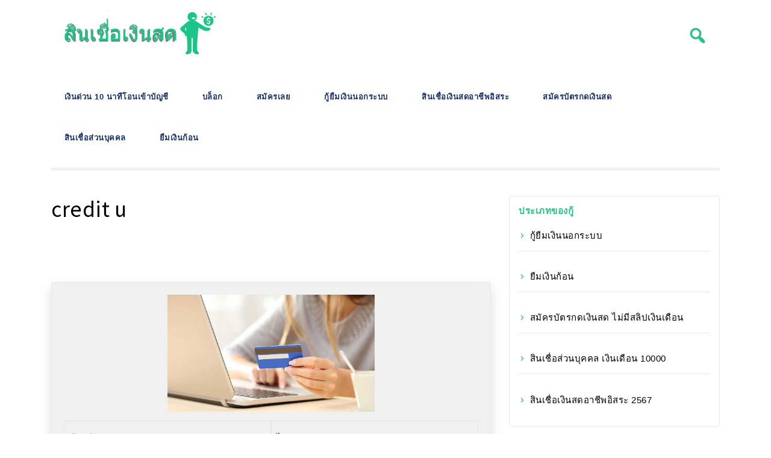

--- FILE ---
content_type: text/html; charset=UTF-8
request_url: https://www.rottourthai.com/credit-u/
body_size: 19810
content:
<!doctype html>
<html lang="th">
<head>
	<meta charset="UTF-8">
	<meta name="viewport" content="width=device-width, initial-scale=1">
	<link rel="profile" href="https://gmpg.org/xfn/11">

	<meta name='robots' content='index, follow, max-image-preview:large, max-snippet:-1, max-video-preview:-1' />

	<!-- This site is optimized with the Yoast SEO plugin v16.5 - https://yoast.com/wordpress/plugins/seo/ -->
	<title>รับ Credit U แอพผ่อนของนักศึกษาทั้ง IOS และ Android รู้ผลในวันเดียว - เว็บ rottourthai.com - บริการเงินด่วน 10 นาทีโอนเข้าบัญชีทันทีพร้อมเปรียบเทียบสินเชื่อต่างๆ</title>
	<meta name="description" content="ต้องยอมรับว่าในปัจจุบันนี้จะใช้จ่ายอะไรล้วนต้องคิดหน้าคิดหลัง และหลายๆ ท่านก็เลือกจับจ่ายแบบใช้เงินผ่อนมากกว่าจ่ายสด ดังนั้นจึงมีแอพผ่อนสินค้าออกใหม่มาให้บริการกันมากมายหลายเจ้า แต่จะมีสักกี่แอพผ่อนของที่เชื่อถือได้จริงและดาวน์โหลดได้ทั้งระบบ ios และ android อย่าง credit u แอพผ่อนของนักศึกษา แอพผ่อนสินค้าไม่ใช้บัตร ไม่มีบัตรเครดิตก็ผ่อนสินค้ากับแอพ creditu (เครดิตยู) ได้" />
	<link rel="canonical" href="https://www.rottourthai.com/credit-u/" />
	<meta property="og:locale" content="th_TH" />
	<meta property="og:type" content="article" />
	<meta property="og:title" content="รับ Credit U แอพผ่อนของนักศึกษาทั้ง IOS และ Android รู้ผลในวันเดียว - เว็บ rottourthai.com - บริการเงินด่วน 10 นาทีโอนเข้าบัญชีทันทีพร้อมเปรียบเทียบสินเชื่อต่างๆ" />
	<meta property="og:description" content="ต้องยอมรับว่าในปัจจุบันนี้จะใช้จ่ายอะไรล้วนต้องคิดหน้าคิดหลัง และหลายๆ ท่านก็เลือกจับจ่ายแบบใช้เงินผ่อนมากกว่าจ่ายสด ดังนั้นจึงมีแอพผ่อนสินค้าออกใหม่มาให้บริการกันมากมายหลายเจ้า แต่จะมีสักกี่แอพผ่อนของที่เชื่อถือได้จริงและดาวน์โหลดได้ทั้งระบบ ios และ android อย่าง credit u แอพผ่อนของนักศึกษา แอพผ่อนสินค้าไม่ใช้บัตร ไม่มีบัตรเครดิตก็ผ่อนสินค้ากับแอพ creditu (เครดิตยู) ได้" />
	<meta property="og:url" content="https://www.rottourthai.com/credit-u/" />
	<meta property="og:site_name" content="เว็บ rottourthai.com - บริการเงินด่วน 10 นาทีโอนเข้าบัญชีทันทีพร้อมเปรียบเทียบสินเชื่อต่างๆ" />
	<meta property="article:published_time" content="2019-11-12T21:49:20+00:00" />
	<meta property="article:modified_time" content="2021-06-24T03:52:13+00:00" />
	<meta property="og:image" content="https://www.rottourthai.com/wp-content/uploads/2019/11/0.jpg" />
	<meta property="og:image:width" content="1028" />
	<meta property="og:image:height" content="579" />
	<meta name="twitter:card" content="summary_large_image" />
	<meta name="twitter:label1" content="Written by" />
	<meta name="twitter:data1" content="admin" />
	<meta name="twitter:label2" content="Est. reading time" />
	<meta name="twitter:data2" content="1 นาที" />
	<script type="application/ld+json" class="yoast-schema-graph">{"@context":"https://schema.org","@graph":[{"@type":"WebSite","@id":"https://www.rottourthai.com/#website","url":"https://www.rottourthai.com/","name":"\u0e40\u0e27\u0e47\u0e1a rottourthai.com - \u0e1a\u0e23\u0e34\u0e01\u0e32\u0e23\u0e40\u0e07\u0e34\u0e19\u0e14\u0e48\u0e27\u0e19 10 \u0e19\u0e32\u0e17\u0e35\u0e42\u0e2d\u0e19\u0e40\u0e02\u0e49\u0e32\u0e1a\u0e31\u0e0d\u0e0a\u0e35\u0e17\u0e31\u0e19\u0e17\u0e35\u0e1e\u0e23\u0e49\u0e2d\u0e21\u0e40\u0e1b\u0e23\u0e35\u0e22\u0e1a\u0e40\u0e17\u0e35\u0e22\u0e1a\u0e2a\u0e34\u0e19\u0e40\u0e0a\u0e37\u0e48\u0e2d\u0e15\u0e48\u0e32\u0e07\u0e46","description":"\u0e1a\u0e23\u0e34\u0e01\u0e32\u0e23\u0e40\u0e07\u0e34\u0e19\u0e14\u0e48\u0e27\u0e19 10 \u0e19\u0e32\u0e17\u0e35\u0e19\u0e2d\u0e01\u0e23\u0e30\u0e1a\u0e1a\u0e41\u0e25\u0e30\u0e2a\u0e34\u0e19\u0e40\u0e0a\u0e37\u0e48\u0e2d\u0e15\u0e48\u0e32\u0e07\u0e46 \u0e1e\u0e23\u0e49\u0e2d\u0e21\u0e1a\u0e31\u0e15\u0e23\u0e01\u0e14\u0e40\u0e07\u0e34\u0e19\u0e2a\u0e14\u0e43\u0e2b\u0e49\u0e40\u0e07\u0e34\u0e19\u0e01\u0e49\u0e2d\u0e19","potentialAction":[{"@type":"SearchAction","target":"https://www.rottourthai.com/?s={search_term_string}","query-input":"required name=search_term_string"}],"inLanguage":"th"},{"@type":"ImageObject","@id":"https://www.rottourthai.com/credit-u/#primaryimage","inLanguage":"th","url":"https://www.rottourthai.com/wp-content/uploads/2019/11/0.jpg","contentUrl":"https://www.rottourthai.com/wp-content/uploads/2019/11/0.jpg","width":1028,"height":579},{"@type":"WebPage","@id":"https://www.rottourthai.com/credit-u/#webpage","url":"https://www.rottourthai.com/credit-u/","name":"\u0e23\u0e31\u0e1a Credit U \u0e41\u0e2d\u0e1e\u0e1c\u0e48\u0e2d\u0e19\u0e02\u0e2d\u0e07\u0e19\u0e31\u0e01\u0e28\u0e36\u0e01\u0e29\u0e32\u0e17\u0e31\u0e49\u0e07 IOS \u0e41\u0e25\u0e30 Android \u0e23\u0e39\u0e49\u0e1c\u0e25\u0e43\u0e19\u0e27\u0e31\u0e19\u0e40\u0e14\u0e35\u0e22\u0e27 - \u0e40\u0e27\u0e47\u0e1a rottourthai.com - \u0e1a\u0e23\u0e34\u0e01\u0e32\u0e23\u0e40\u0e07\u0e34\u0e19\u0e14\u0e48\u0e27\u0e19 10 \u0e19\u0e32\u0e17\u0e35\u0e42\u0e2d\u0e19\u0e40\u0e02\u0e49\u0e32\u0e1a\u0e31\u0e0d\u0e0a\u0e35\u0e17\u0e31\u0e19\u0e17\u0e35\u0e1e\u0e23\u0e49\u0e2d\u0e21\u0e40\u0e1b\u0e23\u0e35\u0e22\u0e1a\u0e40\u0e17\u0e35\u0e22\u0e1a\u0e2a\u0e34\u0e19\u0e40\u0e0a\u0e37\u0e48\u0e2d\u0e15\u0e48\u0e32\u0e07\u0e46","isPartOf":{"@id":"https://www.rottourthai.com/#website"},"primaryImageOfPage":{"@id":"https://www.rottourthai.com/credit-u/#primaryimage"},"datePublished":"2019-11-12T21:49:20+00:00","dateModified":"2021-06-24T03:52:13+00:00","author":{"@id":"https://www.rottourthai.com/#/schema/person/4c7a56ed88a05a4073b4d853193c828e"},"description":"\u0e15\u0e49\u0e2d\u0e07\u0e22\u0e2d\u0e21\u0e23\u0e31\u0e1a\u0e27\u0e48\u0e32\u0e43\u0e19\u0e1b\u0e31\u0e08\u0e08\u0e38\u0e1a\u0e31\u0e19\u0e19\u0e35\u0e49\u0e08\u0e30\u0e43\u0e0a\u0e49\u0e08\u0e48\u0e32\u0e22\u0e2d\u0e30\u0e44\u0e23\u0e25\u0e49\u0e27\u0e19\u0e15\u0e49\u0e2d\u0e07\u0e04\u0e34\u0e14\u0e2b\u0e19\u0e49\u0e32\u0e04\u0e34\u0e14\u0e2b\u0e25\u0e31\u0e07 \u0e41\u0e25\u0e30\u0e2b\u0e25\u0e32\u0e22\u0e46 \u0e17\u0e48\u0e32\u0e19\u0e01\u0e47\u0e40\u0e25\u0e37\u0e2d\u0e01\u0e08\u0e31\u0e1a\u0e08\u0e48\u0e32\u0e22\u0e41\u0e1a\u0e1a\u0e43\u0e0a\u0e49\u0e40\u0e07\u0e34\u0e19\u0e1c\u0e48\u0e2d\u0e19\u0e21\u0e32\u0e01\u0e01\u0e27\u0e48\u0e32\u0e08\u0e48\u0e32\u0e22\u0e2a\u0e14 \u0e14\u0e31\u0e07\u0e19\u0e31\u0e49\u0e19\u0e08\u0e36\u0e07\u0e21\u0e35\u0e41\u0e2d\u0e1e\u0e1c\u0e48\u0e2d\u0e19\u0e2a\u0e34\u0e19\u0e04\u0e49\u0e32\u0e2d\u0e2d\u0e01\u0e43\u0e2b\u0e21\u0e48\u0e21\u0e32\u0e43\u0e2b\u0e49\u0e1a\u0e23\u0e34\u0e01\u0e32\u0e23\u0e01\u0e31\u0e19\u0e21\u0e32\u0e01\u0e21\u0e32\u0e22\u0e2b\u0e25\u0e32\u0e22\u0e40\u0e08\u0e49\u0e32 \u0e41\u0e15\u0e48\u0e08\u0e30\u0e21\u0e35\u0e2a\u0e31\u0e01\u0e01\u0e35\u0e48\u0e41\u0e2d\u0e1e\u0e1c\u0e48\u0e2d\u0e19\u0e02\u0e2d\u0e07\u0e17\u0e35\u0e48\u0e40\u0e0a\u0e37\u0e48\u0e2d\u0e16\u0e37\u0e2d\u0e44\u0e14\u0e49\u0e08\u0e23\u0e34\u0e07\u0e41\u0e25\u0e30\u0e14\u0e32\u0e27\u0e19\u0e4c\u0e42\u0e2b\u0e25\u0e14\u0e44\u0e14\u0e49\u0e17\u0e31\u0e49\u0e07\u0e23\u0e30\u0e1a\u0e1a ios \u0e41\u0e25\u0e30 android \u0e2d\u0e22\u0e48\u0e32\u0e07 credit u \u0e41\u0e2d\u0e1e\u0e1c\u0e48\u0e2d\u0e19\u0e02\u0e2d\u0e07\u0e19\u0e31\u0e01\u0e28\u0e36\u0e01\u0e29\u0e32 \u0e41\u0e2d\u0e1e\u0e1c\u0e48\u0e2d\u0e19\u0e2a\u0e34\u0e19\u0e04\u0e49\u0e32\u0e44\u0e21\u0e48\u0e43\u0e0a\u0e49\u0e1a\u0e31\u0e15\u0e23 \u0e44\u0e21\u0e48\u0e21\u0e35\u0e1a\u0e31\u0e15\u0e23\u0e40\u0e04\u0e23\u0e14\u0e34\u0e15\u0e01\u0e47\u0e1c\u0e48\u0e2d\u0e19\u0e2a\u0e34\u0e19\u0e04\u0e49\u0e32\u0e01\u0e31\u0e1a\u0e41\u0e2d\u0e1e creditu (\u0e40\u0e04\u0e23\u0e14\u0e34\u0e15\u0e22\u0e39) \u0e44\u0e14\u0e49","breadcrumb":{"@id":"https://www.rottourthai.com/credit-u/#breadcrumb"},"inLanguage":"th","potentialAction":[{"@type":"ReadAction","target":["https://www.rottourthai.com/credit-u/"]}]},{"@type":"BreadcrumbList","@id":"https://www.rottourthai.com/credit-u/#breadcrumb","itemListElement":[{"@type":"ListItem","position":1,"name":"Home","item":"https://www.rottourthai.com/"},{"@type":"ListItem","position":2,"name":"\u0e1a\u0e25\u0e47\u0e2d\u0e01","item":"https://www.rottourthai.com/blog/"},{"@type":"ListItem","position":3,"name":"credit u"}]},{"@type":"Person","@id":"https://www.rottourthai.com/#/schema/person/4c7a56ed88a05a4073b4d853193c828e","name":"admin","image":{"@type":"ImageObject","@id":"https://www.rottourthai.com/#personlogo","inLanguage":"th","url":"https://secure.gravatar.com/avatar/23cbcad33082ac8905dca0d87da39920?s=96&d=mm&r=g","contentUrl":"https://secure.gravatar.com/avatar/23cbcad33082ac8905dca0d87da39920?s=96&d=mm&r=g","caption":"admin"},"url":"https://www.rottourthai.com/author/admin/"}]}</script>
	<!-- / Yoast SEO plugin. -->


<link rel='dns-prefetch' href='//www.rottourthai.com' />
<link rel='dns-prefetch' href='//fonts.googleapis.com' />
<link rel="alternate" type="application/rss+xml" title="เว็บ rottourthai.com - บริการเงินด่วน 10 นาทีโอนเข้าบัญชีทันทีพร้อมเปรียบเทียบสินเชื่อต่างๆ &raquo; ฟีด" href="https://www.rottourthai.com/feed/" />
<link rel="alternate" type="application/rss+xml" title="เว็บ rottourthai.com - บริการเงินด่วน 10 นาทีโอนเข้าบัญชีทันทีพร้อมเปรียบเทียบสินเชื่อต่างๆ &raquo; ฟีดความเห็น" href="https://www.rottourthai.com/comments/feed/" />
<link rel="alternate" type="application/rss+xml" title="เว็บ rottourthai.com - บริการเงินด่วน 10 นาทีโอนเข้าบัญชีทันทีพร้อมเปรียบเทียบสินเชื่อต่างๆ &raquo; credit u ฟีดความเห็น" href="https://www.rottourthai.com/credit-u/feed/" />
<script>
window._wpemojiSettings = {"baseUrl":"https:\/\/s.w.org\/images\/core\/emoji\/14.0.0\/72x72\/","ext":".png","svgUrl":"https:\/\/s.w.org\/images\/core\/emoji\/14.0.0\/svg\/","svgExt":".svg","source":{"concatemoji":"https:\/\/www.rottourthai.com\/wp-includes\/js\/wp-emoji-release.min.js?ver=6.2.4"}};
/*! This file is auto-generated */
!function(e,a,t){var n,r,o,i=a.createElement("canvas"),p=i.getContext&&i.getContext("2d");function s(e,t){p.clearRect(0,0,i.width,i.height),p.fillText(e,0,0);e=i.toDataURL();return p.clearRect(0,0,i.width,i.height),p.fillText(t,0,0),e===i.toDataURL()}function c(e){var t=a.createElement("script");t.src=e,t.defer=t.type="text/javascript",a.getElementsByTagName("head")[0].appendChild(t)}for(o=Array("flag","emoji"),t.supports={everything:!0,everythingExceptFlag:!0},r=0;r<o.length;r++)t.supports[o[r]]=function(e){if(p&&p.fillText)switch(p.textBaseline="top",p.font="600 32px Arial",e){case"flag":return s("\ud83c\udff3\ufe0f\u200d\u26a7\ufe0f","\ud83c\udff3\ufe0f\u200b\u26a7\ufe0f")?!1:!s("\ud83c\uddfa\ud83c\uddf3","\ud83c\uddfa\u200b\ud83c\uddf3")&&!s("\ud83c\udff4\udb40\udc67\udb40\udc62\udb40\udc65\udb40\udc6e\udb40\udc67\udb40\udc7f","\ud83c\udff4\u200b\udb40\udc67\u200b\udb40\udc62\u200b\udb40\udc65\u200b\udb40\udc6e\u200b\udb40\udc67\u200b\udb40\udc7f");case"emoji":return!s("\ud83e\udef1\ud83c\udffb\u200d\ud83e\udef2\ud83c\udfff","\ud83e\udef1\ud83c\udffb\u200b\ud83e\udef2\ud83c\udfff")}return!1}(o[r]),t.supports.everything=t.supports.everything&&t.supports[o[r]],"flag"!==o[r]&&(t.supports.everythingExceptFlag=t.supports.everythingExceptFlag&&t.supports[o[r]]);t.supports.everythingExceptFlag=t.supports.everythingExceptFlag&&!t.supports.flag,t.DOMReady=!1,t.readyCallback=function(){t.DOMReady=!0},t.supports.everything||(n=function(){t.readyCallback()},a.addEventListener?(a.addEventListener("DOMContentLoaded",n,!1),e.addEventListener("load",n,!1)):(e.attachEvent("onload",n),a.attachEvent("onreadystatechange",function(){"complete"===a.readyState&&t.readyCallback()})),(e=t.source||{}).concatemoji?c(e.concatemoji):e.wpemoji&&e.twemoji&&(c(e.twemoji),c(e.wpemoji)))}(window,document,window._wpemojiSettings);
</script>
<style>
img.wp-smiley,
img.emoji {
	display: inline !important;
	border: none !important;
	box-shadow: none !important;
	height: 1em !important;
	width: 1em !important;
	margin: 0 0.07em !important;
	vertical-align: -0.1em !important;
	background: none !important;
	padding: 0 !important;
}
</style>
	<link rel='stylesheet' id='wp-block-library-css' href='https://www.rottourthai.com/wp-includes/css/dist/block-library/style.min.css?ver=6.2.4' media='all' />
<link rel='stylesheet' id='ct-white-block-style-css' href='https://www.rottourthai.com/wp-content/themes/ct-white/assets/css/block-styles.css?ver=1.0.0' media='all' />
<link rel='stylesheet' id='classic-theme-styles-css' href='https://www.rottourthai.com/wp-includes/css/classic-themes.min.css?ver=6.2.4' media='all' />
<style id='global-styles-inline-css'>
body{--wp--preset--color--black: #000000;--wp--preset--color--cyan-bluish-gray: #abb8c3;--wp--preset--color--white: #ffffff;--wp--preset--color--pale-pink: #f78da7;--wp--preset--color--vivid-red: #cf2e2e;--wp--preset--color--luminous-vivid-orange: #ff6900;--wp--preset--color--luminous-vivid-amber: #fcb900;--wp--preset--color--light-green-cyan: #7bdcb5;--wp--preset--color--vivid-green-cyan: #00d084;--wp--preset--color--pale-cyan-blue: #8ed1fc;--wp--preset--color--vivid-cyan-blue: #0693e3;--wp--preset--color--vivid-purple: #9b51e0;--wp--preset--gradient--vivid-cyan-blue-to-vivid-purple: linear-gradient(135deg,rgba(6,147,227,1) 0%,rgb(155,81,224) 100%);--wp--preset--gradient--light-green-cyan-to-vivid-green-cyan: linear-gradient(135deg,rgb(122,220,180) 0%,rgb(0,208,130) 100%);--wp--preset--gradient--luminous-vivid-amber-to-luminous-vivid-orange: linear-gradient(135deg,rgba(252,185,0,1) 0%,rgba(255,105,0,1) 100%);--wp--preset--gradient--luminous-vivid-orange-to-vivid-red: linear-gradient(135deg,rgba(255,105,0,1) 0%,rgb(207,46,46) 100%);--wp--preset--gradient--very-light-gray-to-cyan-bluish-gray: linear-gradient(135deg,rgb(238,238,238) 0%,rgb(169,184,195) 100%);--wp--preset--gradient--cool-to-warm-spectrum: linear-gradient(135deg,rgb(74,234,220) 0%,rgb(151,120,209) 20%,rgb(207,42,186) 40%,rgb(238,44,130) 60%,rgb(251,105,98) 80%,rgb(254,248,76) 100%);--wp--preset--gradient--blush-light-purple: linear-gradient(135deg,rgb(255,206,236) 0%,rgb(152,150,240) 100%);--wp--preset--gradient--blush-bordeaux: linear-gradient(135deg,rgb(254,205,165) 0%,rgb(254,45,45) 50%,rgb(107,0,62) 100%);--wp--preset--gradient--luminous-dusk: linear-gradient(135deg,rgb(255,203,112) 0%,rgb(199,81,192) 50%,rgb(65,88,208) 100%);--wp--preset--gradient--pale-ocean: linear-gradient(135deg,rgb(255,245,203) 0%,rgb(182,227,212) 50%,rgb(51,167,181) 100%);--wp--preset--gradient--electric-grass: linear-gradient(135deg,rgb(202,248,128) 0%,rgb(113,206,126) 100%);--wp--preset--gradient--midnight: linear-gradient(135deg,rgb(2,3,129) 0%,rgb(40,116,252) 100%);--wp--preset--duotone--dark-grayscale: url('#wp-duotone-dark-grayscale');--wp--preset--duotone--grayscale: url('#wp-duotone-grayscale');--wp--preset--duotone--purple-yellow: url('#wp-duotone-purple-yellow');--wp--preset--duotone--blue-red: url('#wp-duotone-blue-red');--wp--preset--duotone--midnight: url('#wp-duotone-midnight');--wp--preset--duotone--magenta-yellow: url('#wp-duotone-magenta-yellow');--wp--preset--duotone--purple-green: url('#wp-duotone-purple-green');--wp--preset--duotone--blue-orange: url('#wp-duotone-blue-orange');--wp--preset--font-size--small: 13px;--wp--preset--font-size--medium: 20px;--wp--preset--font-size--large: 36px;--wp--preset--font-size--x-large: 42px;--wp--preset--spacing--20: 0.44rem;--wp--preset--spacing--30: 0.67rem;--wp--preset--spacing--40: 1rem;--wp--preset--spacing--50: 1.5rem;--wp--preset--spacing--60: 2.25rem;--wp--preset--spacing--70: 3.38rem;--wp--preset--spacing--80: 5.06rem;--wp--preset--shadow--natural: 6px 6px 9px rgba(0, 0, 0, 0.2);--wp--preset--shadow--deep: 12px 12px 50px rgba(0, 0, 0, 0.4);--wp--preset--shadow--sharp: 6px 6px 0px rgba(0, 0, 0, 0.2);--wp--preset--shadow--outlined: 6px 6px 0px -3px rgba(255, 255, 255, 1), 6px 6px rgba(0, 0, 0, 1);--wp--preset--shadow--crisp: 6px 6px 0px rgba(0, 0, 0, 1);}:where(.is-layout-flex){gap: 0.5em;}body .is-layout-flow > .alignleft{float: left;margin-inline-start: 0;margin-inline-end: 2em;}body .is-layout-flow > .alignright{float: right;margin-inline-start: 2em;margin-inline-end: 0;}body .is-layout-flow > .aligncenter{margin-left: auto !important;margin-right: auto !important;}body .is-layout-constrained > .alignleft{float: left;margin-inline-start: 0;margin-inline-end: 2em;}body .is-layout-constrained > .alignright{float: right;margin-inline-start: 2em;margin-inline-end: 0;}body .is-layout-constrained > .aligncenter{margin-left: auto !important;margin-right: auto !important;}body .is-layout-constrained > :where(:not(.alignleft):not(.alignright):not(.alignfull)){max-width: var(--wp--style--global--content-size);margin-left: auto !important;margin-right: auto !important;}body .is-layout-constrained > .alignwide{max-width: var(--wp--style--global--wide-size);}body .is-layout-flex{display: flex;}body .is-layout-flex{flex-wrap: wrap;align-items: center;}body .is-layout-flex > *{margin: 0;}:where(.wp-block-columns.is-layout-flex){gap: 2em;}.has-black-color{color: var(--wp--preset--color--black) !important;}.has-cyan-bluish-gray-color{color: var(--wp--preset--color--cyan-bluish-gray) !important;}.has-white-color{color: var(--wp--preset--color--white) !important;}.has-pale-pink-color{color: var(--wp--preset--color--pale-pink) !important;}.has-vivid-red-color{color: var(--wp--preset--color--vivid-red) !important;}.has-luminous-vivid-orange-color{color: var(--wp--preset--color--luminous-vivid-orange) !important;}.has-luminous-vivid-amber-color{color: var(--wp--preset--color--luminous-vivid-amber) !important;}.has-light-green-cyan-color{color: var(--wp--preset--color--light-green-cyan) !important;}.has-vivid-green-cyan-color{color: var(--wp--preset--color--vivid-green-cyan) !important;}.has-pale-cyan-blue-color{color: var(--wp--preset--color--pale-cyan-blue) !important;}.has-vivid-cyan-blue-color{color: var(--wp--preset--color--vivid-cyan-blue) !important;}.has-vivid-purple-color{color: var(--wp--preset--color--vivid-purple) !important;}.has-black-background-color{background-color: var(--wp--preset--color--black) !important;}.has-cyan-bluish-gray-background-color{background-color: var(--wp--preset--color--cyan-bluish-gray) !important;}.has-white-background-color{background-color: var(--wp--preset--color--white) !important;}.has-pale-pink-background-color{background-color: var(--wp--preset--color--pale-pink) !important;}.has-vivid-red-background-color{background-color: var(--wp--preset--color--vivid-red) !important;}.has-luminous-vivid-orange-background-color{background-color: var(--wp--preset--color--luminous-vivid-orange) !important;}.has-luminous-vivid-amber-background-color{background-color: var(--wp--preset--color--luminous-vivid-amber) !important;}.has-light-green-cyan-background-color{background-color: var(--wp--preset--color--light-green-cyan) !important;}.has-vivid-green-cyan-background-color{background-color: var(--wp--preset--color--vivid-green-cyan) !important;}.has-pale-cyan-blue-background-color{background-color: var(--wp--preset--color--pale-cyan-blue) !important;}.has-vivid-cyan-blue-background-color{background-color: var(--wp--preset--color--vivid-cyan-blue) !important;}.has-vivid-purple-background-color{background-color: var(--wp--preset--color--vivid-purple) !important;}.has-black-border-color{border-color: var(--wp--preset--color--black) !important;}.has-cyan-bluish-gray-border-color{border-color: var(--wp--preset--color--cyan-bluish-gray) !important;}.has-white-border-color{border-color: var(--wp--preset--color--white) !important;}.has-pale-pink-border-color{border-color: var(--wp--preset--color--pale-pink) !important;}.has-vivid-red-border-color{border-color: var(--wp--preset--color--vivid-red) !important;}.has-luminous-vivid-orange-border-color{border-color: var(--wp--preset--color--luminous-vivid-orange) !important;}.has-luminous-vivid-amber-border-color{border-color: var(--wp--preset--color--luminous-vivid-amber) !important;}.has-light-green-cyan-border-color{border-color: var(--wp--preset--color--light-green-cyan) !important;}.has-vivid-green-cyan-border-color{border-color: var(--wp--preset--color--vivid-green-cyan) !important;}.has-pale-cyan-blue-border-color{border-color: var(--wp--preset--color--pale-cyan-blue) !important;}.has-vivid-cyan-blue-border-color{border-color: var(--wp--preset--color--vivid-cyan-blue) !important;}.has-vivid-purple-border-color{border-color: var(--wp--preset--color--vivid-purple) !important;}.has-vivid-cyan-blue-to-vivid-purple-gradient-background{background: var(--wp--preset--gradient--vivid-cyan-blue-to-vivid-purple) !important;}.has-light-green-cyan-to-vivid-green-cyan-gradient-background{background: var(--wp--preset--gradient--light-green-cyan-to-vivid-green-cyan) !important;}.has-luminous-vivid-amber-to-luminous-vivid-orange-gradient-background{background: var(--wp--preset--gradient--luminous-vivid-amber-to-luminous-vivid-orange) !important;}.has-luminous-vivid-orange-to-vivid-red-gradient-background{background: var(--wp--preset--gradient--luminous-vivid-orange-to-vivid-red) !important;}.has-very-light-gray-to-cyan-bluish-gray-gradient-background{background: var(--wp--preset--gradient--very-light-gray-to-cyan-bluish-gray) !important;}.has-cool-to-warm-spectrum-gradient-background{background: var(--wp--preset--gradient--cool-to-warm-spectrum) !important;}.has-blush-light-purple-gradient-background{background: var(--wp--preset--gradient--blush-light-purple) !important;}.has-blush-bordeaux-gradient-background{background: var(--wp--preset--gradient--blush-bordeaux) !important;}.has-luminous-dusk-gradient-background{background: var(--wp--preset--gradient--luminous-dusk) !important;}.has-pale-ocean-gradient-background{background: var(--wp--preset--gradient--pale-ocean) !important;}.has-electric-grass-gradient-background{background: var(--wp--preset--gradient--electric-grass) !important;}.has-midnight-gradient-background{background: var(--wp--preset--gradient--midnight) !important;}.has-small-font-size{font-size: var(--wp--preset--font-size--small) !important;}.has-medium-font-size{font-size: var(--wp--preset--font-size--medium) !important;}.has-large-font-size{font-size: var(--wp--preset--font-size--large) !important;}.has-x-large-font-size{font-size: var(--wp--preset--font-size--x-large) !important;}
.wp-block-navigation a:where(:not(.wp-element-button)){color: inherit;}
:where(.wp-block-columns.is-layout-flex){gap: 2em;}
.wp-block-pullquote{font-size: 1.5em;line-height: 1.6;}
</style>
<link rel='stylesheet' id='wpcf7_range_slider_extender-css' href='https://www.rottourthai.com/wp-content/plugins/Contact-Form-7-Range-Slider-Extender-master/css/styles.css?ver=6.2.4' media='all' />
<link rel='stylesheet' id='cf7mls-css' href='https://www.rottourthai.com/wp-content/plugins/cf7-multi-step/assets/frontend/css/cf7mls.css?ver=6.2.4' media='all' />
<link rel='stylesheet' id='contact-form-7-css' href='https://www.rottourthai.com/wp-content/plugins/contact-form-7/includes/css/styles.css?ver=5.1.9' media='all' />
<link rel='stylesheet' id='cf7msm_styles-css' href='https://www.rottourthai.com/wp-content/plugins/contact-form-7-multi-step-module/resources/cf7msm.css?ver=4.0.9' media='all' />
<link rel='stylesheet' id='seed-social-css' href='https://www.rottourthai.com/wp-content/plugins/seed-social/style.css?ver=2021.02' media='all' />
<link rel='stylesheet' id='taxonomy-image-plugin-public-css' href='https://www.rottourthai.com/wp-content/plugins/taxonomy-images/css/style.css?ver=0.9.6' media='screen' />
<link rel='stylesheet' id='SFSImainCss-css' href='https://www.rottourthai.com/wp-content/plugins/ultimate-social-media-icons/css/sfsi-style.css?ver=6.2.4' media='all' />
<link rel='stylesheet' id='ez-icomoon-css' href='https://www.rottourthai.com/wp-content/plugins/easy-table-of-contents/vendor/icomoon/style.min.css?ver=2.0.17' media='all' />
<link rel='stylesheet' id='ez-toc-css' href='https://www.rottourthai.com/wp-content/plugins/easy-table-of-contents/assets/css/screen.min.css?ver=2.0.17' media='all' />
<style id='ez-toc-inline-css'>
div#ez-toc-container p.ez-toc-title {font-size: 120%;}div#ez-toc-container p.ez-toc-title {font-weight: 500;}div#ez-toc-container ul li {font-size: 95%;}
</style>
<link rel='stylesheet' id='ct-white-style-css' href='https://www.rottourthai.com/wp-content/themes/ct-white/style.css?ver=1.0.0' media='all' />
<link rel='stylesheet' id='dashicons-css' href='https://www.rottourthai.com/wp-includes/css/dashicons.min.css?ver=6.2.4' media='all' />
<link rel='stylesheet' id='ct-white-fonts-css' href='https://fonts.googleapis.com/css2?family=Source+Sans+Pro%3Awght%40400%3B600%3B700&#038;display=swap&#038;ver=1.0.0' media='all' />
<link rel='stylesheet' id='ct-white-main-css-css' href='https://www.rottourthai.com/wp-content/themes/ct-white/assets/css/main.css?ver=1.0.0' media='all' />
<link rel='stylesheet' id='plugin-currencyconverter-widgets-css' href='https://www.rottourthai.com/wp-content/plugins/currencyconverter/styles/frontend/frontend.css?ver=0.5.1' media='all' />
<script src='https://www.rottourthai.com/wp-includes/js/jquery/jquery.min.js?ver=3.6.4' id='jquery-core-js'></script>
<script src='https://www.rottourthai.com/wp-includes/js/jquery/jquery-migrate.min.js?ver=3.4.0' id='jquery-migrate-js'></script>
<link rel="https://api.w.org/" href="https://www.rottourthai.com/wp-json/" /><link rel="alternate" type="application/json" href="https://www.rottourthai.com/wp-json/wp/v2/posts/148" /><link rel="EditURI" type="application/rsd+xml" title="RSD" href="https://www.rottourthai.com/xmlrpc.php?rsd" />
<link rel="wlwmanifest" type="application/wlwmanifest+xml" href="https://www.rottourthai.com/wp-includes/wlwmanifest.xml" />
<meta name="generator" content="WordPress 6.2.4" />
<link rel='shortlink' href='https://www.rottourthai.com/?p=148' />
<link rel="alternate" type="application/json+oembed" href="https://www.rottourthai.com/wp-json/oembed/1.0/embed?url=https%3A%2F%2Fwww.rottourthai.com%2Fcredit-u%2F" />
<link rel="alternate" type="text/xml+oembed" href="https://www.rottourthai.com/wp-json/oembed/1.0/embed?url=https%3A%2F%2Fwww.rottourthai.com%2Fcredit-u%2F&#038;format=xml" />
<meta name="follow.[base64]" content="SF2exMbaCCGlpY9HRuCW"/><style>/* CSS added by WP Meta and Date Remover*/.entry-meta {display:none !important;}
	.home .entry-meta { display: none; }
	.entry-footer {display:none !important;}
	.home .entry-footer { display: none; }</style><link rel="pingback" href="https://www.rottourthai.com/xmlrpc.php">		<style type="text/css">
					.site-title,
			.site-description {
				position: absolute;
				clip: rect(1px, 1px, 1px, 1px);
				}
					</style>
		<link rel="icon" href="https://www.rottourthai.com/wp-content/uploads/2021/06/cropped-flexbe_logo-32x32.png" sizes="32x32" />
<link rel="icon" href="https://www.rottourthai.com/wp-content/uploads/2021/06/cropped-flexbe_logo-192x192.png" sizes="192x192" />
<link rel="apple-touch-icon" href="https://www.rottourthai.com/wp-content/uploads/2021/06/cropped-flexbe_logo-180x180.png" />
<meta name="msapplication-TileImage" content="https://www.rottourthai.com/wp-content/uploads/2021/06/cropped-flexbe_logo-270x270.png" />
<script data-ad-client="ca-pub-8489372263788853" async src="https://pagead2.googlesyndication.com/pagead/js/adsbygoogle.js"></script>
<script async src="https://securepubads.g.doubleclick.net/tag/js/gpt.js"></script>
<script>
  window.googletag = window.googletag || {cmd: []};
  googletag.cmd.push(function() {
var Top = googletag.sizeMapping().
addSize([992, 0], [[970, 250], [970, 90]]). //desktop
addSize([768, 0], [[728, 90]]). //tablet
addSize([320, 0], [[320, 100], [300, 250]]). //mobile
build();
	googletag.defineSlot('/21724288632/bc.in.th/Top', [[300,250], [320, 100], [728, 90], [970, 90], [970, 250]], 'div-gpt-ad-1614158435117-0').defineSizeMapping(Top).addService(googletag.pubads());
	googletag.defineSlot('/21724288632/bc.in.th/UnderForm', [[300,250], [320, 100], [728, 90], [970, 90], [970, 250]], 'div-gpt-ad-1614158435117-1').defineSizeMapping(Top).addService(googletag.pubads());
	googletag.pubads().setCentering(true);
	googletag.pubads().enableSingleRequest();
	googletag.pubads().collapseEmptyDivs();
	googletag.enableServices();
	});
</script>

<script>
    window.googletag = window.googletag || {
        cmd: []
    };
    var anchorSlot;
    googletag.cmd.push(function() {
        anchorSlot = googletag.defineOutOfPageSlot(
            '/21724288632/bc.in.th/Anchor', googletag.enums.OutOfPageFormat.BOTTOM_ANCHOR);

        // Anchor slots return null if the page or device does not support anchors.
        if (anchorSlot) {
            anchorSlot.addService(googletag.pubads());
        }
    googletag.pubads().addEventListener('impressionViewable', function(event) {
                var slot = event.slot;
                if (slot === anchorSlot) {
                    setTimeout(function() {
                        googletag.pubads().refresh([anchorSlot]);
                    }, 60000);
                }
        });
        googletag.pubads().enableSingleRequest();
        googletag.pubads().collapseEmptyDivs();
        googletag.pubads().setCentering(true);
        googletag.enableServices();
        googletag.display(anchorSlot);
    });
</script>


<!--Fullscreen/INTERSTITIAL-->
<script>
  window.googletag = window.googletag || {cmd: []};
  var interstitialSlot;
  googletag.cmd.push(function() {
  // Define a web interstitial ad slot.
    interstitialSlot = googletag.defineOutOfPageSlot(
    '/21724288632/bc.in.th/Interstitial',
    googletag.enums.OutOfPageFormat.INTERSTITIAL);

    // Slot returns null if the page or device does not support interstitials.
    if (interstitialSlot) {
    interstitialSlot.addService(googletag.pubads());
    }
    googletag.pubads().enableSingleRequest();
    googletag.pubads().collapseEmptyDivs();
    googletag.enableServices();
googletag.display(interstitialSlot);
  });
</script>
</head>

<body class="post-template-default single single-post postid-148 single-format-standard wp-custom-logo">
<svg xmlns="http://www.w3.org/2000/svg" viewBox="0 0 0 0" width="0" height="0" focusable="false" role="none" style="visibility: hidden; position: absolute; left: -9999px; overflow: hidden;" ><defs><filter id="wp-duotone-dark-grayscale"><feColorMatrix color-interpolation-filters="sRGB" type="matrix" values=" .299 .587 .114 0 0 .299 .587 .114 0 0 .299 .587 .114 0 0 .299 .587 .114 0 0 " /><feComponentTransfer color-interpolation-filters="sRGB" ><feFuncR type="table" tableValues="0 0.49803921568627" /><feFuncG type="table" tableValues="0 0.49803921568627" /><feFuncB type="table" tableValues="0 0.49803921568627" /><feFuncA type="table" tableValues="1 1" /></feComponentTransfer><feComposite in2="SourceGraphic" operator="in" /></filter></defs></svg><svg xmlns="http://www.w3.org/2000/svg" viewBox="0 0 0 0" width="0" height="0" focusable="false" role="none" style="visibility: hidden; position: absolute; left: -9999px; overflow: hidden;" ><defs><filter id="wp-duotone-grayscale"><feColorMatrix color-interpolation-filters="sRGB" type="matrix" values=" .299 .587 .114 0 0 .299 .587 .114 0 0 .299 .587 .114 0 0 .299 .587 .114 0 0 " /><feComponentTransfer color-interpolation-filters="sRGB" ><feFuncR type="table" tableValues="0 1" /><feFuncG type="table" tableValues="0 1" /><feFuncB type="table" tableValues="0 1" /><feFuncA type="table" tableValues="1 1" /></feComponentTransfer><feComposite in2="SourceGraphic" operator="in" /></filter></defs></svg><svg xmlns="http://www.w3.org/2000/svg" viewBox="0 0 0 0" width="0" height="0" focusable="false" role="none" style="visibility: hidden; position: absolute; left: -9999px; overflow: hidden;" ><defs><filter id="wp-duotone-purple-yellow"><feColorMatrix color-interpolation-filters="sRGB" type="matrix" values=" .299 .587 .114 0 0 .299 .587 .114 0 0 .299 .587 .114 0 0 .299 .587 .114 0 0 " /><feComponentTransfer color-interpolation-filters="sRGB" ><feFuncR type="table" tableValues="0.54901960784314 0.98823529411765" /><feFuncG type="table" tableValues="0 1" /><feFuncB type="table" tableValues="0.71764705882353 0.25490196078431" /><feFuncA type="table" tableValues="1 1" /></feComponentTransfer><feComposite in2="SourceGraphic" operator="in" /></filter></defs></svg><svg xmlns="http://www.w3.org/2000/svg" viewBox="0 0 0 0" width="0" height="0" focusable="false" role="none" style="visibility: hidden; position: absolute; left: -9999px; overflow: hidden;" ><defs><filter id="wp-duotone-blue-red"><feColorMatrix color-interpolation-filters="sRGB" type="matrix" values=" .299 .587 .114 0 0 .299 .587 .114 0 0 .299 .587 .114 0 0 .299 .587 .114 0 0 " /><feComponentTransfer color-interpolation-filters="sRGB" ><feFuncR type="table" tableValues="0 1" /><feFuncG type="table" tableValues="0 0.27843137254902" /><feFuncB type="table" tableValues="0.5921568627451 0.27843137254902" /><feFuncA type="table" tableValues="1 1" /></feComponentTransfer><feComposite in2="SourceGraphic" operator="in" /></filter></defs></svg><svg xmlns="http://www.w3.org/2000/svg" viewBox="0 0 0 0" width="0" height="0" focusable="false" role="none" style="visibility: hidden; position: absolute; left: -9999px; overflow: hidden;" ><defs><filter id="wp-duotone-midnight"><feColorMatrix color-interpolation-filters="sRGB" type="matrix" values=" .299 .587 .114 0 0 .299 .587 .114 0 0 .299 .587 .114 0 0 .299 .587 .114 0 0 " /><feComponentTransfer color-interpolation-filters="sRGB" ><feFuncR type="table" tableValues="0 0" /><feFuncG type="table" tableValues="0 0.64705882352941" /><feFuncB type="table" tableValues="0 1" /><feFuncA type="table" tableValues="1 1" /></feComponentTransfer><feComposite in2="SourceGraphic" operator="in" /></filter></defs></svg><svg xmlns="http://www.w3.org/2000/svg" viewBox="0 0 0 0" width="0" height="0" focusable="false" role="none" style="visibility: hidden; position: absolute; left: -9999px; overflow: hidden;" ><defs><filter id="wp-duotone-magenta-yellow"><feColorMatrix color-interpolation-filters="sRGB" type="matrix" values=" .299 .587 .114 0 0 .299 .587 .114 0 0 .299 .587 .114 0 0 .299 .587 .114 0 0 " /><feComponentTransfer color-interpolation-filters="sRGB" ><feFuncR type="table" tableValues="0.78039215686275 1" /><feFuncG type="table" tableValues="0 0.94901960784314" /><feFuncB type="table" tableValues="0.35294117647059 0.47058823529412" /><feFuncA type="table" tableValues="1 1" /></feComponentTransfer><feComposite in2="SourceGraphic" operator="in" /></filter></defs></svg><svg xmlns="http://www.w3.org/2000/svg" viewBox="0 0 0 0" width="0" height="0" focusable="false" role="none" style="visibility: hidden; position: absolute; left: -9999px; overflow: hidden;" ><defs><filter id="wp-duotone-purple-green"><feColorMatrix color-interpolation-filters="sRGB" type="matrix" values=" .299 .587 .114 0 0 .299 .587 .114 0 0 .299 .587 .114 0 0 .299 .587 .114 0 0 " /><feComponentTransfer color-interpolation-filters="sRGB" ><feFuncR type="table" tableValues="0.65098039215686 0.40392156862745" /><feFuncG type="table" tableValues="0 1" /><feFuncB type="table" tableValues="0.44705882352941 0.4" /><feFuncA type="table" tableValues="1 1" /></feComponentTransfer><feComposite in2="SourceGraphic" operator="in" /></filter></defs></svg><svg xmlns="http://www.w3.org/2000/svg" viewBox="0 0 0 0" width="0" height="0" focusable="false" role="none" style="visibility: hidden; position: absolute; left: -9999px; overflow: hidden;" ><defs><filter id="wp-duotone-blue-orange"><feColorMatrix color-interpolation-filters="sRGB" type="matrix" values=" .299 .587 .114 0 0 .299 .587 .114 0 0 .299 .587 .114 0 0 .299 .587 .114 0 0 " /><feComponentTransfer color-interpolation-filters="sRGB" ><feFuncR type="table" tableValues="0.098039215686275 1" /><feFuncG type="table" tableValues="0 0.66274509803922" /><feFuncB type="table" tableValues="0.84705882352941 0.41960784313725" /><feFuncA type="table" tableValues="1 1" /></feComponentTransfer><feComposite in2="SourceGraphic" operator="in" /></filter></defs></svg><div id="page" class="site">
	<a class="skip-link screen-reader-text" href="#primary">Skip to content</a>

	<header id="masthead" class="site-header container">
		<div id="header-wrapper">
			<div class="site-branding">
				<a href="https://www.rottourthai.com/" class="custom-logo-link" rel="home"><img width="800" height="222" src="https://www.rottourthai.com/wp-content/uploads/2021/06/cropped-flexbe_logo-1.png" class="custom-logo" alt="เว็บ rottourthai.com &#8211; บริการเงินด่วน 10 นาทีโอนเข้าบัญชีทันทีพร้อมเปรียบเทียบสินเชื่อต่างๆ" decoding="async" srcset="https://www.rottourthai.com/wp-content/uploads/2021/06/cropped-flexbe_logo-1.png 800w, https://www.rottourthai.com/wp-content/uploads/2021/06/cropped-flexbe_logo-1-300x83.png 300w, https://www.rottourthai.com/wp-content/uploads/2021/06/cropped-flexbe_logo-1-768x213.png 768w" sizes="(max-width: 800px) 100vw, 800px" /></a>					<h1 class="site-title"><a href="https://www.rottourthai.com/" rel="home">เว็บ rottourthai.com &#8211; บริการเงินด่วน 10 นาทีโอนเข้าบัญชีทันทีพร้อมเปรียบเทียบสินเชื่อต่างๆ</a></h1>
					
										<p class="site-description">บริการเงินด่วน 10 นาทีนอกระบบและสินเชื่อต่างๆ พร้อมบัตรกดเงินสดให้เงินก้อน</p>
							</div><!-- .site-branding -->
			
			<button class="jump-to-field" tabindex="-1"></button>
			<button type="button" id="search-btn"><span class="dashicons dashicons-search"></span></button>
			
		</div>
		
			<div id="ct_white_search">
	    <form role="search" method="get" class="search-form" action="https://www.rottourthai.com/">
	       <span class="screen-reader-text">Search for:</span>
	       <input type="text" id="top_search_field" class="search-field" placeholder="Search..." value="" name="s">
	       <button class="jump-to-icon" tabindex="-1"></button>
		</form>
	</div>
		
		
		<nav id="site-navigation" class="main-navigation">
			<button class="menu-toggle" aria-controls="primary-menu" aria-expanded="false">MENU</button>
			<div class="menu-mainmenu-container"><ul id="primary-menu" class="menu"><li id="menu-item-457" class="menu-item menu-item-type-post_type menu-item-object-page menu-item-home"><a href="https://www.rottourthai.com/"></i>เงินด่วน 10 นาทีโอนเข้าบัญชี</a></li>
<li id="menu-item-210" class="menu-item menu-item-type-post_type menu-item-object-page current_page_parent"><a href="https://www.rottourthai.com/blog/"></i>บล็อก</a></li>
<li id="menu-item-458" class="menu-item menu-item-type-post_type menu-item-object-page"><a href="https://www.rottourthai.com/form/"></i>สมัครเลย</a></li>
<li id="menu-item-459" class="menu-item menu-item-type-taxonomy menu-item-object-category current-post-ancestor current-menu-parent current-post-parent"><a href="https://www.rottourthai.com/category/borrowing-money-outside-the-system/"></i>กู้ยืมเงินนอกระบบ</a></li>
<li id="menu-item-460" class="menu-item menu-item-type-taxonomy menu-item-object-category"><a href="https://www.rottourthai.com/category/cash-loans-freelance-2564/"></i>สินเชื่อเงินสดอาชีพอิสระ</a></li>
<li id="menu-item-461" class="menu-item menu-item-type-taxonomy menu-item-object-category"><a href="https://www.rottourthai.com/category/apply-for-the-cash-card-without-salary-slip/"></i>สมัครบัตรกดเงินสด</a></li>
<li id="menu-item-462" class="menu-item menu-item-type-taxonomy menu-item-object-category"><a href="https://www.rottourthai.com/category/personal-loan-salary-10000/"></i>สินเชื่อส่วนบุคคล</a></li>
<li id="menu-item-466" class="menu-item menu-item-type-taxonomy menu-item-object-category"><a href="https://www.rottourthai.com/category/borrow-a-lump-sum/"></i>ยืมเงินก้อน</a></li>
</ul></div>		</nav><!-- #site-navigation -->
	</header><!-- #masthead -->
	
	<div id="content" class="container">
		<center>
<!-- Top -->
<div id='div-gpt-ad-1614158435117-0'>
  <script>
    googletag.cmd.push(function() { googletag.display('div-gpt-ad-1614158435117-0'); });
  </script>
  </div>			
</center>
		<div class="row">
	<main id="primary" class="site-main col-md-8">

		
<article id="post-148" class="post-148 post type-post status-publish format-standard has-post-thumbnail hentry category-borrowing-money-outside-the-system">
	<header class="entry-header">
		<h1 class="entry-title">credit u</h1>	</header><!-- .entry-header -->

					      <section class="section section-with-sidebar">
          <div class="section__wrapper page-flex">
          <div class="page-content">
            <div class="cards facetwp-template" style="opacity: 1;">

						              <div class="card">
    <div class="card__container">
               
              
              <div class="card__img">
                <div class="card__img_container">
                  					
								<img src="https://www.rottourthai.com/wp-content/uploads/2019/11/0.jpg">
							
										                </div>
              </div>
              <div class="card__content">
                <div class="card__table"> 
                    <table> 
    <tbody> 
      <tr> 
        <td>เงินเดือน</td> 
        <td>ไม่ระบุ</td> 
      </tr> 
      <tr> 
        <td>ร้อยละ</td> 
        <td> ไม่เกิน 36% ต่อปี</td> 
      </tr> 
      <tr> 
        <td>ระยะเวลา</td> 
        <td> 12 เดือน</td> 
      </tr> 
      <tr>
        <td>อายุผู้กู้</td> 
        <td>18 ปีขึ้นไป </td> 
      </tr> 
    </tbody> 
</table>                </div>
                <div class="offer-info_down line_2"><span class="offer-info">credit u สมัครถอนเงินสดได้ สามารถเลือกการชำระเงินได้อีกด้วย</span></div>
                <div class="card-btn flex">
                  <a href="/form/" class="opstore-btn bdr" style="width: 100%;">สมัครเลย</a>                    
               </div>
              </div>
            </div>            
          </div>   
            </div>            
          </div> 
		  </div> 
		  </section>	  <br>

	<div class="entry-content">
		<ul data-list="seed-social" class="seed-social -top"><li class="facebook"><a href="https://www.facebook.com/share.php?u=https%3A%2F%2Fwww.rottourthai.com%2Fcredit-u%2F" data-href="https://www.facebook.com/share.php?u=https%3A%2F%2Fwww.rottourthai.com%2Fcredit-u%2F" class="seed-social-btn" target="seed-social"><svg class="ss-facebook" role="img" width="24" height="24" viewBox="0 0 24 24" xmlns="http://www.w3.org/2000/svg" fill="currentColor"><title>Facebook icon</title><path d="M23.9981 11.9991C23.9981 5.37216 18.626 0 11.9991 0C5.37216 0 0 5.37216 0 11.9991C0 17.9882 4.38789 22.9522 10.1242 23.8524V15.4676H7.07758V11.9991H10.1242V9.35553C10.1242 6.34826 11.9156 4.68714 14.6564 4.68714C15.9692 4.68714 17.3424 4.92149 17.3424 4.92149V7.87439H15.8294C14.3388 7.87439 13.8739 8.79933 13.8739 9.74824V11.9991H17.2018L16.6698 15.4676H13.8739V23.8524C19.6103 22.9522 23.9981 17.9882 23.9981 11.9991Z"/></svg><span class="text">Facebook</span><span class="count"></span></a></li><li class="twitter"><a href="https://twitter.com/share?url=https%3A%2F%2Fwww.rottourthai.com%2Fcredit-u%2F&text=credit+u" data-href="https://twitter.com/share?url=https%3A%2F%2Fwww.rottourthai.com%2Fcredit-u%2F&text=credit+u" class="seed-social-btn" target="seed-social"><svg class="ss-twitter" role="img" width="24" height="24" fill="currentColor" viewBox="0 0 24 24" xmlns="http://www.w3.org/2000/svg"><title>Twitter icon</title><path d="M23.954 4.569c-.885.389-1.83.654-2.825.775 1.014-.611 1.794-1.574 2.163-2.723-.951.555-2.005.959-3.127 1.184-.896-.959-2.173-1.559-3.591-1.559-2.717 0-4.92 2.203-4.92 4.917 0 .39.045.765.127 1.124C7.691 8.094 4.066 6.13 1.64 3.161c-.427.722-.666 1.561-.666 2.475 0 1.71.87 3.213 2.188 4.096-.807-.026-1.566-.248-2.228-.616v.061c0 2.385 1.693 4.374 3.946 4.827-.413.111-.849.171-1.296.171-.314 0-.615-.03-.916-.086.631 1.953 2.445 3.377 4.604 3.417-1.68 1.319-3.809 2.105-6.102 2.105-.39 0-.779-.023-1.17-.067 2.189 1.394 4.768 2.209 7.557 2.209 9.054 0 13.999-7.496 13.999-13.986 0-.209 0-.42-.015-.63.961-.689 1.8-1.56 2.46-2.548l-.047-.02z"/></svg><span class="text">Twitter</span><span class="count"></span></a></li><li class="line"><a href="https://lineit.line.me/share/ui?url=https%3A%2F%2Fwww.rottourthai.com%2Fcredit-u%2F" data-href="https://lineit.line.me/share/ui?url=https%3A%2F%2Fwww.rottourthai.com%2Fcredit-u%2F" class="seed-social-btn" target="seed-social -line"><svg class="ss-line" role="img" width="24" height="24" fill="currentColor" viewBox="0 0 24 24" xmlns="http://www.w3.org/2000/svg"><title>LINE icon</title><path d="M19.365 9.863c.349 0 .63.285.63.631 0 .345-.281.63-.63.63H17.61v1.125h1.755c.349 0 .63.283.63.63 0 .344-.281.629-.63.629h-2.386c-.345 0-.627-.285-.627-.629V8.108c0-.345.282-.63.63-.63h2.386c.346 0 .627.285.627.63 0 .349-.281.63-.63.63H17.61v1.125h1.755zm-3.855 3.016c0 .27-.174.51-.432.596-.064.021-.133.031-.199.031-.211 0-.391-.09-.51-.25l-2.443-3.317v2.94c0 .344-.279.629-.631.629-.346 0-.626-.285-.626-.629V8.108c0-.27.173-.51.43-.595.06-.023.136-.033.194-.033.195 0 .375.104.495.254l2.462 3.33V8.108c0-.345.282-.63.63-.63.345 0 .63.285.63.63v4.771zm-5.741 0c0 .344-.282.629-.631.629-.345 0-.627-.285-.627-.629V8.108c0-.345.282-.63.63-.63.346 0 .628.285.628.63v4.771zm-2.466.629H4.917c-.345 0-.63-.285-.63-.629V8.108c0-.345.285-.63.63-.63.348 0 .63.285.63.63v4.141h1.756c.348 0 .629.283.629.63 0 .344-.282.629-.629.629M24 10.314C24 4.943 18.615.572 12 .572S0 4.943 0 10.314c0 4.811 4.27 8.842 10.035 9.608.391.082.923.258 1.058.59.12.301.079.766.038 1.08l-.164 1.02c-.045.301-.24 1.186 1.049.645 1.291-.539 6.916-4.078 9.436-6.975C23.176 14.393 24 12.458 24 10.314"/></svg><span class="text">Line</span><span class="count"></span></a></li></ul><h2><span class="ez-toc-section" id="credit_u_%E0%B9%81%E0%B8%AD%E0%B8%9E%E0%B8%9C%E0%B9%88%E0%B8%AD%E0%B8%99%E0%B8%82%E0%B8%AD%E0%B8%87%E0%B8%99%E0%B8%B1%E0%B8%81%E0%B8%A8%E0%B8%B6%E0%B8%81%E0%B8%A9%E0%B8%B2_%E0%B9%84%E0%B8%94%E0%B9%89%E0%B8%82%E0%B8%AD%E0%B8%87%E0%B9%81%E0%B8%99%E0%B9%88_%E0%B9%81%E0%B8%A1%E0%B9%89%E0%B9%84%E0%B8%A1%E0%B9%88%E0%B9%83%E0%B8%8A%E0%B9%89%E0%B8%9A%E0%B8%B1%E0%B8%95%E0%B8%A3"></span><b>credit u แอพผ่อนของนักศึกษา ได้ของแน่ แม้ไม่ใช้บัตร</b><span class="ez-toc-section-end"></span></h2>
<p><span style="font-weight: 400;">ต้องยอมรับว่าในปัจจุบันนี้จะใช้จ่ายอะไรล้วนต้องคิดหน้าคิดหลัง และหลายๆ ท่านก็เลือกจับจ่ายแบบใช้เงินผ่อนมากกว่าจ่ายสด ดังนั้นจึงมี</span><b>แอพผ่อนสินค้าไม่ใช้บัตร</b><span style="font-weight: 400;">ออกใหม่มาให้บริการกันมากมายหลายเจ้า แต่จะมีสักกี่แอพผ่อนของที่เชื่อถือได้จริงและดาวน์โหลดได้ทั้งระบบ </span><i><span style="font-weight: 400;">ios</span></i><span style="font-weight: 400;"> และ </span><i><span style="font-weight: 400;">android </span></i><span style="font-weight: 400;">อย่าง</span><b> credit u แอพผ่อนของนักศึกษา แอพผ่อนสินค้าไม่ใช้บัตร </b><span style="font-weight: 400;">ไม่มีบัตรเครดิตก็ผ่อนสินค้ากับ</span><i><span style="font-weight: 400;">แอพ </span></i><i><span style="font-weight: 400;">creditu (เครดิตยู)</span></i><span style="font-weight: 400;"> ได้ ซึ่งต่างจาก<span style="text-decoration: underline;"><a href="https://www.rottourthai.com/easycash/">สินเชื่อ Easycash</a></span> ที่เป็นเหมือนโรงรับจำนำออนไลน์</span></p>
<p><b>แอพผ่อนสินค้าไม่ใช้บัตร</b><span style="font-weight: 400;">น่าใช้ขนาดนี้ ก่อนอื่นมาทำความรู้จักกันว่า </span><i><span style="font-weight: 400;">credit u </span></i><i><span style="font-weight: 400;">คืออะไร แอพ </span></i><i><span style="font-weight: 400;">creditu </span></i><i><span style="font-weight: 400;">ดีไหม</span></i><span style="font-weight: 400;"> ใช้งานอย่างไร แล้ว</span><span style="font-weight: 400;"> credit u</span><span style="font-weight: 400;"> แอพผ่อนของนักศึกษาแตกต่างจาก</span><b>แอพผ่อนสินค้าออนไลน์</b><span style="font-weight: 400;">อื่นๆ อย่างไรกันได้เลย</span></p>
<h3><span class="ez-toc-section" id="%E0%B8%97%E0%B8%B3%E0%B8%84%E0%B8%A7%E0%B8%B2%E0%B8%A1%E0%B8%A3%E0%B8%B9%E0%B9%89%E0%B8%88%E0%B8%B1%E0%B8%81_credit_u_%E0%B9%81%E0%B8%AD%E0%B8%9E%E0%B8%9C%E0%B9%88%E0%B8%AD%E0%B8%99%E0%B8%82%E0%B8%AD%E0%B8%87%E0%B8%99%E0%B8%B1%E0%B8%81%E0%B8%A8%E0%B8%B6%E0%B8%81%E0%B8%A9%E0%B8%B2_%E0%B9%81%E0%B8%AD%E0%B8%9E%E0%B8%9C%E0%B9%88%E0%B8%AD%E0%B8%99%E0%B8%AA%E0%B8%B4%E0%B8%99%E0%B8%84%E0%B9%89%E0%B8%B2%E0%B8%84%E0%B8%B7%E0%B8%AD%E0%B8%AD%E0%B8%B0%E0%B9%84%E0%B8%A3"></span><b>ทำความรู้จัก credit u แอพผ่อนของนักศึกษา แอพผ่อนสินค้าคืออะไร</b><span class="ez-toc-section-end"></span></h3>
<p><i><span style="font-weight: 400;">แอพผ่อนสินค้า</span></i><span style="font-weight: 400;">คือแอพที่เมื่อสมัครแล้วจะได้รับเครดิตเพื่อนำไปซื้อสินค้าภายในแอพโดยไม่ต้องใช้บัตรเครดิตได้ และไม่ใช่การ<span style="text-decoration: underline;"><a href="https://www.rottourthai.com/">ยืมเงินด่วนออนไลน์</a></span> ไม่เพียงแต่เป็น</span><b>แอพผ่อนของนศ</b><span style="font-weight: 400;">ที่ยังไม่มีบัตรเครดิต แต่บุคคลทั่วไปที่ไม่มีบัตรก็ใช้งาน</span><i><span style="font-weight: 400;">แอพผ่อนของ</span></i><span style="font-weight: 400;">ได้เช่นเดียวกัน</span></p>
<p><span style="font-weight: 400;">แต่</span><span style="font-weight: 400;">แอพเครดิตยูพิเศษกว่า</span><b>แอพผ่อนของ</b><span style="font-weight: 400;">แอพอื่นๆ ตรงที่แอพ </span><span style="font-weight: 400;">credit u</span><span style="font-weight: 400;"> มีบริการนอกเหนือจากการเป็น</span><i><span style="font-weight: 400;">แอพผ่อนของนักศึกษา</span></i><span style="font-weight: 400;"> แต่แอพ </span><span style="font-weight: 400;">credit u</span><span style="font-weight: 400;"> แอพผ่อนของนักศึกษายังมีบริการ </span><b>creditu </b><b>ถอนเงินสด</b><span style="font-weight: 400;"> หรือ </span><span style="font-weight: 400;">credit u </span><span style="font-weight: 400;">ยืมเงิน ที่ให้ผู้ใช้งานถอนเครดิตสำหรับใช้จ่ายภายในแอพมาเป็นเงินสดได้อีกด้วย</span></p>
<h3><span class="ez-toc-section" id="%E0%B8%A3%E0%B8%B9%E0%B9%89%E0%B8%88%E0%B8%B1%E0%B8%81%E0%B8%A7%E0%B8%B4%E0%B8%98%E0%B8%B5%E0%B9%83%E0%B8%8A%E0%B9%89_credit_u_%E0%B8%A2%E0%B8%B7%E0%B8%A1%E0%B9%80%E0%B8%87%E0%B8%B4%E0%B8%99_%E0%B8%88%E0%B8%B2%E0%B8%81%E0%B9%81%E0%B8%AD%E0%B8%9E_credit_u_%E0%B9%81%E0%B8%AD%E0%B8%9E%E0%B8%9C%E0%B9%88%E0%B8%AD%E0%B8%99%E0%B8%82%E0%B8%AD%E0%B8%87%E0%B8%99%E0%B8%B1%E0%B8%81%E0%B8%A8%E0%B8%B6%E0%B8%81%E0%B8%A9%E0%B8%B2_2024"></span><b>รู้จักวิธีใช้</b><b> credit u</b><b> ยืมเงิน จากแอพ </b><b>credit u</b><b> แอพผ่อนของนักศึกษา </b><b>2024</b><span class="ez-toc-section-end"></span></h3>
<ol>
<li style="font-weight: 400;" aria-level="1"><span style="font-weight: 400;">เมื่อได้รับการอนุมัติวงเงินภายในแอพเครดิตยูแล้วก็กดปุ่ม “ถอนเงิน” และรอเจ้าหน้าที่ที่เกี่ยวข้องกับ </span><b>creditu ถอนเงินสด</b><span style="font-weight: 400;">พิจารณาและโอนวงเงินจาก</span><i><span style="font-weight: 400;">เครดิตยู</span></i><span style="font-weight: 400;">เข้าบัญชีผู้ใช้งาน</span></li>
<li style="font-weight: 400;" aria-level="1"><span style="font-weight: 400;">สำหรับคำถามว่า credit u </span><span style="font-weight: 400;">ถอนเงินสดกี่วัน</span> <b>creditu </b><b>ถอนเงินสด</b><span style="font-weight: 400;">ใช้เวลาตรวจสอบประมาณ</span><span style="font-weight: 400;"> 2 </span><span style="font-weight: 400;">วันทำการ และ</span><i><span style="font-weight: 400;">แอพ</span></i><i><span style="font-weight: 400;"> credit u</span></i><span style="font-weight: 400;"> จะโอนเงินให้ภายใน </span><span style="font-weight: 400;">3</span><span style="font-weight: 400;"> วันทำการหลังตรวจสอบเรียบร้อย</span></li>
<li style="font-weight: 400;" aria-level="1"><span style="font-weight: 400;">ดอกเบี้ยของ</span> <b>credit u</b><b> ยืมเงิน</b><span style="font-weight: 400;">จะคิดเพิ่มเมื่อสมัคร</span><span style="font-weight: 400;"> creditu</span><span style="font-weight: 400;"> ถอนเงินสด และหากคืนภายใน</span><span style="font-weight: 400;"> 7 </span><span style="font-weight: 400;">วันหลังได้รับเงิน จะไม่มีดอกเบี้ยเพิ่มเติมจาก</span> <i><span style="font-weight: 400;">credit u</span></i><i><span style="font-weight: 400;"> แอพผ่อนของนักศึกษา</span></i></li>
<li style="font-weight: 400;" aria-level="1"><span style="font-weight: 400;">จ่ายคืน</span><span style="font-weight: 400;"> credit u</span><span style="font-weight: 400;"> ยืมเงิน ด้วยการเลือก “บิลถอนเงินสด” ในบัญชี</span><b>แอพเครดิตยู </b><span style="font-weight: 400;">ชำระเงินผ่านการโอนเงินเข้าแอพ</span><span style="font-weight: 400;"> credit u</span><span style="font-weight: 400;"> แอพผ่อนของนักศึกษา แล้วอัพโหลดหลักฐาน และรับประกันว่าเชื่อถือได้เนื่องจากไม่ใช่การ<span style="text-decoration: underline;"><a href="https://www.rottourthai.com/category/borrowing-money-outside-the-system/">ยืมเงินนอกระบบ</a></span>แน่นอน</span></li>
</ol>
<h3><span class="ez-toc-section" id="%E0%B8%8B%E0%B8%B7%E0%B9%89%E0%B8%AD%E0%B8%82%E0%B8%AD%E0%B8%87%E0%B8%81%E0%B8%B1%E0%B8%9A_credit_u_%E0%B9%81%E0%B8%AD%E0%B8%9E%E0%B8%9C%E0%B9%88%E0%B8%AD%E0%B8%99%E0%B8%82%E0%B8%AD%E0%B8%87%E0%B8%99%E0%B8%B1%E0%B8%81%E0%B8%A8%E0%B8%B6%E0%B8%81%E0%B8%A9%E0%B8%B2%E0%B8%AD%E0%B8%A2%E0%B9%88%E0%B8%B2%E0%B8%87%E0%B9%84%E0%B8%A3_2567"></span><b>ซื้อของกับ credit u แอพผ่อนของนักศึกษาอย่างไร 2567</b><span class="ez-toc-section-end"></span></h3>
<ol>
<li style="font-weight: 400;" aria-level="1"><span style="font-weight: 400;">หลังจากสมัคร </span><i><span style="font-weight: 400;">credit u แอพผ่อนของนักศึกษา</span></i><span style="font-weight: 400;">และได้วงเงินแล้วก็เลือกซื้อสินค้าภายในแอพ creditu ได้ทันที</span></li>
<li style="font-weight: 400;" aria-level="1"><span style="font-weight: 400;">เมื่อซื้อสินค้าจาก</span><b>เครดิตยู</b><span style="font-weight: 400;">แล้วให้โอนเงินชำระค่าสินค้าตามงวดเข้าบัญชี</span><span style="font-weight: 400;">แอพเครดิตยู</span><span style="font-weight: 400;">เมื่อถึงกำหนดชำระเงิน</span></li>
<li style="font-weight: 400;" aria-level="1"><span style="font-weight: 400;">รอรับสินค้าจาก</span><i><span style="font-weight: 400;">แอพ </span></i><i><span style="font-weight: 400;">credit u </span></i><span style="font-weight: 400;">ได้ด้วยวิธีการจัดส่งถึงบ้าน หรือไปรับที่ศูนย์ของบริการ</span><span style="font-weight: 400;">ของแอพ </span><span style="font-weight: 400;">creditu</span></li>
</ol>
<p><span style="font-weight: 400;">หลังจากทราบกันแล้วว่า</span><b>แอพ credit u </b><b>คืออะไร </b><span style="font-weight: 400;">ใช้งานอย่างไร หลายท่านอาจสงสัยว่าแอพ </span><span style="font-weight: 400;">creditu </span><span style="font-weight: 400;">ดีไหม บอกได้เลยว่า </span><i><span style="font-weight: 400;">credit u</span></i><i><span style="font-weight: 400;"> แอพผ่อนของนักศึกษา</span></i><span style="font-weight: 400;">ซึ่งเป็นแอพผ่อนสินค้าไม่ใช้บัตรมีรีวิวแน่น เพียงหา </span><b>creditu </b><b>รีวิว</b><span style="font-weight: 400;">บนอินเทอร์เน็ตก็จะเห็นว่าได้เงินจริง ส่งของจริงซึ่งดูคล้ายๆ กับ<span style="text-decoration: underline;"><a href="https://www.rottourthai.com/category/cash-loans-freelance-2567/">สินเชื่อบุคคลอาชีพอิสระ</a></span>เลย หรือจะดู </span><span style="font-weight: 400;">credit u </span><span style="font-weight: 400;">รีวิวผ่านหน้ารีวิวแอพก็มีเช่นกัน ดังนั้นวางใจได้เลยว่าสั่งของกับ</span> <i><span style="font-weight: 400;">credit u</span></i><i><span style="font-weight: 400;"> แอพผ่อนของนักศึกษา</span></i><span style="font-weight: 400;">ได้ของแน่ แม้ไม่ใช้บัตร</span></p>
<div id="ez-toc-container" class="ez-toc-v2_0_17 counter-hierarchy counter-decimal ez-toc-grey">
<div class="ez-toc-title-container">
<p class="ez-toc-title">สารบัญ</p>
<span class="ez-toc-title-toggle"><a class="ez-toc-pull-right ez-toc-btn ez-toc-btn-xs ez-toc-btn-default ez-toc-toggle" style="display: none;"><i class="ez-toc-glyphicon ez-toc-icon-toggle"></i></a></span></div>
<nav><ul class="ez-toc-list ez-toc-list-level-1"><li class="ez-toc-page-1 ez-toc-heading-level-2"><a class="ez-toc-link ez-toc-heading-1" href="#credit_u_%E0%B9%81%E0%B8%AD%E0%B8%9E%E0%B8%9C%E0%B9%88%E0%B8%AD%E0%B8%99%E0%B8%82%E0%B8%AD%E0%B8%87%E0%B8%99%E0%B8%B1%E0%B8%81%E0%B8%A8%E0%B8%B6%E0%B8%81%E0%B8%A9%E0%B8%B2_%E0%B9%84%E0%B8%94%E0%B9%89%E0%B8%82%E0%B8%AD%E0%B8%87%E0%B9%81%E0%B8%99%E0%B9%88_%E0%B9%81%E0%B8%A1%E0%B9%89%E0%B9%84%E0%B8%A1%E0%B9%88%E0%B9%83%E0%B8%8A%E0%B9%89%E0%B8%9A%E0%B8%B1%E0%B8%95%E0%B8%A3" title="credit u แอพผ่อนของนักศึกษา ได้ของแน่ แม้ไม่ใช้บัตร">credit u แอพผ่อนของนักศึกษา ได้ของแน่ แม้ไม่ใช้บัตร</a><ul class="ez-toc-list-level-3"><li class="ez-toc-heading-level-3"><a class="ez-toc-link ez-toc-heading-2" href="#%E0%B8%97%E0%B8%B3%E0%B8%84%E0%B8%A7%E0%B8%B2%E0%B8%A1%E0%B8%A3%E0%B8%B9%E0%B9%89%E0%B8%88%E0%B8%B1%E0%B8%81_credit_u_%E0%B9%81%E0%B8%AD%E0%B8%9E%E0%B8%9C%E0%B9%88%E0%B8%AD%E0%B8%99%E0%B8%82%E0%B8%AD%E0%B8%87%E0%B8%99%E0%B8%B1%E0%B8%81%E0%B8%A8%E0%B8%B6%E0%B8%81%E0%B8%A9%E0%B8%B2_%E0%B9%81%E0%B8%AD%E0%B8%9E%E0%B8%9C%E0%B9%88%E0%B8%AD%E0%B8%99%E0%B8%AA%E0%B8%B4%E0%B8%99%E0%B8%84%E0%B9%89%E0%B8%B2%E0%B8%84%E0%B8%B7%E0%B8%AD%E0%B8%AD%E0%B8%B0%E0%B9%84%E0%B8%A3" title="ทำความรู้จัก credit u แอพผ่อนของนักศึกษา แอพผ่อนสินค้าคืออะไร">ทำความรู้จัก credit u แอพผ่อนของนักศึกษา แอพผ่อนสินค้าคืออะไร</a></li><li class="ez-toc-page-1 ez-toc-heading-level-3"><a class="ez-toc-link ez-toc-heading-3" href="#%E0%B8%A3%E0%B8%B9%E0%B9%89%E0%B8%88%E0%B8%B1%E0%B8%81%E0%B8%A7%E0%B8%B4%E0%B8%98%E0%B8%B5%E0%B9%83%E0%B8%8A%E0%B9%89_credit_u_%E0%B8%A2%E0%B8%B7%E0%B8%A1%E0%B9%80%E0%B8%87%E0%B8%B4%E0%B8%99_%E0%B8%88%E0%B8%B2%E0%B8%81%E0%B9%81%E0%B8%AD%E0%B8%9E_credit_u_%E0%B9%81%E0%B8%AD%E0%B8%9E%E0%B8%9C%E0%B9%88%E0%B8%AD%E0%B8%99%E0%B8%82%E0%B8%AD%E0%B8%87%E0%B8%99%E0%B8%B1%E0%B8%81%E0%B8%A8%E0%B8%B6%E0%B8%81%E0%B8%A9%E0%B8%B2_2024" title="รู้จักวิธีใช้ credit u ยืมเงิน จากแอพ credit u แอพผ่อนของนักศึกษา 2024">รู้จักวิธีใช้ credit u ยืมเงิน จากแอพ credit u แอพผ่อนของนักศึกษา 2024</a></li><li class="ez-toc-page-1 ez-toc-heading-level-3"><a class="ez-toc-link ez-toc-heading-4" href="#%E0%B8%8B%E0%B8%B7%E0%B9%89%E0%B8%AD%E0%B8%82%E0%B8%AD%E0%B8%87%E0%B8%81%E0%B8%B1%E0%B8%9A_credit_u_%E0%B9%81%E0%B8%AD%E0%B8%9E%E0%B8%9C%E0%B9%88%E0%B8%AD%E0%B8%99%E0%B8%82%E0%B8%AD%E0%B8%87%E0%B8%99%E0%B8%B1%E0%B8%81%E0%B8%A8%E0%B8%B6%E0%B8%81%E0%B8%A9%E0%B8%B2%E0%B8%AD%E0%B8%A2%E0%B9%88%E0%B8%B2%E0%B8%87%E0%B9%84%E0%B8%A3_2567" title="ซื้อของกับ credit u แอพผ่อนของนักศึกษาอย่างไร 2567">ซื้อของกับ credit u แอพผ่อนของนักศึกษาอย่างไร 2567</a></li></ul></li></ul></nav></div>
	</div><!-- .entry-content -->
<h2 class="section__title">แหล่งเงินด่วนต่างๆ</h2>
					      <section class="section section-with-sidebar">
          <div class="section__wrapper page-flex">
          <div class="page-content">
            <div class="cards facetwp-template" style="opacity: 1;">
							

						              <div class="card">
    <div class="card__container">
                  <a href="https://www.rottourthai.com/card-cash-savings/" class="offer__title card__title">บัตรกดเงินสดออมสิน</a>
              
              <div class="card__img">
                <div class="card__img_container">
                  								<a href="https://www.rottourthai.com/card-cash-savings/">
								<img src="https://www.rottourthai.com/wp-content/uploads/2021/06/67.jpg">
							</a>
										                </div>
              </div>
              <div class="card__content">
                <div class="card__table"> 
                    <table> 
    <tbody> 
      <tr> 
        <td>เงินเดือน</td> 
        <td>30000 บาท</td> 
      </tr> 
      <tr> 
        <td>ร้อยละ</td> 
        <td> ไม่เกิน 28% ต่อปี</td> 
      </tr> 
      <tr> 
        <td>ระยะเวลา</td> 
        <td> ไม่ระบุ</td> 
      </tr> 
      <tr>
        <td>อายุผู้กู้</td> 
        <td>20-60 ปี </td> 
      </tr> 
    </tbody> 
</table>                </div>
                <div class="offer-info_down line_2"><span class="offer-info">บัตรกดเงินสดออมสินเป็นสินเชื่อหมุนเวียนส่วนบุคคล</span></div>
                <div class="card-btn flex">
                  <a href="/form/" class="opstore-btn bdr">สมัครเลย</a>                    
                  <a href="https://www.rottourthai.com/card-cash-savings/"  class="opstore-btn bdr">ฟอร์มสมัคร</a>
                </div>
              </div>
            </div>            
          </div>   
	

						              <div class="card">
    <div class="card__container">
                  <a href="https://www.rottourthai.com/borrow-money-online-krung-thai/" class="offer__title card__title">ยืมเงินทางไลน์กรุงไทย</a>
              
              <div class="card__img">
                <div class="card__img_container">
                  								<a href="https://www.rottourthai.com/borrow-money-online-krung-thai/">
								<img src="https://www.rottourthai.com/wp-content/uploads/2019/11/8.jpg">
							</a>
										                </div>
              </div>
              <div class="card__content">
                <div class="card__table"> 
                    <table> 
    <tbody> 
      <tr> 
        <td>เงินเดือน</td> 
        <td>12000 บาท</td> 
      </tr> 
      <tr> 
        <td>ร้อยละ</td> 
        <td> 15-24% ต่อปี</td> 
      </tr> 
      <tr> 
        <td>ระยะเวลา</td> 
        <td> 60 เดือน</td> 
      </tr> 
      <tr>
        <td>อายุผู้กู้</td> 
        <td>20 ปีขึ้นไป </td> 
      </tr> 
    </tbody> 
</table>                </div>
                <div class="offer-info_down line_2"><span class="offer-info">ยืมเงินทางไลน์กรุงไทย ผ่อนสบาย เพิ่มสภาพคล่องให้ตัวคุณ</span></div>
                <div class="card-btn flex">
                  <a href="/form/" class="opstore-btn bdr">สมัครเลย</a>                    
                  <a href="https://www.rottourthai.com/borrow-money-online-krung-thai/"  class="opstore-btn bdr">ฟอร์มสมัคร</a>
                </div>
              </div>
            </div>            
          </div>   
	

						              <div class="card">
    <div class="card__container">
                  <a href="https://www.rottourthai.com/aeon/" class="offer__title card__title">บัตรอิออน</a>
              
              <div class="card__img">
                <div class="card__img_container">
                  								<a href="https://www.rottourthai.com/aeon/">
								<img src="https://www.rottourthai.com/wp-content/uploads/2021/06/0-.jpg">
							</a>
										                </div>
              </div>
              <div class="card__content">
                <div class="card__table"> 
                    <table> 
    <tbody> 
      <tr> 
        <td>เงินเดือน</td> 
        <td>8000 บาท</td> 
      </tr> 
      <tr> 
        <td>ร้อยละ</td> 
        <td> ไม่เกิน 25% ต่อปี</td> 
      </tr> 
      <tr> 
        <td>ระยะเวลา</td> 
        <td> ไม่ระบุ</td> 
      </tr> 
      <tr>
        <td>อายุผู้กู้</td> 
        <td>20-65 ปี </td> 
      </tr> 
    </tbody> 
</table>                </div>
                <div class="offer-info_down line_2"><span class="offer-info">บัตรอิออนเป็นวงเงินสำรองเมื่อต้องการเงินฉุกเฉิน</span></div>
                <div class="card-btn flex">
                  <a href="/form/" class="opstore-btn bdr">สมัครเลย</a>                    
                  <a href="https://www.rottourthai.com/aeon/"  class="opstore-btn bdr">ฟอร์มสมัคร</a>
                </div>
              </div>
            </div>            
          </div>   
	

						              <div class="card">
    <div class="card__container">
                  <a href="https://www.rottourthai.com/personal-loan-k/" class="offer__title card__title">สินเชื่อส่วนบุคคลกสิกร</a>
              
              <div class="card__img">
                <div class="card__img_container">
                  								<a href="https://www.rottourthai.com/personal-loan-k/">
								<img src="https://www.rottourthai.com/wp-content/uploads/2021/06/wq.jpg">
							</a>
										                </div>
              </div>
              <div class="card__content">
                <div class="card__table"> 
                    <table> 
    <tbody> 
      <tr> 
        <td>เงินเดือน</td> 
        <td>15000 บาท</td> 
      </tr> 
      <tr> 
        <td>ร้อยละ</td> 
        <td> 15-25% ต่อปี</td> 
      </tr> 
      <tr> 
        <td>ระยะเวลา</td> 
        <td> 60 เดือน</td> 
      </tr> 
      <tr>
        <td>อายุผู้กู้</td> 
        <td>20 ปีขึ้นไป </td> 
      </tr> 
    </tbody> 
</table>                </div>
                <div class="offer-info_down line_2"><span class="offer-info">สินเชื่อส่วนบุคคลกสิกร ใช้งานง่ายผ่านแอป K-Plus</span></div>
                <div class="card-btn flex">
                  <a href="/form/" class="opstore-btn bdr">สมัครเลย</a>                    
                  <a href="https://www.rottourthai.com/personal-loan-k/"  class="opstore-btn bdr">ฟอร์มสมัคร</a>
                </div>
              </div>
            </div>            
          </div>   
            </div>            
          </div> 
		  </div> 
		  </section>
	</article><!-- #post-535 -->

	</main><!-- #main -->


<aside id="secondary" class="widget-area col-md-4">
	<section id="categories-3" class="widget widget_categories"><h2 class="widget-title">ประเภทของกู้</h2>
			<ul>
					<li class="cat-item cat-item-5"><a href="https://www.rottourthai.com/category/borrowing-money-outside-the-system/">กู้ยืมเงินนอกระบบ</a>
</li>
	<li class="cat-item cat-item-18"><a href="https://www.rottourthai.com/category/borrow-a-lump-sum/">ยืมเงินก้อน</a>
</li>
	<li class="cat-item cat-item-16"><a href="https://www.rottourthai.com/category/apply-for-the-cash-card-without-salary-slip/">สมัครบัตรกดเงินสด ไม่มีสลิปเงินเดือน</a>
</li>
	<li class="cat-item cat-item-17"><a href="https://www.rottourthai.com/category/personal-loan-salary-10000/">สินเชื่อส่วนบุคคล เงินเดือน 10000</a>
</li>
	<li class="cat-item cat-item-1"><a href="https://www.rottourthai.com/category/cash-loans-freelance-2564/">สินเชื่อเงินสดอาชีพอิสระ 2567</a>
</li>
			</ul>

			</section>
		<section id="recent-posts-3" class="widget widget_recent_entries">
		<h2 class="widget-title">วิธีสมัครกู้ยืมเงิน</h2>
		<ul>
											<li>
					<a href="https://www.rottourthai.com/card-yume-plus/">บัตรยูเมะพลัส</a>
									</li>
											<li>
					<a href="https://www.rottourthai.com/krungsri/">บัตรกรุงศรี</a>
									</li>
											<li>
					<a href="https://www.rottourthai.com/krungthai-card-public/">บัตรกรุงไทย</a>
									</li>
											<li>
					<a href="https://www.rottourthai.com/aeon/">บัตรอิออน</a>
									</li>
											<li>
					<a href="https://www.rottourthai.com/card-k/">บัตรกสิกร</a>
									</li>
					</ul>

		</section>			<section id="custom-post-type-recent-posts-3" class="widget widget_recent_entries">			<h2 class="widget-title">บทความและข่าว</h2>			<ul>
													<li>
										<a href="https://www.rottourthai.com/articles/half-phase-3/">คนละครึ่งเฟส 3 ลงทะเบียนไม่สำเร็จ โครงการคนละครึ่งเหลือกี่สิทธิ์ คนละครึ่งเฟส 3 เปิดลงทะเบียนวันไหน</a>
														</li>
													<li>
										<a href="https://www.rottourthai.com/articles/register-33-we-love-com/">ลงทะเบียน ม.33 เรารักกัน.com โครงการรัฐบาลช่วยเหลือประชาชนล่าสุด ม.33 เรารักกัน</a>
														</li>
													<li>
										<a href="https://www.rottourthai.com/articles/we-win-the-round-3/">ลงทะเบียนเราชนะรอบ 3 วิธีการลงเราชนะใช้ได้ถึงวันไหน เราชนะรอบ 3 เงินเข้าวันไหน</a>
														</li>
													<li>
										<a href="https://www.rottourthai.com/articles/register-we-dont-leave-each-other/">วิธีการลงทะเบียนเราไม่ทิ้งกันรอบล่าสุด ลงทะเบียนเราไม่ทิ้งกันรอบใหม่ใช้เอกสารอะไรบ้าง</a>
														</li>
													<li>
										<a href="https://www.rottourthai.com/articles/borrow-emergency-money-5000-out-pantip/">ต้องการยืมเงินฉุกเฉิน 5000 ด่วน pantipยืมเงินฉุกเฉิน 5000 ด่วนหรือต้องการเงินด่วน</a>
														</li>
							</ul>
			</section><section id="nav_menu-3" class="widget widget_nav_menu"><h2 class="widget-title">เมนูของเว็บ</h2><div class="menu-footer-container"><ul id="menu-footer" class="menu"><li id="menu-item-439" class="menu-item menu-item-type-post_type menu-item-object-page menu-item-439"><a href="https://www.rottourthai.com/sitemap/">ลิงค์หน้าทั้งหมดของเว็บไซต์</a></li>
<li id="menu-item-218" class="menu-item menu-item-type-post_type menu-item-object-page menu-item-218"><a href="https://www.rottourthai.com/about-us/">เกี่ยวกับ</a></li>
<li id="menu-item-97" class="menu-item menu-item-type-post_type menu-item-object-page menu-item-97"><a href="https://www.rottourthai.com/contacts/">ติดต่อ</a></li>
<li id="menu-item-440" class="menu-item menu-item-type-post_type menu-item-object-page menu-item-440"><a href="https://www.rottourthai.com/form/">สมัครเลย</a></li>
</ul></div></section><section id="currencyconverter_table-2" class="widget widget_currencyconverter_table"><h2 class="widget-title">อัตราแลกเปลี่ยน</h2><table border="0" cellpadding="4" cellspacing="0">
<thead>
<tr>
<th>สัญลักษณ์ของเงินตรา</th><th>อัตราการ</th><th>เปลี่ยน%</th></tr>
</thead>
<tbody>
<tr>
<td><img src="https://www.rottourthai.com/wp-content/plugins/currencyconverter/libs/flags/flags-iso/flat/32/TH.png" class="currencyconverter-flag-icon currencyconverter-flag-icon-32"> THB</td><td><span class="currencyconverter-color-flat">1.00</span></td><td><span class="currencyconverter-trend currencyconverter-trend-flat"></span><span class="currencyconverter-color-flat">0.00<span class="currencyconverter-percentage-symbol">%</span></span></td></tr>
<tr>
<td><img src="https://www.rottourthai.com/wp-content/plugins/currencyconverter/libs/flags/flags-iso/flat/32/EU.png" class="currencyconverter-flag-icon currencyconverter-flag-icon-32"> EUR</td><td><span class="currencyconverter-color-up">38.72</span></td><td><span class="currencyconverter-trend currencyconverter-trend-up"></span><span class="currencyconverter-color-up">+0.02<span class="currencyconverter-percentage-symbol">%</span></span></td></tr>
<tr>
<td><img src="https://www.rottourthai.com/wp-content/plugins/currencyconverter/libs/flags/flags-iso/flat/32/US.png" class="currencyconverter-flag-icon currencyconverter-flag-icon-32"> USD</td><td><span class="currencyconverter-color-down">35.62</span></td><td><span class="currencyconverter-trend currencyconverter-trend-down"></span><span class="currencyconverter-color-down">&ndash;0.02<span class="currencyconverter-percentage-symbol">%</span></span></td></tr>
</tbody>
</table></section><section id="sfsi-widget-2" class="widget sfsi"><h2 class="widget-title">ได้โปรดตาม&#038;เหมือนพวกเรา</h2>		<div class="sfsi_widget" data-position="widget" style="display:flex;flex-wrap:wrap;justify-content: left">
			<div id='sfsi_wDiv'></div>
			<div class="norm_row sfsi_wDiv "  style="width:225px;position:absolute;;text-align:left"><div style='width:40px; height:40px;margin-left:5px;margin-bottom:5px; ' class='sfsi_wicons shuffeldiv ' ><div class='inerCnt'><a class=' sficn' data-effect='combo' target='_blank'  href='https://www.facebook.com/Rottourthai-113042981017154' id='sfsiid_facebook' style='opacity:0.6'  ><img data-pin-nopin='true' alt='Facebook' title='Facebook' src='https://www.rottourthai.com/wp-content/plugins/ultimate-social-media-icons/images/icons_theme/silver/silver_facebook.png' width='40' height='40' style='' class='sfcm sfsi_wicon ' data-effect='combo'   /></a><div class="sfsi_tool_tip_2 fb_tool_bdr sfsiTlleft" style="width:62px ;opacity:0;z-index:-1;margin-left:-47.5px;" id="sfsiid_facebook"><span class="bot_arow bot_fb_arow"></span><div class="sfsi_inside"><div  class='icon1'><a href='https://www.facebook.com/Rottourthai-113042981017154' target='_blank'><img data-pin-nopin='true' class='sfsi_wicon' alt='Facebook' title='Facebook' src='https://www.rottourthai.com/wp-content/plugins/ultimate-social-media-icons/images/visit_icons/facebook.png'  /></a></div><div  class='icon2'><div class="fb-like" data-href="https://www.rottourthai.com/credit-u" data-layout="button" data-action="like" data-show-faces="false" data-share="true"></div></div><div  class='icon3'><a target='_blank' href='https://www.facebook.com/sharer/sharer.php?u=https%3A%2F%2Fwww.rottourthai.com%2Fcredit-u' style='display:inline-block;'  > <img class='sfsi_wicon'  data-pin-nopin='true' width='auto' height='auto' alt='fb-share-icon' title='Facebook Share' src='https://www.rottourthai.com/wp-content/plugins/ultimate-social-media-icons/images/visit_icons/fbshare_bck.png'  /></a></div></div></div></div></div></div ><div id="sfsi_holder" class="sfsi_holders" style="position: relative; float: left;width:100%;z-index:-1;"></div ><script>window.addEventListener("sfsi_functions_loaded", function() 
			{
				if (typeof sfsi_widget_set == "function") {
					sfsi_widget_set();
				}
			}); </script>			<div style="clear: both;"></div>
		</div>
	</section></aside><!-- #secondary -->
	</div><!-- #content -->
	</div><!-- .row -->
	
		<div id="footer-sidebar">
		<div class="container">
			<div class="row">
								
				
								
							</div><!-- .row -->
		</div><!-- .container -->
	</div>
	
	<footer id="colophon" class="site-footer">
		<div class="site-info">
			<a href="https://www.rottourthai.com/">rottourthai.com</a> (с) 2567 ขั้นตอนให้เงินด่วน 10 นาทีทั้งใน-นอกระบบผ่านแอปกู้เงินถูกกฏหมายอย่าง แอพยืมเงินได้จริง แอพกระเป๋าตังค์ พร้อมสินเชื่ออาชีพอิสระและส่วนบุคคลน่าสนใจ เช่น สินเชื่ออาชีพอิสระกสิกรไทย สินเชื่อธนาคารออมสินอาชีพอิสระ สินเชื่อส่วนบุคคลกรุงศรีไปจนถึงสินเชื่อเงินสดทันใจกสิกรไทยให้เงินก้อนเป็นทางเลือกมากมายทั้งการยืมเงินฉุกเฉินกสิกร 50000 ยืมเงินทางไลน์กรุงไทย ให้ทำบัตรกดเงินสดชั้นนำอย่างบัตรกดเงินสดออมสิน บัตรกสิกรหรือบัตรยูเมะพลัส และข่าวข้อมูลการเงินต่างๆ ทันทุกเหตุการณ์<br> <a href="https://www.facebook.com/Rottourthai-113042981017154">หน้า Facebook ของเรา</a>		</div><!-- .site-info -->
	</footer><!-- #colophon -->
</div><!-- #page -->

			<!--facebook like and share js -->
			<div id="fb-root"></div>
			<script>
				(function(d, s, id) {
					var js, fjs = d.getElementsByTagName(s)[0];
					if (d.getElementById(id)) return;
					js = d.createElement(s);
					js.id = id;
					js.src = "//connect.facebook.net/en_US/sdk.js#xfbml=1&version=v2.5";
					fjs.parentNode.insertBefore(js, fjs);
				}(document, 'script', 'facebook-jssdk'));
			</script>
		<script>
window.addEventListener('sfsi_functions_loaded', function() {
    if (typeof sfsi_responsive_toggle == 'function') {
        sfsi_responsive_toggle(0);
        // console.log('sfsi_responsive_toggle');

    }
})
</script>
    <script>
        window.addEventListener('sfsi_functions_loaded', function() {
            if (typeof sfsi_plugin_version == 'function') {
                sfsi_plugin_version(2.63);
            }
        });

        function sfsi_processfurther(ref) {
            var feed_id = '[base64]';
            var feedtype = 8;
            var email = jQuery(ref).find('input[name="email"]').val();
            var filter = /^([a-zA-Z0-9_\.\-])+\@(([a-zA-Z0-9\-])+\.)+([a-zA-Z0-9]{2,4})+$/;
            if ((email != "Enter your email") && (filter.test(email))) {
                if (feedtype == "8") {
                    var url = "https://api.follow.it/subscription-form/" + feed_id + "/" + feedtype;
                    window.open(url, "popupwindow", "scrollbars=yes,width=1080,height=760");
                    return true;
                }
            } else {
                alert("Please enter email address");
                jQuery(ref).find('input[name="email"]').focus();
                return false;
            }
        }
    </script>
    <style type="text/css" aria-selected="true">
        .sfsi_subscribe_Popinner {
            width: 100% !important;

            height: auto !important;

            padding: 18px 0px !important;

            background-color: #ffffff !important;

        }

        .sfsi_subscribe_Popinner form {

            margin: 0 20px !important;

        }

        .sfsi_subscribe_Popinner h5 {

            font-family: Helvetica,Arial,sans-serif !important;

            font-weight: bold !important;

            color: #000000 !important;

            font-size: 16px !important;

            text-align: center !important;

            margin: 0 0 10px !important;

            padding: 0 !important;

        }

        .sfsi_subscription_form_field {

            margin: 5px 0 !important;

            width: 100% !important;

            display: inline-flex;

            display: -webkit-inline-flex;

        }

        .sfsi_subscription_form_field input {

            width: 100% !important;

            padding: 10px 0px !important;

        }

        .sfsi_subscribe_Popinner input[type=email] {

            font-family: Helvetica,Arial,sans-serif !important;

            font-style: normal !important;

            color:  !important;

            font-size: 14px !important;

            text-align: center !important;

        }

        .sfsi_subscribe_Popinner input[type=email]::-webkit-input-placeholder {

            font-family: Helvetica,Arial,sans-serif !important;

            font-style: normal !important;

            color:  !important;

            font-size: 14px !important;

            text-align: center !important;

        }

        .sfsi_subscribe_Popinner input[type=email]:-moz-placeholder {
            /* Firefox 18- */

            font-family: Helvetica,Arial,sans-serif !important;

            font-style: normal !important;

            color:  !important;

            font-size: 14px !important;

            text-align: center !important;

        }

        .sfsi_subscribe_Popinner input[type=email]::-moz-placeholder {
            /* Firefox 19+ */

            font-family: Helvetica,Arial,sans-serif !important;

            font-style: normal !important;

            color:  !important;

            font-size: 14px !important;

            text-align: center !important;

        }

        .sfsi_subscribe_Popinner input[type=email]:-ms-input-placeholder {

            font-family: Helvetica,Arial,sans-serif !important;

            font-style: normal !important;

            color:  !important;

            font-size: 14px !important;

            text-align: center !important;

        }

        .sfsi_subscribe_Popinner input[type=submit] {

            font-family: Helvetica,Arial,sans-serif !important;

            font-weight: bold !important;

            color: #000000 !important;

            font-size: 16px !important;

            text-align: center !important;

            background-color: #dedede !important;

        }

        .sfsi_shortcode_container {
            float: left;
        }

        .sfsi_shortcode_container .norm_row .sfsi_wDiv {
            position: relative !important;
        }

        .sfsi_shortcode_container .sfsi_holders {
            display: none;
        }

            </style>

<script src='https://www.rottourthai.com/wp-includes/js/jquery/jquery.form.min.js?ver=4.3.0' id='jquery-form-js'></script>
<script id='cf7mls-js-extra'>
var cf7mls_object = {"ajax_url":"https:\/\/www.rottourthai.com\/wp-admin\/admin-ajax.php","cf7mls_error_message":"","scroll_step":"false"};
</script>
<script src='https://www.rottourthai.com/wp-content/plugins/cf7-multi-step/assets/frontend/js/cf7mls.js?ver=1.0' id='cf7mls-js'></script>
<script id='contact-form-7-js-extra'>
var wpcf7 = {"apiSettings":{"root":"https:\/\/www.rottourthai.com\/wp-json\/contact-form-7\/v1","namespace":"contact-form-7\/v1"},"cached":"1"};
</script>
<script src='https://www.rottourthai.com/wp-content/plugins/contact-form-7/includes/js/scripts.js?ver=5.1.9' id='contact-form-7-js'></script>
<script id='cf7msm-js-extra'>
var cf7msm_posted_data = [];
</script>
<script src='https://www.rottourthai.com/wp-content/plugins/contact-form-7-multi-step-module/resources/cf7msm.min.js?ver=4.0.9' id='cf7msm-js'></script>
<script src='https://www.rottourthai.com/wp-content/plugins/seed-social/script.js?ver=2021.02' id='seed-social-js'></script>
<script src='https://www.rottourthai.com/wp-includes/js/jquery/ui/core.min.js?ver=1.13.2' id='jquery-ui-core-js'></script>
<script src='https://www.rottourthai.com/wp-content/plugins/ultimate-social-media-icons/js/shuffle/modernizr.custom.min.js?ver=6.2.4' id='SFSIjqueryModernizr-js'></script>
<script src='https://www.rottourthai.com/wp-content/plugins/ultimate-social-media-icons/js/shuffle/jquery.shuffle.min.js?ver=6.2.4' id='SFSIjqueryShuffle-js'></script>
<script src='https://www.rottourthai.com/wp-content/plugins/ultimate-social-media-icons/js/shuffle/random-shuffle-min.js?ver=6.2.4' id='SFSIjqueryrandom-shuffle-js'></script>
<script id='SFSICustomJs-js-extra'>
var sfsi_icon_ajax_object = {"ajax_url":"https:\/\/www.rottourthai.com\/wp-admin\/admin-ajax.php"};
var sfsi_icon_ajax_object = {"ajax_url":"https:\/\/www.rottourthai.com\/wp-admin\/admin-ajax.php","plugin_url":"https:\/\/www.rottourthai.com\/wp-content\/plugins\/ultimate-social-media-icons\/"};
</script>
<script src='https://www.rottourthai.com/wp-content/plugins/ultimate-social-media-icons/js/custom.js?ver=6.2.4' id='SFSICustomJs-js'></script>
<script src='https://www.rottourthai.com/wp-content/themes/ct-white/assets/js/custom.js?ver=1.0.0' id='ct-white-custom-js-js'></script>
<script src='https://www.rottourthai.com/wp-content/themes/ct-white/assets/js/navigation.js?ver=1.0.0' id='ct-white-navigation-js'></script>
<script src='https://www.rottourthai.com/wp-includes/js/comment-reply.min.js?ver=6.2.4' id='comment-reply-js'></script>
<script src='https://www.rottourthai.com/wp-content/plugins/easy-table-of-contents/vendor/smooth-scroll/jquery.smooth-scroll.min.js?ver=2.2.0' id='jquery-smooth-scroll-js'></script>
<script src='https://www.rottourthai.com/wp-content/plugins/easy-table-of-contents/vendor/js-cookie/js.cookie.min.js?ver=2.2.1' id='js-cookie-js'></script>
<script src='https://www.rottourthai.com/wp-content/plugins/easy-table-of-contents/vendor/sticky-kit/jquery.sticky-kit.min.js?ver=1.9.2' id='jquery-sticky-kit-js'></script>
<script id='ez-toc-js-js-extra'>
var ezTOC = {"smooth_scroll":"1","visibility_hide_by_default":"1","width":"auto","scroll_offset":"30"};
</script>
<script src='https://www.rottourthai.com/wp-content/plugins/easy-table-of-contents/assets/js/front.min.js?ver=2.0.17-1631564840' id='ez-toc-js-js'></script>
<script>
window.onload = function() {
function tdsInsertDiv(searchElement, searchAttribute, searchAttributeValue, step) {
        let search = document.querySelectorAll(searchElement + "[" + searchAttribute + "~=" + searchAttributeValue + "]")[0];
        var children = search.children;
        step = parseInt(step);
        var count = 1;
        for (var i = step - 1; i < children.length; i += (step + 1)) {
            var adContainer = document.createElement("div");
            let container_id = 'inside_ad_' + count;
            search.insertBefore(adContainer, children[i + 1]);
            adContainer.id = container_id;
            count++;
            adContainer.className = 'tdsAd';
            if (count > 20) break;
        }
    }
    var tdsStyle = document.head.appendChild(document.createElement("style"));
    tdsStyle.innerHTML = ".tdsAd {border-top: 1px solid #000; border-bottom: 1px solid #000; padding:10px 0; text-align:center; position: relative;} .tdsAd::before {content: 'โฆษณา'; position: absolute; top: -6px; left: calc(50% - 30px); background-color: #F9F9F9; font-size: 12px; line-height: 12px; text-transform: uppercase; color: #000; padding: 0px 10px;}";

    tdsInsertDiv('div', 'class', 'entry-content', 4);

    function tdsinsertGoogle(searchElement, searchAttribute, searchAttributeValue) {
        let search = document.querySelectorAll(searchElement + "[" + searchAttribute + "~=" + searchAttributeValue + "]");
        for (let i = 0; i < search.length; i++) {
            window.googletag = window.googletag || {
                cmd: []
            };
            googletag.cmd.push(function() {
                var slotauto = googletag.defineSlot('/21724288632/bc.in.th/inside_ad_' + (i + 1), [[300, 250], [300, 100], [300, 250], [320, 100], 'Fluid',  [250, 250], [336, 280]], 'inside_ad_' + (i + 1)).addService(googletag.pubads());
                googletag.pubads().disableInitialLoad();
                googletag.pubads().setCentering(true);
                googletag.pubads().enableSingleRequest();
                googletag.pubads().collapseEmptyDivs();
                googletag.pubads().enableLazyLoad({
                    fetchMarginPercent: 50
                    , renderMarginPercent: 50
                    , mobileScaling: 1.0
                });
                googletag.pubads().refresh([slotauto]);
                googletag.enableServices();
	    googletag.display([slotauto])
            });
        }
    }
    tdsinsertGoogle('div', 'class', 'tdsAd');
};
</script>

<!--LiveInternet counter--><a href="https://www.liveinternet.ru/click"
target="_blank"><img id="licnt5B60" width="1" height="1" style="border:0" 
title=""
src="[data-uri]"
alt=""/></a><script>(function(d,s){d.getElementById("licnt5B60").src=
"https://counter.yadro.ru/hit?t52.6;r"+escape(d.referrer)+
((typeof(s)=="undefined")?"":";s"+s.width+"*"+s.height+"*"+
(s.colorDepth?s.colorDepth:s.pixelDepth))+";u"+escape(d.URL)+
";h"+escape(d.title.substring(0,150))+";"+Math.random()})
(document,screen)</script><!--/LiveInternet--><script defer src="https://static.cloudflareinsights.com/beacon.min.js/vcd15cbe7772f49c399c6a5babf22c1241717689176015" integrity="sha512-ZpsOmlRQV6y907TI0dKBHq9Md29nnaEIPlkf84rnaERnq6zvWvPUqr2ft8M1aS28oN72PdrCzSjY4U6VaAw1EQ==" data-cf-beacon='{"version":"2024.11.0","token":"7ea99ad418e04efb98661bbcabaf15e5","r":1,"server_timing":{"name":{"cfCacheStatus":true,"cfEdge":true,"cfExtPri":true,"cfL4":true,"cfOrigin":true,"cfSpeedBrain":true},"location_startswith":null}}' crossorigin="anonymous"></script>
</body>
</html>

<!-- This website is like a Rocket, isn't it? Performance optimized by WP Rocket. Learn more: https://wp-rocket.me - Debug: cached@1709044763 -->

--- FILE ---
content_type: text/html; charset=utf-8
request_url: https://www.google.com/recaptcha/api2/aframe
body_size: 268
content:
<!DOCTYPE HTML><html><head><meta http-equiv="content-type" content="text/html; charset=UTF-8"></head><body><script nonce="xCMMntWiJwx8yDy5QR_9Pw">/** Anti-fraud and anti-abuse applications only. See google.com/recaptcha */ try{var clients={'sodar':'https://pagead2.googlesyndication.com/pagead/sodar?'};window.addEventListener("message",function(a){try{if(a.source===window.parent){var b=JSON.parse(a.data);var c=clients[b['id']];if(c){var d=document.createElement('img');d.src=c+b['params']+'&rc='+(localStorage.getItem("rc::a")?sessionStorage.getItem("rc::b"):"");window.document.body.appendChild(d);sessionStorage.setItem("rc::e",parseInt(sessionStorage.getItem("rc::e")||0)+1);localStorage.setItem("rc::h",'1768101458191');}}}catch(b){}});window.parent.postMessage("_grecaptcha_ready", "*");}catch(b){}</script></body></html>

--- FILE ---
content_type: text/css; charset=utf-8
request_url: https://www.rottourthai.com/wp-content/themes/ct-white/assets/css/block-styles.css?ver=1.0.0
body_size: -241
content:
.is-style-ct-white-btn a {
  border: 0;
  border-radius: 3px;
  line-height: 1;
  font-size: 0.9em;
  background-color: #26c088;
  padding: 0.8em;
  text-transform: uppercase;
  font-weight: 600;
  color: white;
}
.is-style-ct-white-btn a:hover, .is-style-ct-white-btn a:focus {
  background-color: #22ab79;
  text-decoration: none;
}


--- FILE ---
content_type: text/css; charset=utf-8
request_url: https://www.rottourthai.com/wp-content/plugins/Contact-Form-7-Range-Slider-Extender-master/css/styles.css?ver=6.2.4
body_size: -278
content:
.contactform7-output {
	position: relative;
	display: inline-block;
	line-height: 1;
	padding-right: 10px;
	float: right;
	font-size: x-large;
}

.wpcf7 input[type="range"] {
	display: inline-block;
	width: 80%;
}


--- FILE ---
content_type: text/css; charset=utf-8
request_url: https://www.rottourthai.com/wp-content/themes/ct-white/style.css?ver=1.0.0
body_size: 30349
content:
/*!
Theme Name: CT White
Theme URI: https://ctwatch.org/theme
Author: CTWatch
Author URI: https://ctwatch.org/
Description: CT-White is a simple and sophisticated theme built with basic functionslity of a blog. A basic theme that focuses on making content shine without too much drama. Let's make some awesome blogs together.
Version: 9.0.3
Tested up to: 5.4
Requires PHP: 5.6
License: GNU General Public License v2 or later
License URI: LICENSE
Text Domain: ct-white
Tags: custom-background, custom-logo, custom-menu, featured-images, threaded-comments, translation-ready

This theme, like WordPress, is licensed under the GPL.
Use it to make something cool, have fun, and share what you've learned.

CT White is based on Underscores https://underscores.me/, (C) 2012-2020 Automattic, Inc.
Underscores is distributed under the terms of the GNU GPL v2 or later.

Normalizing styles have been helped along thanks to the fine work of
Nicolas Gallagher and Jonathan Neal https://necolas.github.io/normalize.css/
*/

/*--------------------------------------------------------------
>>> TABLE OF CONTENTS:
----------------------------------------------------------------
# Generic
	- Normalize
	- Box sizing
# Base
	- Typography
	- Elements
	- Links
	- Forms
## Layouts
# Components
	- Navigation
	- Posts and pages
	- Comments
	- Widgets
	- Media
	- Captions
	- Galleries
# plugins
	- Jetpack infinite scroll
# Utilities
	- Accessibility
	- Alignments

--------------------------------------------------------------*/

/*--------------------------------------------------------------
# Generic
--------------------------------------------------------------*/

/* Normalize
--------------------------------------------- */

/*! normalize.css v8.0.1 | MIT License | github.com/necolas/normalize.css */

/* Document
	 ========================================================================== */

/**
 * 1. Correct the line height in all browsers.
 * 2. Prevent adjustments of font size after orientation changes in iOS.
 */
html {
	line-height: 1.15;
	-webkit-text-size-adjust: 100%;
}

/* Sections
	 ========================================================================== */

/**
 * Remove the margin in all browsers.
 */
body {
	margin: 0;
}

/**
 * Render the `main` element consistently in IE.
 */
main {
	display: block;
}

/**
 * Correct the font size and margin on `h1` elements within `section` and
 * `article` contexts in Chrome, Firefox, and Safari.
 */
h1 {
	font-size: 2em;
	margin: 0.67em 0;
}

/* Grouping content
	 ========================================================================== */

/**
 * 1. Add the correct box sizing in Firefox.
 * 2. Show the overflow in Edge and IE.
 */
hr {
	box-sizing: content-box;
	height: 0;
	overflow: visible;
}

/**
 * 1. Correct the inheritance and scaling of font size in all browsers.
 * 2. Correct the odd `em` font sizing in all browsers.
 */
pre {
	font-family: monospace, monospace;
	font-size: 1em;
}

/* Text-level semantics
	 ========================================================================== */

/**
 * Remove the gray background on active links in IE 10.
 */
a {
	background-color: transparent;
}

/**
 * 1. Remove the bottom border in Chrome 57-
 * 2. Add the correct text decoration in Chrome, Edge, IE, Opera, and Safari.
 */
abbr[title] {
	border-bottom: none;
	text-decoration: underline;
	text-decoration: underline dotted;
}

/**
 * Add the correct font weight in Chrome, Edge, and Safari.
 */
b,
strong {
	font-weight: bolder;
}

/**
 * 1. Correct the inheritance and scaling of font size in all browsers.
 * 2. Correct the odd `em` font sizing in all browsers.
 */
code,
kbd,
samp {
	font-family: monospace, monospace;
	font-size: 1em;
}

/**
 * Add the correct font size in all browsers.
 */
small {
	font-size: 80%;
}

/**
 * Prevent `sub` and `sup` elements from affecting the line height in
 * all browsers.
 */
sub,
sup {
	font-size: 75%;
	line-height: 0;
	position: relative;
	vertical-align: baseline;
}

sub {
	bottom: -0.25em;
}

sup {
	top: -0.5em;
}

/* Embedded content
	 ========================================================================== */

/**
 * Remove the border on images inside links in IE 10.
 */
img {
	border-style: none;
}

/* Forms
	 ========================================================================== */

/**
 * 1. Change the font styles in all browsers.
 * 2. Remove the margin in Firefox and Safari.
 */
button,
input,
optgroup,
select,
textarea {
	font-family: inherit;
	font-size: 100%;
	line-height: 1.15;
	margin: 0;
}

/**
 * Show the overflow in IE.
 * 1. Show the overflow in Edge.
 */
button,
input {
	overflow: visible;
}

/**
 * Remove the inheritance of text transform in Edge, Firefox, and IE.
 * 1. Remove the inheritance of text transform in Firefox.
 */
button,
select {
	text-transform: none;
}

/**
 * Correct the inability to style clickable types in iOS and Safari.
 */
button,
[type="button"],
[type="reset"],
[type="submit"] {
	-webkit-appearance: button;
}

/**
 * Remove the inner border and padding in Firefox.
 */
button::-moz-focus-inner,
[type="button"]::-moz-focus-inner,
[type="reset"]::-moz-focus-inner,
[type="submit"]::-moz-focus-inner {
	border-style: none;
	padding: 0;
}

/**
 * Restore the focus styles unset by the previous rule.
 */
button:-moz-focusring,
[type="button"]:-moz-focusring,
[type="reset"]:-moz-focusring,
[type="submit"]:-moz-focusring {
	outline: 1px dotted ButtonText;
}

/**
 * Correct the padding in Firefox.
 */
fieldset {
	padding: 0.35em 0.75em 0.625em;
}

/**
 * 1. Correct the text wrapping in Edge and IE.
 * 2. Correct the color inheritance from `fieldset` elements in IE.
 * 3. Remove the padding so developers are not caught out when they zero out
 *		`fieldset` elements in all browsers.
 */
legend {
	box-sizing: border-box;
	color: inherit;
	display: table;
	max-width: 100%;
	padding: 0;
	white-space: normal;
}

/**
 * Add the correct vertical alignment in Chrome, Firefox, and Opera.
 */
progress {
	vertical-align: baseline;
}

/**
 * Remove the default vertical scrollbar in IE 10+.
 */
textarea {
	overflow: auto;
}

/**
 * 1. Add the correct box sizing in IE 10.
 * 2. Remove the padding in IE 10.
 */
[type="checkbox"],
[type="radio"] {
	box-sizing: border-box;
	padding: 0;
}

/**
 * Correct the cursor style of increment and decrement buttons in Chrome.
 */
[type="number"]::-webkit-inner-spin-button,
[type="number"]::-webkit-outer-spin-button {
	height: auto;
}

/**
 * 1. Correct the odd appearance in Chrome and Safari.
 * 2. Correct the outline style in Safari.
 */
[type="search"] {
	-webkit-appearance: textfield;
	outline-offset: -2px;
}

/**
 * Remove the inner padding in Chrome and Safari on macOS.
 */
[type="search"]::-webkit-search-decoration {
	-webkit-appearance: none;
}

/**
 * 1. Correct the inability to style clickable types in iOS and Safari.
 * 2. Change font properties to `inherit` in Safari.
 */
::-webkit-file-upload-button {
	-webkit-appearance: button;
	font: inherit;
}

/* Interactive
	 ========================================================================== */

/*
 * Add the correct display in Edge, IE 10+, and Firefox.
 */
details {
	display: block;
}

/*
 * Add the correct display in all browsers.
 */
summary {
	display: list-item;
}

/* Misc
	 ========================================================================== */

/**
 * Add the correct display in IE 10+.
 */
template {
	display: none;
}

/**
 * Add the correct display in IE 10.
 */
[hidden] {
	display: none;
}

/* Box sizing
--------------------------------------------- */

/* Inherit box-sizing to more easily change it's value on a component level.
@link http://css-tricks.com/inheriting-box-sizing-probably-slightly-better-best-practice/ */
*,
*::before,
*::after {
	box-sizing: inherit;
}

html {
	box-sizing: border-box;
}

/*--------------------------------------------------------------
# Base
--------------------------------------------------------------*/

/* Typography
--------------------------------------------- */
body,
button,
input,
select,
optgroup,
textarea {
	color: #404040;
	font-family: -apple-system, BlinkMacSystemFont, "Segoe UI", Roboto, Oxygen-Sans, Ubuntu, Cantarell, "Helvetica Neue", sans-serif;
	font-size: 1rem;
	line-height: 1.5;
}

h1,
h2,
h3,
h4,
h5,
h6 {
	clear: both;
}

p {
	margin-bottom: 1.5em;
}

dfn,
cite,
em,
i {
	font-style: italic;
}

blockquote {
	margin: 0 1.5em;
}

address {
	margin: 0 0 1.5em;
}

pre {
	background: #eee;
	font-family: "Courier 10 Pitch", courier, monospace;
	line-height: 1.6;
	margin-bottom: 1.6em;
	max-width: 100%;
	overflow: auto;
	padding: 1.6em;
}

code,
kbd,
tt,
var {
	font-family: monaco, consolas, "Andale Mono", "DejaVu Sans Mono", monospace;
}

abbr,
acronym {
	border-bottom: 1px dotted #666;
	cursor: help;
}

mark,
ins {
	background: #fff9c0;
	text-decoration: none;
}

big {
	font-size: 125%;
}

/* Elements
--------------------------------------------- */
body {
	background: #fff;
}

hr {
	background-color: #ccc;
	border: 0;
	height: 1px;
	margin-bottom: 1.5em;
}

ul,
ol {
	margin: 0 0 1.5em 3em;
}

ul {
	list-style: disc;
}

ol {
	list-style: decimal;
}

li > ul,
li > ol {
	margin-bottom: 0;
	margin-left: 1.5em;
}

dt {
	font-weight: 700;
}

dd {
	margin: 0 1.5em 1.5em;
}

/* Make sure embeds and iframes fit their containers. */
embed,
iframe,
object {
	max-width: 100%;
}

img {
	height: auto;
	max-width: 100%;
}

figure {
	margin: 1em 0;
}

table {
	margin: 0 0 1.5em;
	width: 100%;
}

/* Links
--------------------------------------------- */
a {
	color: #4169e1;
}

a:visited {
	color: #800080;
}

a:hover,
a:focus,
a:active {
	color: #191970;
}

a:focus {
	outline: thin dotted;
}

a:hover,
a:active {
	outline: 0;
}

/* Forms
--------------------------------------------- */
button,
input[type="button"],
input[type="reset"],
input[type="submit"] {
	border: 1px solid;
	border-color: #ccc #ccc #bbb;
	border-radius: 3px;
	background: #e6e6e6;
	color: rgba(0, 0, 0, 0.8);
	line-height: 1;
	padding: 0.6em 1em 0.4em;
}

button:hover,
input[type="button"]:hover,
input[type="reset"]:hover,
input[type="submit"]:hover {
	border-color: #ccc #bbb #aaa;
}

button:active,
button:focus,
input[type="button"]:active,
input[type="button"]:focus,
input[type="reset"]:active,
input[type="reset"]:focus,
input[type="submit"]:active,
input[type="submit"]:focus {
	border-color: #aaa #bbb #bbb;
}

input[type="text"],
input[type="email"],
input[type="url"],
input[type="password"],
input[type="search"],
input[type="number"],
input[type="tel"],
input[type="range"],
input[type="date"],
input[type="month"],
input[type="week"],
input[type="time"],
input[type="datetime"],
input[type="datetime-local"],
input[type="color"],
textarea {
	color: #666;
	border: 1px solid #ccc;
	border-radius: 3px;
	padding: 3px;
}

input[type="text"]:focus,
input[type="email"]:focus,
input[type="url"]:focus,
input[type="password"]:focus,
input[type="search"]:focus,
input[type="number"]:focus,
input[type="tel"]:focus,
input[type="range"]:focus,
input[type="date"]:focus,
input[type="month"]:focus,
input[type="week"]:focus,
input[type="time"]:focus,
input[type="datetime"]:focus,
input[type="datetime-local"]:focus,
input[type="color"]:focus,
textarea:focus {
	color: #111;
}

select {
	border: 1px solid #ccc;
}

textarea {
	width: 100%;
}

/*--------------------------------------------------------------
# Layouts
--------------------------------------------------------------*/

/*--------------------------------------------------------------
# Components
--------------------------------------------------------------*/

/* Navigation
--------------------------------------------- */
.main-navigation {
	display: block;
	width: 100%;
}

.main-navigation ul {
	display: none;
	list-style: none;
	margin: 0;
	padding-left: 0;
}

.main-navigation ul ul {
	box-shadow: 0 3px 3px rgba(0, 0, 0, 0.2);
	float: left;
	position: absolute;
	top: 100%;
	left: -999em;
	z-index: 99999;
}

.main-navigation ul ul ul {
	left: -999em;
	top: 0;
}

.main-navigation ul ul li:hover > ul,
.main-navigation ul ul li.focus > ul {
	display: block;
	left: auto;
}

.main-navigation ul ul a {
	width: 200px;
}

.main-navigation ul li:hover > ul,
.main-navigation ul li.focus > ul {
	left: auto;
}

.main-navigation li {
	position: relative;
}

.main-navigation a {
	display: block;
	text-decoration: none;
}

/* Small menu. */
.menu-toggle,
.main-navigation.toggled ul {
	display: inline-block;
}

@media screen and (min-width: 992px) {

	.menu-toggle {
		display: none;
	}

	.main-navigation ul {
		display: flex;
	}
}

.site-main .comment-navigation,
.site-main
.posts-navigation,
.site-main
.post-navigation {
	margin: 0 0 1.5em;
}

.comment-navigation .nav-links,
.posts-navigation .nav-links,
.post-navigation .nav-links {
	display: flex;
}

.comment-navigation .nav-previous,
.posts-navigation .nav-previous,
.post-navigation .nav-previous {
	flex: 1 0 50%;
}

.comment-navigation .nav-next,
.posts-navigation .nav-next,
.post-navigation .nav-next {
	text-align: end;
	flex: 1 0 50%;
}

.card__content{
	overflow: hidden;
}

/* Posts and pages
--------------------------------------------- */
.sticky {
	display: block;
}

.post,
.page {
	margin: 0 0 1.5em;
}

.updated:not(.published) {
	display: none;
}

.page-content,
.entry-content,
.entry-summary {
	margin: 1.5em 0 0;
}

.page-links {
	clear: both;
	margin: 0 0 1.5em;
}

/* Comments
--------------------------------------------- */
.comment-content a {
	word-wrap: break-word;
}

.bypostauthor {
	display: block;
}

/* Widgets
--------------------------------------------- */
.widget {
	margin: 0 0 1.5em;
}

.widget select {
	max-width: 100%;
}

/* Media
--------------------------------------------- */
.page-content .wp-smiley,
.entry-content .wp-smiley,
.comment-content .wp-smiley {
	border: none;
	margin-bottom: 0;
	margin-top: 0;
	padding: 0;
}

/* Make sure logo link wraps around logo image. */
.custom-logo-link {
	display: inline-block;
}

/* Captions
--------------------------------------------- */
.wp-caption {
	margin-bottom: 1.5em;
	max-width: 100%;
}

.wp-caption img[class*="wp-image-"] {
	display: block;
	margin-left: auto;
	margin-right: auto;
}

.wp-caption .wp-caption-text {
	margin: 0.8075em 0;
}

.wp-caption-text {
	text-align: center;
}

/* Galleries
--------------------------------------------- */
.gallery {
	margin-bottom: 1.5em;
	display: grid;
	grid-gap: 1.5em;
}

.gallery-item {
	display: inline-block;
	text-align: center;
	width: 100%;
}

.gallery-columns-2 {
	grid-template-columns: repeat(2, 1fr);
}

.gallery-columns-3 {
	grid-template-columns: repeat(3, 1fr);
}

.gallery-columns-4 {
	grid-template-columns: repeat(4, 1fr);
}

.gallery-columns-5 {
	grid-template-columns: repeat(5, 1fr);
}

.gallery-columns-6 {
	grid-template-columns: repeat(6, 1fr);
}

.gallery-columns-7 {
	grid-template-columns: repeat(7, 1fr);
}

.gallery-columns-8 {
	grid-template-columns: repeat(8, 1fr);
}

.gallery-columns-9 {
	grid-template-columns: repeat(9, 1fr);
}

.gallery-caption {
	display: block;
}

/*--------------------------------------------------------------
# Plugins
--------------------------------------------------------------*/

/* Jetpack infinite scroll
--------------------------------------------- */

/* Hide the Posts Navigation and the Footer when Infinite Scroll is in use. */
.infinite-scroll .posts-navigation,
.infinite-scroll.neverending .site-footer {
	display: none;
}

/* Re-display the Theme Footer when Infinite Scroll has reached its end. */
.infinity-end.neverending .site-footer {
	display: block;
}

/*--------------------------------------------------------------
# Utilities
--------------------------------------------------------------*/

/* Accessibility
--------------------------------------------- */

/* Text meant only for screen readers. */
.screen-reader-text {
	border: 0;
	clip: rect(1px, 1px, 1px, 1px);
	clip-path: inset(50%);
	height: 1px;
	margin: -1px;
	overflow: hidden;
	padding: 0;
	position: absolute !important;
	width: 1px;
	word-wrap: normal !important;
}

.screen-reader-text:focus {
	background-color: #f1f1f1;
	border-radius: 3px;
	box-shadow: 0 0 2px 2px rgba(0, 0, 0, 0.6);
	clip: auto !important;
	clip-path: none;
	color: #21759b;
	display: block;
	font-size: 0.875rem;
	font-weight: 700;
	height: auto;
	left: 5px;
	line-height: normal;
	padding: 15px 23px 14px;
	text-decoration: none;
	top: 5px;
	width: auto;
	z-index: 100000;
}

/* Do not show the outline on the skip link target. */
#primary[tabindex="-1"]:focus {
	outline: 0;
}

/* Alignments
--------------------------------------------- */
.alignleft {

	/*rtl:ignore*/
	float: left;

	/*rtl:ignore*/
	margin-right: 1.5em;
	margin-bottom: 1.5em;
}

.alignright {

	/*rtl:ignore*/
	float: right;

	/*rtl:ignore*/
	margin-left: 1.5em;
	margin-bottom: 1.5em;
}

.aligncenter {
	clear: both;
	display: block;
	margin-left: auto;
	margin-right: auto;
	margin-bottom: 1.5em;
}
.site-branding a img {
    height: 70px!important;
    width: auto!important;
}

.kk-star-ratings {
	display: -webkit-inline-box !important;
	display: -webkit-inline-flex !important;
	display: -ms-inline-flexbox !important;
	display: inline-flex !important;
	-webkit-box-align: center;
	-webkit-align-items: center;
	-ms-flex-align: center;
	align-items: center;
	vertical-align: text-top;
}

.kk-star-ratings.kksr-valign-top {
	margin-bottom: 2rem;
	display: -webkit-box !important;
	display: -webkit-flex !important;
	display: -ms-flexbox !important;
	display: flex !important;
}

.kk-star-ratings.kksr-valign-bottom {
	margin-top: 2rem;
	display: -webkit-box !important;
	display: -webkit-flex !important;
	display: -ms-flexbox !important;
	display: flex !important;
}

.kk-star-ratings.kksr-align-left {
	-webkit-box-pack: flex-start;
	-webkit-justify-content: flex-start;
	-ms-flex-pack: flex-start;
	justify-content: flex-start;
}

.kk-star-ratings.kksr-align-center {
	-webkit-box-pack: center;
	-webkit-justify-content: center;
	-ms-flex-pack: center;
	justify-content: center;
}

.kk-star-ratings.kksr-align-right {
	-webkit-box-pack: flex-end;
	-webkit-justify-content: flex-end;
	-ms-flex-pack: flex-end;
	justify-content: flex-end;
}

.kk-star-ratings .kksr-muted {
	opacity: .5;
}

.kk-star-ratings .kksr-stars {
	/* display: flex; */
	position: relative;
}

.kk-star-ratings .kksr-stars .kksr-stars-active,
.kk-star-ratings .kksr-stars .kksr-stars-inactive {
	display: flex;
}

.kk-star-ratings .kksr-stars .kksr-stars-active {
	overflow: hidden;
	position: absolute;
	top: 0;
	left: 0;
}

.kk-star-ratings .kksr-stars .kksr-star {
	/* display: inline-flex; */
	cursor: pointer;
	margin-right: 0px;
}

.kk-star-ratings.kksr-disabled .kksr-stars .kksr-star {
	cursor: default;
}

.kk-star-ratings .kksr-stars .kksr-star .kksr-icon {
	/* fill: currentColor;
    stroke: currentColor; */
	transition: .3s all;
}


/* Images */

.kk-star-ratings:not(.kksr-disabled) .kksr-stars:hover .kksr-stars-active {
	width: 0 !important;
}

.kk-star-ratings .kksr-stars .kksr-star .kksr-icon,
.kk-star-ratings:not(.kksr-disabled) .kksr-stars .kksr-star:hover~.kksr-star .kksr-icon {
	background-image: url("./images/svg-icons.svg#star");
}

.kk-star-ratings .kksr-stars .kksr-stars-active .kksr-star .kksr-icon {
	background-image: url("./images/svg-icons.svg#star");
}

.kk-star-ratings.kksr-disabled .kksr-stars .kksr-stars-active .kksr-star .kksr-icon,
.kk-star-ratings:not(.kksr-disabled) .kksr-stars:hover .kksr-star .kksr-icon {
	background-image: url("./images/svg-icons.svg#star-selected");
}

.kk-star-ratings .kksr-legend {
	margin-left: .75rem;
	margin-right: .75rem;
	font-size: 90%;
	opacity: .8;
	line-height: 1;
}


/*Прелоадер*/

.loading {
	position: absolute;
	top: 0;
	left: 0;
	background: rgba(255, 255, 255, 0.98);
	z-index: 9999;
}

.filter .loading {
	width: calc(100% - 16.667%);
	height: 70px;
}

.facet-filter .loading {
	width: 100%;
	height: 100%;
}

.load-circle {
	width: 30px;
	height: 30px;
	border-radius: 50%;
	border: 2px solid #176eae;
	border-top: 2px solid transparent;
	-webkit-animation: rotate 1.2s infinite linear;
	animation: rotate 1.2s infinite linear;
}

.filter .load-circle {
	margin: 21px auto;
}

.facet-filter .load-circle {
	margin: 120px auto;
}

@-webkit-keyframes rotate {
	0% {
		transform: rotate(0deg);
	}
	100% {
		transform: rotate(360deg);
	}
}

@keyframes rotate {
	0% {
		transform: rotate(0deg);
	}
	100% {
		transform: rotate(360deg);
	}
}


/**/

input {
	font-family: "Roboto", sans-serif
}

* {
	font-family: "Roboto", sans-serif;
	font-weight: 400;
	outline: none;
	-webkit-box-sizing: border-box;
	box-sizing: border-box
}

body {
	overflow-x: hidden;
	background: #fff;
}

a {
	color: #21759b
}

strong a {
	font-weight: bolder
}

.wp-caption {
	max-width: 100%
}

body figure {
	margin: 0 0 25px;
}

img {
	max-width: 100%;
	*width: 100%;
	height: auto
}

embed,
iframe,
object,
video {
	max-width: 100%
}

.varning_text {
	position: fixed;
	width: 100%;
	background: #ffeb3b29;
	color: #d4d4d4;
	z-index: 999999999;
	text-align: center;
	font-size: 26px;
	padding: 10px 0;
	top: 8%
}

.bottom__block a,
.bottom__block a:visited {
	color: #152e66
}

.bottom__block strong a {
	font-weight: bolder
}

.bottom__block a:hover {
	color: #0f3647
}

.flex {
	display: -webkit-box;
	display: -ms-flexbox;
	display: -webkit-flex;
	display: flex;
	-webkit-box-pack: justify;
	-ms-flex-pack: justify;
	-webkit-justify-content: space-between;
	justify-content: space-between;
	-webkit-box-align: center;
	-ms-flex-align: center;
	-webkit-align-items: center;
	align-items: center
}

.wrapper {
	max-width: 1250px;
	margin: 0 auto;
	padding: 0 40px
}

.header-fixed {
	position: relative;
	z-index: 10;
	background: #FFF
}

.header {
	-webkit-box-shadow: 0 5px 5px rgba(136, 145, 157, 0.1), 0 1px 0 #E6EAED;
	box-shadow: 0 5px 5px rgba(136, 145, 157, 0.1), 0 1px 0 #E6EAED
}

.logo img {
	display: block;
	height: 35px
}

.logo-block span {
	margin-left: 15px;
	font-size: 13px;
	color: #88919D;
}

.header-top {
	padding: 15px 0;
	width: 100%;
	-webkit-box-shadow: 0 1px 0 #E6EAED;
	box-shadow: 0 1px 0 #E6EAED
}

.butter,
.mobile .menu__block {
	display: none
}

.header-top__menu_item {
	font-size: 15px;
	line-height: 1.2;
	color: #88919D;
	margin-left: 30px
}

.header-top__menu_item:hover,
.header-top__menu_item.active {
	color: #444;
}

.menu {
	position: relative;
}

.menu__container {

	-webkit-overflow-scrolling: touch;
	margin-bottom: -30px;
	padding-bottom: 30px
}

.menu__block {
	margin: 0;
	padding: 0;
	-webkit-box-align: center;
	-webkit-align-items: center;
	-ms-flex-align: center;
	align-items: center;
	-webkit-box-pack: justify;
	-webkit-justify-content: space-between;
	-ms-flex-pack: justify;
	justify-content: space-between;
	-webkit-flex-wrap: nowrap;
	-ms-flex-wrap: nowrap;
	flex-wrap: nowrap
}

.menu-item {
	list-style: none;
	position: relative;
	-webkit-flex-shrink: 0;
	-ms-flex-negative: 0;
	flex-shrink: 0;
	word-wrap: break-word;
	font-size: 13px;
	line-height: 1.2;
	height: 55px;
	display: -webkit-box;
	display: -webkit-flex;
	display: -ms-flexbox;
	display: flex;
	-webkit-box-align: center;
	-webkit-align-items: center;
	-ms-flex-align: center;
	align-items: center;
	/*cursor:pointer;*/
	color: #000;
	font-weight: 700;
}

.menu-item a {
	color: #152e66;
	font-weight: 700;
	padding: 20px 0
}

.menu-item a:hover {
	color: #0a2c4b
}

.menu-item.current-menu-item a {
	color: #444
}

.menu-item.current-menu-item::after {
	position: absolute;
	content: '';
	bottom: 0;
	left: 0;
	height: 2px;
	width: 100%;
	background: #5ee54e
}

.slider {
	position: relative
}

#page-preloader {
	position: absolute;
	left: 0;
	top: 0;
	right: 0;
	bottom: 0;
	background: #fff;
	z-index: 100500;
	max-width: 1170px;
	margin: 0 auto;
	background: #5286b8
}

#page-preloader .load {
	position: relative;
	width: 170px;
	height: 170px;
	margin: 113px auto
}

#page-preloader .load-time {
	position: absolute;
	z-index: 3;
	left: 0;
	top: 0;
	width: 100%;
	height: 100%;
	font-size: 23px;
	line-height: 27px;
	color: #444;
	display: flex;
	align-items: center;
	justify-content: center
}

#page-preloader .load-block {
	width: 100%;
	height: 100%;
	position: relative;
	display: flex;
	animation: rotateLoad 1s 0 linear infinite
}

#page-preloader .load-gradient {
	width: 50%;
	flex-shrink: 0;
	height: 170px;
	background: #000
}

#page-preloader .load-gradient1 {
	border-radius: 100% 0 0 100% / 50% 0 0 50%;
	background: linear-gradient(to bottom, #152e66, rgba(82, 140, 170, .5))
}

#page-preloader .load-gradient2 {
	border-radius: 0 100% 100% 0 / 0 50% 50% 0;
	background: linear-gradient(to bottom, rgba(82, 140, 170, 0), rgba(82, 140, 170, .5))
}

@keyframes rotateLoad {
	0% {
		transform: rotate(0)
	}
	100% {
		transform: rotate(360deg)
	}
}

#page-preloader .load-block::after {
	position: absolute;
	z-index: 2;
	content: '';
	top: 5px;
	left: 5px;
	width: 160px;
	height: 160px;
	background: #fff;
	border-radius: 100%
}

#page-preloader .load-begunok {
	position: absolute;
	z-index: 3;
	left: 72.5px;
	left: calc(50% - 12.5px);
	top: -10px;
	width: 25px;
	height: 25px;
	border-radius: 100%;
	background: #FFF;
	box-shadow: 0 0 0 10px rgba(82, 140, 170, .2)
}

.slider__container {
	display: -webkit-box;
	display: -webkit-flex;
	display: -ms-flexbox;
	display: flex;
	overflow: hidden
}

.slider__container.slick-slider {
	overflow: visible
}

.slider-in-page {
	margin: -20px 0 40px
}

.slider__item {
	width: 100%;
	-webkit-flex-shrink: 0;
	-ms-flex-negative: 0;
	flex-shrink: 0;
	overflow: hidden;
	flex-shrink: 0
}

.slider__item img {
	width: 100%;
	height: auto;
	display: block;
}

.slider__item .slider__item_mobile {
	display: none
}

.slick-arrow {
	position: absolute;
	top: -webkit-calc(50% - 25px);
	top: calc(50% - 25px);
	width: 50px;
	height: 50px;
	background: #FFF;
	border: none;
	-webkit-box-shadow: 0 5px 5px rgba(136, 145, 157, 0.1), 0 1px 0 #E6EAED;
	box-shadow: 0 5px 5px rgba(136, 145, 157, 0.1), 0 1px 0 #E6EAED;
	-webkit-border-radius: 25px;
	border-radius: 25px;
	font-size: 0;
	color: transparent;
	cursor: pointer
}

.slick-arrow:hover {
	background: #F5F8FA
}

.slick-prev {
	left: -80px
}

.slick-next {
	right: -80px
}

.slick-arrow::before {
	position: absolute;
	content: '';
	top: 18px;
	left: 18px;
	width: 15px;
	height: 15px;
	background: url(images/svg-icons.svg#left-arrow) no-repeat
}

.slick-next::before {
	-webkit-transform: rotate(180deg);
	-ms-transform: rotate(180deg);
	transform: rotate(180deg)
}

.slick-dots {
	position: absolute;
	left: 0;
	width: 100%;
	bottom: 20px;
	display: -webkit-box;
	display: -webkit-flex;
	display: -ms-flexbox;
	display: flex;
	-webkit-box-pack: center;
	-webkit-justify-content: center;
	-ms-flex-pack: center;
	justify-content: center;
	list-style: none;
	padding: 0;
	margin: 0
}

.slick-dots button {
	display: block;
	width: 5px;
	height: 5px;
	background: #FFF;
	opacity: .5;
	font-size: 0;
	color: transparent;
	margin: 0 5px;
	padding: 0;
	border: none;
	-webkit-border-radius: 100%;
	border-radius: 100%;
	cursor: pointer
}

.slick-dots .slick-active button {
	opacity: 1
}

.chapters {
	margin-bottom: 30px
}

.chapters__wrapper {
	display: -webkit-box;
	display: -webkit-flex;
	display: -ms-flexbox;
	display: flex;
	-webkit-flex-wrap: wrap;
	-ms-flex-wrap: wrap;
	flex-wrap: wrap;
	border-right: 1px solid #E6EAED
}

.chapter {
	width: 25%;
	min-height: 80px;
	padding: 0 20px;
	display: -webkit-box;
	display: -webkit-flex;
	display: -ms-flexbox;
	display: flex;
	-webkit-box-align: center;
	-webkit-align-items: center;
	-ms-flex-align: center;
	align-items: center;
	background: #FFF;
	border-bottom: 1px solid #E6EAED;
	border-left: 1px solid #E6EAED
}

.chapter img {
	margin-right: 20px
}

.chapter--banki img {
	margin-right: 0
}

.chapter:hover {
	position: relative;
	z-index: 99;
	-webkit-box-shadow: 0 10px 20px rgba(136, 145, 157, 0.3);
	box-shadow: 0 10px 20px rgba(136, 145, 157, 0.3)
}

.chapter span {
	font-size: 15px;
	line-height: 1.4;
	color: #152e66
}

.chapter span:hover {
	color: #0a2c4b
}

.chapter--banki {
	-webkit-box-pack: center;
	-webkit-justify-content: center;
	-ms-flex-pack: center;
	justify-content: center
}

.show-modal-ios.no__fix {
	position: relative;
}

.show-modal-ios {
	overflow: hidden !important;
	overflow: hidden;
	position: fixed;
	width: 100%
}

.page-template-page-category .top__text,
.home .top__text {
	margin-top: 1.5em;
}

.pickup {
	padding-top: 30px;
	display: none
}

.pickup__btn {
	-webkit-border-radius: 4px;
	border-radius: 4px;
	display: block;
	background: rgba(82, 140, 170, .1);
	font-size: 15px;
	line-height: 1.2;
	color: #152e66;
	text-align: center;
	padding: 15px 0;
	font-weight: 700;
	cursor: pointer
}

.pickup__btn:hover {
	background: #E6EFF2
}

.pickup__popup {
	position: fixed;
	z-index: 99;
	top: 0;
	left: 0;
	bottom: 0;
	right: 0;
	width: 100%;
	max-height: 100vh;
	display: -webkit-box;
	display: -webkit-flex;
	display: -ms-flexbox;
	display: flex;
	-webkit-box-orient: vertical;
	-webkit-box-direction: normal;
	-webkit-flex-direction: column;
	-ms-flex-direction: column;
	flex-direction: column;
	background: #FFF;
	border-bottom: 1px solid #E6EAED;
	-webkit-box-shadow: 0 10px 20px rgba(136, 145, 157, 0.3);
	box-shadow: 0 10px 20px rgba(136, 145, 157, 0.3);
	opacity: 0;
	visibility: hidden;
	-webkit-transition: .1s ease-in-out;
	-o-transition: .1s ease-in-out;
	transition: .1s ease-in-out;
	-webkit-transform: translateZ(1px);
	-moz-transform: translateZ(1px);
	-o-transform: translateZ(1px);
	transform: translateZ(1px)
}

.pickup__popup--open {
	opacity: 1;
	visibility: visible
}

.pickup__top {
	background: #5ee54e;
	border-bottom: 1px solid #E6EAED;
	font-size: 15px;
	line-height: 1.2;
	color: #000;
	text-align: center;
	padding: 15px 0;
	font-weight: 700;
	cursor: default
}

.pickup__list {
	width: 100%;
	-webkit-box-flex: 2;
	-webkit-flex-grow: 2;
	-ms-flex-positive: 2;
	flex-grow: 2;
	overflow: hidden;
	overflow-y: auto;
	-webkit-overflow-scrolling: touch
}

.pickup__item {
	position: relative;
	display: block;
	border-bottom: 1px solid #E6EAED;
	color: #152e66;
	font-size: 15px;
	line-height: 1.2;
	min-height: 45px;
	display: -webkit-box;
	display: -webkit-flex;
	display: -ms-flexbox;
	display: flex;
	-webkit-box-align: center;
	-webkit-align-items: center;
	-ms-flex-align: center;
	align-items: center
}

.pickup__item:hover::before {
	position: absolute;
	top: -1px;
	content: '';
	left: 0;
	width: 100%;
	height: 1px;
	background: #e6eaed
}

.pickup__item:last-child {
	border: none
}

.pickup__item:hover {
	color: #444;
	margin: 0 -45px;
	padding: 0 45px;
	background: #F5F8FA
}

.pickup__item img {
	display: block;
	-webkit-flex-shrink: 0;
	-ms-flex-negative: 0;
	flex-shrink: 0;
	width: 20px;
	height: 20px;
	margin-right: 10px
}

.pickup__close,
.search-fixed-close {
	position: absolute;
	top: 15px;
	right: 45px;
	width: 15px;
	height: 15px;
	cursor: pointer
}

.pickup__close::before,
.pickup__close::after,
.search-fixed-close::before,
.search-fixed-close::after {
	position: absolute;
	content: '';
	top: 0;
	left: 0;
	width: 20px;
	height: 2px;
	background: #000;
	-webkit-transform-origin: 1px 1px;
	-ms-transform-origin: 1px 1px;
	transform-origin: 1px 1px
}

.menu--section {
	-webkit-box-shadow: 0 1px 0 #E6EAED;
	box-shadow: 0 1px 0 #E6EAED;
}

.pickup__close::before,
.search-fixed-close::before {
	-webkit-transform: rotate(45deg);
	-ms-transform: rotate(45deg);
	transform: rotate(45deg)
}

.pickup__close::after,
.search-fixed-close::after {
	-webkit-transform: rotate(-45deg);
	-ms-transform: rotate(-45deg);
	transform: rotate(-45deg);
	top: 13px
}

.section {
	padding-top: 30px;
}

.scroll-blog {
	background: #fff;
	/*position: relative;*/
	overflow: hidden;
	padding-bottom: 30px;
	margin-bottom: -30px;
}

.section-carousel {
	padding-bottom: 45px;
	padding-top: 50px
}

.section-popular {
	overflow: hidden;
}

.section-popular h1 {
	margin: 0 0 15px;
	font-size: 34px;
	line-height: 1.4;
	color: #000;
	font-weight: 700
}

.menu__item {
	list-style: none;
	position: relative;
	-webkit-flex-shrink: 0;
	-ms-flex-negative: 0;
	flex-shrink: 0;
	word-wrap: break-word;
	font-size: 15px;
	line-height: 1.2;
	height: 55px;
	display: -webkit-box;
	display: -webkit-flex;
	display: -ms-flexbox;
	display: flex;
	-webkit-box-align: center;
	-webkit-align-items: center;
	-ms-flex-align: center;
	align-items: center;
	color: #152e66
}

.tabs-parent .menu__item {
	cursor: pointer;
}

.menu__item:hover {
	color: #0a2c4b
}

.menu__item.active {
	color: #444
}

.menu__item.active::after {
	position: absolute;
	content: '';
	bottom: 0;
	left: 0;
	height: 2px;
	width: 100%;
	background: #5ee54e
}

.section__title {
	margin: 0 0 10px;
	font-weight: 700;
	font-size: 29px;
	line-height: 1.4;
	color: #000
}

.section__flex {
	display: -webkit-box;
	display: -webkit-flex;
	display: -ms-flexbox;
	display: flex;
	-webkit-box-align: start;
	-webkit-align-items: flex-start;
	-ms-flex-align: start;
	align-items: flex-start
}

.section__flex_content {
	-webkit-box-flex: 2;
	-webkit-flex-grow: 2;
	-ms-flex-positive: 2;
	flex-grow: 2
}

.new-block .tabs-parent {
	/* margin-bottom: -30px;*/
}

.menu--section .menu__item {
	margin-right: 40px
}

.menu--section .menu__block {
	-webkit-box-pack: start;
	-webkit-justify-content: flex-start;
	-ms-flex-pack: start;
	justify-content: flex-start
}

.offer {
	width: 370px;
	margin-left: 30px;
	background: #152e66;
	-webkit-border-radius: 4px;
	border-radius: 4px;
	padding: 30px 40px 26px
}

.cards {
	display: -webkit-box;
	display: -webkit-flex;
	display: -ms-flexbox;
	display: flex;
	margin: 0 -15px;
	-webkit-flex-wrap: wrap;
	-ms-flex-wrap: wrap;
	flex-wrap: wrap;
	padding-top: 25px
}

.cards.two {
	padding-top: 0
}

.card {
	width: 25%;
	padding: 0 15px 30px
}

.section-with-sidebar .card {
	width: 33.333%
}

.card__container {
    padding: 20px;
    box-shadow: 0 10px 20px rgb(136 145 157 / 30%);
    border: 1px solid #E6EAED;
    -webkit-border-radius: 4px;
    border-radius: 4px;
    background: #f0f0f1;
}

.rew_offer {
	margin-bottom: 15px;
}

.rew_offer>div {
	width: 20px;
	height: 20px;
	margin-right: 10px;
}

.rew_offer_text {
	-webkit-box-flex: 2;
	-webkit-flex-grow: 2;
	-ms-flex-positive: 2;
	flex-grow: 2;
	font-size: 13px;
	line-height: 18px;
	color: #444;
}

.card__container .new-card__rating {
	display: block;
	padding: 0;
	margin-bottom: 15px;
}

.card__container .new-card__rating_num {
	font-size: 13px;
}

.card__container:hover {
	-webkit-box-shadow: 0 10px 20px rgba(136, 145, 157, 0.3);
	box-shadow: 0 10px 20px rgba(136, 145, 157, 0.3)
}

.offer__title {
	display: block;
	font-size: 19px;
	line-height: 1.4;
	color: #fff;
	margin: 0 0 20px;
	font-weight: 700
}

.offer__title:hover {
	color: #0a2c4b
}

.offer-info_down .offer-info:first-child {
	margin-right: 10px;
}

.offer-info_down.line_2 {
	margin-bottom: 15px;
}

.card__count {
	font-size: 13px;
	line-height: 15px;
	color: #88919D;
	display: block;
	margin-bottom: 15px
}

.offer-info {
	font-size: 13px;
	line-height: 15px;
	color: #88919D;
}

.offer_info_otz {
	margin-left: 10px;
	font-size: 13px;
	line-height: 15px;
	color: #152e66;
	border-bottom: 1px dashed #a9c6d5;
}

.offer_info_otz:hover {
	color: #0a2c4b;
	border-color: #0a2c4b;
}

.card__title {
	font-size: 17px;
	line-height: 20px;
	color: #152e66;
	margin: 0 0 7px;
	font-weight: 700
}

.offer__img,
.card__img {
	display: -webkit-box;
	display: -webkit-flex;
	display: -ms-flexbox;
	display: flex;
	-webkit-box-pack: center;
	-webkit-justify-content: center;
	-ms-flex-pack: center;
	justify-content: center;
	margin-bottom: 20px
}

.card__img {
	margin-bottom: 15px
}

.offer__img {
	display: block
}

.offer__img_container,
.card__img_container {
	position: relative
}
.offer__img img, .card__img img {
    display: block;
    width: 50%;
    height: auto;
    margin: 0 25%;
}

.offer__label,
.card__label {
	position: absolute;
	left: 0;
	bottom: 0;
	background: #E61B25;
	-webkit-border-radius: 4px;
	border-radius: 4px;
	padding: 7px 18px 7px 10px;
	display: -webkit-box;
	display: -webkit-flex;
	display: -ms-flexbox;
	display: flex;
	-webkit-box-align: center;
	-webkit-align-items: center;
	-ms-flex-align: center;
	align-items: center;
	word-wrap: none;
	font-size: 13px;
	line-height: 1.2;
	color: #fff
}

.offer__label i,
.card__label i {
	display: block;
	margin-right: 10px;
	width: 16px;
	height: 16px;
	background: url(images/svg-icons.svg#like-white) no-repeat
}

.rub {
	display: inline-block;
	line-height: 2px;
	margin-left: 5px;
	position: relative;
	border-bottom: 1px solid;
	width: 2px;
	height: 0
}

.rub:after {
	content: '';
	box-sizing: border-box;
	width: .4em;
	display: inline-block;
	position: absolute;
	line-height: 0;
	border-bottom: 1px solid;
	top: 3px;
	left: 0
}

.card-btn span {
	height: 50px;
	-webkit-border-radius: 4px;
	border-radius: 4px;
	background-color: #5ee54e;
	display: -webkit-box;
	display: -webkit-flex;
	display: -ms-flexbox;
	display: flex;
	-webkit-box-pack: center;
	-webkit-justify-content: center;
	-ms-flex-pack: center;
	justify-content: center;
	-webkit-box-align: center;
	-webkit-align-items: center;
	-ms-flex-align: center;
	align-items: center;
	color: #000;
	font-weight: 700;
	text-decoration: none;
	font-size: 15px;
	line-height: 1.2;
	cursor: pointer;
}

.card-btn.flex a,
.card-btn.flex span {
	width: 48%;
}

.card-btn.flex a:last-child {
    background: transparent;
    border: 1px solid #26c088;
    color: #26c088!important;
}

.card-btn.flex a:last-child:hover {
	background: #F5F8FA;
}

article .post-container.row {
    margin-top: 20px;
}
.card-btn a:hover {
	background-color: #51c843
}

.offer__table {
	margin-bottom: 20px
}

.card__table {
	margin-bottom: 10px
}

.offer__table table,
.card__table table {
	width: 100%;
	border-spacing: 0;
	border-collapse: collapse
}

.offer__table tr,
.card__table tr {
	display: -webkit-box;
	display: -webkit-flex;
	display: -ms-flexbox;
	display: flex;
	-webkit-box-pack: justify;
	-webkit-justify-content: space-between;
	-ms-flex-pack: justify;
	justify-content: space-between
}

.offer__table td {
	width: 46.8%;
	font-size: 15px;
	line-height: 1.67;
	color: #E6EAED;
	white-space: nowrap
}

.card__table td {
	color: #88919D;
	width: 50%;
	font-size: 15px;
	line-height: 1.67;
	white-space: nowrap
}
.card-btn.flex a, section.f-banner a#flitr, .menu__block a, a#klitr {
    border: 0;
    border-radius: 3px;
    line-height: 1;
    font-size: 0.9em;
    background-color: #26c088;
    padding: 0.8em;
    text-transform: uppercase;
    font-weight: 600;
color: white!important;
	text-align: center;
    text-decoration: none;
}
.menu__block a {
    display: inline-block;
}
.menu__block a {
    padding: 14px 10px;
    margin: 4px;
}
section.chapters .top__text {
    padding: 10px;
}
.card__table td:last-child {
	color: #444
}



body .facetwp-facet {
	margin-bottom: 30px;
}

.facetwp-load-more {
	font-family: "Roboto", sans-serif;
	width: 100%;
	height: 50px;
	-webkit-border-radius: 4px;
	border-radius: 4px;
	text-decoration: none;
	font-size: 15px;
	cursor: pointer;
	color: #444444;
	background: linear-gradient(0deg, #FFFFFF, #FFFFFF), #F5F8FA;
	border: 1px solid #E6EAED;
	font-weight: normal;
}

.facetwp-load-more:hover {
	background: rgb(245, 248, 250);
}

.popular__cards {
	padding-top: 30px
}

.tab__item {
	display: none
}

.tab__item--active {
	display: block
}

.new-block .tab__item--active {
	display: -webkit-box;
	display: -webkit-flex;
	display: -ms-flexbox;
	display: flex;
}

.new-card {
	display: block;
	border: 1px solid #e6eaed;
	border-bottom: none;
	background-color: #fff;
	padding: 30px;
	text-decoration: none
}

.new-card:first-child {
	-webkit-border-radius: 4px 4px 0 0;
	border-radius: 4px 4px 0 0
}

.new-card:last-child {
	-webkit-border-radius: 0 0 4px 4px;
	border-radius: 0 0 4px 4px;
	border-bottom: 1px solid #e6eaed
}

.new-card:hover {
	position: relative;
	-webkit-box-shadow: 0 10px 20px rgba(136, 145, 157, 0.3);
	box-shadow: 0 10px 20px rgba(136, 145, 157, 0.3)
}

.new-card__container,
.new-card__header,
.new-card__content {
	display: -webkit-box;
	display: -webkit-flex;
	display: -ms-flexbox;
	display: flex;
	-webkit-box-pack: justify;
	-webkit-justify-content: space-between;
	-ms-flex-pack: justify;
	justify-content: space-between;
	-webkit-box-align: start;
	-webkit-align-items: flex-start;
	-ms-flex-align: start;
	align-items: flex-start
}

.new-card__text,
.new-card__content {
	-webkit-box-flex: 2;
	-webkit-flex-grow: 2;
	-ms-flex-positive: 2;
	flex-grow: 2
}

.new-card__img {
	-webkit-flex-shrink: 0;
	-ms-flex-negative: 0;
	flex-shrink: 0;
	margin-right: 15px
}

.new-card__img img {
	width: 95px;
	height: 60px;
	display: block;
	max-width: none
}

.new-card__title {
	color: #152e66;
	font-size: 15px;
	font-weight: 700;
	line-height: 1;
	margin: 0 0 10px
}

.new-card__title:hover {
	color: #0a2c4b
}

.new-card__bank {
	display: block;
	color: #88919d;
	font-size: 15px;
	font-weight: 400;
	line-height: 1.2
}

.new-card__count {
	color: #88919D;
	font-size: 15px;
	font-weight: 400;
	line-height: 1.2
}

.new-card__rating {
	padding-left: 20px;
	-webkit-flex-shrink: 0;
	-ms-flex-negative: 0;
	flex-shrink: 0;
	display: -webkit-box;
	display: -webkit-flex;
	display: -ms-flexbox;
	display: flex;
	-webkit-box-align: center;
	-webkit-align-items: center;
	-ms-flex-align: center;
	align-items: center
}

.new-card__rating_num {
	color: #88919d;
	font-size: 15px;
	line-height: 1.2;
	font-weight: 400;
	margin-left: 5px
}

.new-card__rating_stars {
	display: inline-block;
	position: relative;
	width: 69px;
	height: 10px;
	overflow: hidden
}

.new-card__rating_preline,
.new-card__rating_line,
.new-card__rating_bg {
	position: absolute;
	content: '';
	top: 0;
	left: 0;
	width: 100%;
	height: 100%;
	background: #E6EAED
}

.new-card__rating_line {
	background: #5ee54e;
	width: 0
}

.new-card__rating_bg {
	background: url(images/stars.png) no-repeat center;
	-webkit-background-size: 100% 100%;
	background-size: 100% 100%
}

.not-stock {
	margin-left: 5px;
	color: red
}

.new-carousel {
	display: -webkit-box;
	display: -webkit-flex;
	display: -ms-flexbox;
	display: flex;
	-webkit-box-pack: justify;
	-webkit-justify-content: space-between;
	-ms-flex-pack: justify;
	justify-content: space-between;
	margin: 0 -15px
}

.new-carousel__item {
	-webkit-flex-shrink: 0;
	-ms-flex-negative: 0;
	flex-shrink: 0;
	margin: 5px
}

.new-carousel__item:nth-child(n+5) {
	opacity: 0
}

.new-carousel__item_container {
	margin: 0 auto 30px;
	text-decoration: none;
	display: block;
	width: 270px;
	padding: 20px;
	-webkit-box-sizing: border-box;
	box-sizing: border-box;
	-webkit-border-radius: 4px;
	border-radius: 4px;
	border: 1px solid #e6eaed;
	background-color: #fff
}

.new-carousel__item_container:hover {
	-webkit-box-shadow: 0 12px 19px rgba(45, 48, 72, 0.2);
	box-shadow: 0 12px 19px rgba(45, 48, 72, 0.2)
}

.new-carousel__item_img img {
	display: block;
	/*width:100%;*/
	height: auto
}

.new-carousel__item_title {
	color: #152e66;
	font-size: 15px;
	font-weight: 700;
	line-height: 1.4;
	display: block;
	margin: 15px 0 5px;
	height: 42px
}

.new-carousel__item_title.zayms {
	height: 21px
}

.new-carousel__item_title:hover {
	color: #0f3647
}

.new-carousel__item .offer__table table td {
	color: #88919D;
	font-size: 15px;
	line-height: 1.67;
	font-weight: 400
}

.new-carousel__item .offer__table table td:last-child {
	color: #444;
	width: 44%
}

.new-carousel__item .offer__table {
	margin-bottom: 0
}

.new-carousel .slick-prev {
	left: -65px;
	top: -webkit-calc(50% - 55px);
	top: calc(50% - 55px)
}

.new-carousel .slick-next {
	right: -65px;
	top: -webkit-calc(50% - 55px);
	top: calc(50% - 55px)
}

.new-carousel .slick-dots {
	position: absolute;
	top: -48px;
	bottom: auto;
	right: 0;
	left: auto;
	width: auto;
	list-style: none;
	padding: 0 40px 0 0;
	margin: 0;
	display: -webkit-box;
	display: -webkit-flex;
	display: -ms-flexbox;
	display: flex;
	-webkit-box-pack: end;
	-webkit-justify-content: flex-end;
	-ms-flex-pack: end;
	justify-content: flex-end
}

.new-carousel .slick-dots button {
	display: block;
	padding: 0;
	font-size: 0;
	color: transparent;
	width: 5px;
	height: 5px;
	background-color: #e6eaed;
	-webkit-border-radius: 100%;
	border-radius: 100%;
	border: none;
	cursor: pointer;
	margin: 0 0 0 5px
}

.new-carousel .slick-dots .slick-active button {
	background-color: #88919d
}

.section__more-link_mobile {
	display: none
}

.section__more-link {
	position: relative;
	z-index: 4;
	font-size: 15px;
	line-height: 1.2;
	color: #152e66;
	display: block;
	margin: 0 0 1px 0
}

.section__more-link:hover {
	color: #0a2c4b
}

.section__more-link:hover::after {
	border-color: #3D697F
}

.section__top {
	display: -webkit-box;
	display: -webkit-flex;
	display: -ms-flexbox;
	display: flex;
	-webkit-box-align: center;
	-webkit-align-items: center;
	-ms-flex-align: center;
	align-items: center;
	-webkit-box-pack: justify;
	-webkit-justify-content: space-between;
	-ms-flex-pack: justify;
	justify-content: space-between;
	margin-bottom: 20px
}

.sn-off.podbor-block {
	margin-top: 15px
}

.podbor-block .tabs {
	display: flex;
	flex-wrap: wrap;
	margin: 30px 0 0;
	padding: 0
}

.podbor-block .tabs li {
	list-style-type: none
}

.podbor-block .tabs__item {
	display: block;
	white-space: nowrap;
	padding: 10px 15px;
	margin-right: 12px;
	margin-bottom: 10px;
	font-size: 15px;
	line-height: 1.2;
	color: #152e66;
	background: #F5F8FA;
	-webkit-border-radius: 4px;
	border-radius: 4px
}

.tabs__item:hover {
	background-color: #E6EFF2
}

.podbor-block .tabs li.active a {
	background-color: #152e66;
	color: #fff;
	background-color: #152e66;
	color: #fff
}

.reviews-page {
	padding-top: 11px
}

.reviews__list {
	display: -webkit-box;
	display: -webkit-flex;
	display: -ms-flexbox;
	display: flex;
	-webkit-flex-wrap: wrap;
	-ms-flex-wrap: wrap;
	flex-wrap: wrap;
	margin: 0 -15px
}

.review {
	width: 25%;
	padding: 0 15px;
	margin-bottom: 30px
}

.review__container {
	background: #FFF;
	border: 1px solid #E6EAED;
	-webkit-border-radius: 4px;
	border-radius: 4px;
	padding: 20px;
	height: 100%;
	display: -webkit-box;
	display: -webkit-flex;
	display: -ms-flexbox;
	display: flex;
	-webkit-box-orient: vertical;
	-webkit-box-direction: normal;
	-webkit-flex-direction: column;
	-ms-flex-direction: column;
	flex-direction: column
}

.review__container:hover {
	-webkit-box-shadow: 0 10px 20px rgba(136, 145, 157, 0.3);
	box-shadow: 0 10px 20px rgba(136, 145, 157, 0.3)
}

#reply-title {
	font-weight: 700;
	font-size: 23px;
}

#comments .commentlist,
ol.children {
	list-style: none;
	padding: 0
}

#comments .commentlist li article,
#comments .commentlist .comment-content {
	margin: 0
}

.commentlist header {
	margin-bottom: 10px
}

.comment-author img {
	width: 40px;
	height: 40px;
	margin-right: 10px;
	float: left
}

.comment-author cite {
	display: block;
	font-size: 15px;
	line-height: 1.37;
	color: #444
}

cite[itemprop="creator"] span {
	padding-left: 20px;
	position: relative;
	margin-left: 5px;
	color: #88919D;
	font-style: normal;
	font-size: 13px;
}

cite[itemprop="creator"] span:before {
	position: absolute;
	width: 20px;
	height: 20px;
	top: 0;
	left: 0;
	position: absolute;
	content: "";
	background-image: url(images/svg-icons.svg#off-pr);
}

.comment-author cite b {
	font-style: normal;
	color: #444;
}

.comment-author time {
	color: #88919D;
	font-size: 13px;
	line-height: 23px
}

article .comment-content p {
	margin: 0 0 5px;
	font-size: 15px;
	line-height: 1.4;
	color: #444
}

.article h3.comment-reply-title {
	margin-top: 25px
}

.comment-content ul {
	margin: 0 0 5px;
	color: #444;
	font-size: 15px;
	line-height: 1.6;
}

.comment-content ul li {
	position: relative;
	padding-left: 12px;
}

.comment-content ul li:before {
	position: absolute;
	content: "•";
	left: 0px;
}

.off-icon cite i {
	background-image: url(images/svg-icons.svg#off-pr);
	display: inline-block;
	width: 15px;
	height: 15px;
	margin: 0 5px -2px
}

.comments-area .bypostauthor cite .off-text {
	background: transparent;
	border: 0;
	color: #b1b1b1;
	font-size: 14px;
	padding: 0;
	margin: 0;
	position: relative
}

.logged-in-as,
#email-notes {
	font-size: 15px;
	color: #444
}

.privacy-policy {
	font-size: 13px;
	color: #444
}

.comment-content p.edit-link {
	margin: 0 0 20px;
	font-size: 13px;
	line-height: 1.4
}

.comment-content p.edit-link a {
	color: #444
}

.reply {
	display: block;
	font-size: 13px;
	line-height: 15px;
	margin-bottom: 30px
}

.reply a {
	color: #88919D
}

.reply span {
	display: none
}

.comment-form-author {
	float: left
}

.comment-form-email {
	float: right
}

.comment-form-author,
.comment-form-email {
	width: 48.05%;
	display: inline-block
}

.comment-form-author label,
.comment-form-email label {
	display: block;
	font-size: 15px;
	line-height: 1.4;
	margin-bottom: 10px;
	color: #88919D
}

#respond input[type="text"] {
	display: block;
	height: 55px;
	width: 100%;
	background: #FFF;
	border: 1px solid #E6EAED;
	-webkit-box-sizing: border-box;
	box-sizing: border-box;
	-webkit-border-radius: 4px;
	border-radius: 4px;
	font-size: 15px;
	line-height: 1.2;
	font-weight: 700;
	color: #000;
	padding: 0 15px;
	margin-bottom: 30px
}

#respond textarea {
	display: block;
	height: 110px;
	width: 100%;
	background: #FFF;
	border: 1px solid #E6EAED;
	-webkit-box-sizing: border-box;
	box-sizing: border-box;
	-webkit-border-radius: 4px;
	border-radius: 4px;
	font-size: 15px;
	line-height: 1.2;
	font-weight: 700;
	color: #000;
	padding: 10px 15px;
	margin-bottom: 25px;
	resize: none
}

#respond input[type="submit"] {
	width: 48.05%;
	max-width: 370px;
	background: #5ee54e;
	-webkit-border-radius: 4px;
	border-radius: 4px;
	display: block;
	line-height: 55px;
	font-size: 15px;
	font-weight: 700;
	color: #000;
	text-align: center;
	border: none;
	cursor: pointer
}

#respond input[type="submit"]:hover {
	background-color: #fdce1b
}

.review__top {
	margin-bottom: 10px
}

.review__img {
	-webkit-flex-shrink: 0;
	-ms-flex-negative: 0;
	flex-shrink: 0;
	width: 40px;
	height: 40px;
	margin-right: 10px
}

.review__img img {
	width: 100%;
	height: 100%;
	-o-object-fit: cover;
	object-fit: cover
}

.review__name {
	display: block;
	font-size: 15px;
	line-height: 1.67;
	color: #444;
	white-space: nowrap
}

.review-top__content {
	-webkit-box-flex: 2;
	-webkit-flex-grow: 2;
	-ms-flex-positive: 2;
	flex-grow: 2;
	overflow: hidden
}

.review__date {
	color: #88919D;
	font-size: 13px;
	line-height: 23px
}

.review__text {
	margin: 0 0 20px;
	font-size: 15px;
	line-height: 1.4;
	color: #444;
	overflow: hidden;
	-webkit-box-flex: 2;
	-webkit-flex-grow: 2;
	-ms-flex-positive: 2;
	flex-grow: 2
}

.review-bottom {
	border-top: 1px solid #E6EAED;
	padding-top: 18px
}

.review-bottom__img {
	height: 30px;
	margin-right: 12px;
	-webkit-flex-shrink: 0;
	-ms-flex-negative: 0;
	flex-shrink: 0
}

.review-bottom__img img {
	height: 100%;
	width: auto
}

.review-bottom__text {
	-webkit-box-flex: 2;
	-webkit-flex-grow: 2;
	-ms-flex-positive: 2;
	flex-grow: 2;
	font-size: 13px;
	line-height: 18px;
	color: #152e66
}

.review-bottom__text:hover {
	color: #0a2c4b
}

.journal__list {
	margin: 0 -15px;
}

.journal__list {
	display: -webkit-box;
	display: -webkit-flex;
	display: -ms-flexbox;
	display: flex;
	-webkit-flex-wrap: wrap;
	-ms-flex-wrap: wrap;
	flex-wrap: wrap
}


/* хром, сафари */

.journal__list::-webkit-scrollbar {
	width: 0;
}


/* ie 10+ */

.journal__list {
	-ms-overflow-style: none;
}

.journal__item {
	width: 25%;
	padding: 0 15px;
	margin-bottom: 30px
}

.journal__item_container {
	display: -webkit-box;
	display: flex;
	-webkit-box-orient: vertical;
	-webkit-box-direction: normal;
	flex-direction: column;
	height: 100%;
	background: #FFF;
	-webkit-border-radius: 4px;
	border-radius: 4px;
}

.journal__item_container:hover {
	-webkit-box-shadow: 0 12px 32px rgba(45, 48, 72, 0.2);
	box-shadow: 0 12px 32px rgba(45, 48, 72, 0.2)
}

.journal__item_img {
	min-height: 110px;
	overflow: hidden;
}

.journal__item_container img {
	display: block;
	width: 100%;
	height: auto;
	-moz-border-radius-topleft: 4px;
	-webkit-border-top-left-radius: 4px;
	border-top-left-radius: 4px;
	-moz-border-radius-topright: 4px;
	-webkit-border-top-right-radius: 4px;
	border-top-right-radius: 4px;
}

.journal__item_content {
    padding: 20px;
    -webkit-box-flex: 2;
    flex-grow: 2;
    display: -webkit-box;
    display: flex;
    -webkit-box-orient: vertical;
    -webkit-box-direction: normal;
    flex-direction: column;
    border: 1px solid #bfd3b7;
    border-top: none;
    -moz-border-radius-bottomright: 4px;
    -webkit-border-bottom-right-radius: 4px;
    border-bottom-right-radius: 4px;
    -moz-border-radius-bottomleft: 4px;
    -webkit-border-bottom-left-radius: 4px;
    border-bottom-left-radius: 4px;
    background: #eee;
}

.journal__item_link {
	display: block;
	text-decoration: none;
	color: #152e66;
	font-size: 17px;
	font-weight: bold;
	line-height: 140%;
	min-height: 63px;
	-webkit-box-flex: 2;
	flex-grow: 2;
}

.journal__item_link:hover {
	color: #0a2c4b
}

.journal__item_container .meta-footer {
	margin-top: 20px;
}


/*.see-also .journal__item_link {
min-height:auto
}*/

.navigation {
	padding: 10px 0 80px
}

.navigation.offer-nav {
	padding: 40px 0 0
}

.navigation__list {
	display: -webkit-box;
	display: -webkit-flex;
	display: -ms-flexbox;
	display: flex;
	-webkit-box-pack: center;
	-webkit-justify-content: center;
	-ms-flex-pack: center;
	justify-content: center
}

.page-numbers {
	display: -webkit-box;
	display: -webkit-flex;
	display: -ms-flexbox;
	display: flex;
	-webkit-box-pack: center;
	-webkit-justify-content: center;
	-ms-flex-pack: center;
	justify-content: center;
	-webkit-box-align: center;
	-webkit-align-items: center;
	-ms-flex-align: center;
	align-items: center;
	-webkit-flex-shrink: 0;
	-ms-flex-negative: 0;
	flex-shrink: 0;
	width: 55px;
	height: 55px;
	background: #FFF;
	border: 1px solid #E6EAED;
	-webkit-border-radius: 4px;
	border-radius: 4px;
	margin: 0 10px;
	color: #444;
	font-size: 15px;
	line-height: 1.2
}

.page-numbers i {
	display: block;
	width: 15px;
	height: 15px;
	background: url(images/svg-icons.svg#left-arrow)
}

.next.page-numbers i {
	-webkit-transform: rotate(180deg);
	-ms-transform: rotate(180deg);
	transform: rotate(180deg)
}

.page-numbers.current {
	background: #F5F8FA;
	color: #152e66
}

.page-numbers:hover {
	background: #F5F8FA
}

.page-numbers.current:hover {
	border-color: #E6EAED
}

.bottom {
	background: #fff;
	*position: relative;
	padding: 30px 0 10px
}

.bottom__block {
	padding-bottom: 30px
}

.bottom__block>h2:first-child {
	margin: 0 0 30px
}

.bottom__block h2 {
	font-size: 29px;
	line-height: 1.4;
	color: #000;
	font-weight: 700;
	margin: 50px 0 30px
}

.bottom__block h3 {
	font-size: 23px;
	font-weight: 700;
	line-height: 1.4;
	margin: 30px 0 20px;
	color: #000
}

.bottom__block ul,
.bottom__block ol {
	margin: 0 0 25px;
	color: #444;
	font-size: 15px;
	line-height: 1.6;
	padding: 0
}

.bottom__block ul {
	list-style: none
}

.bottom__block ol {
	margin-left: 15px
}

.bottom__block li {
	position: relative;
	padding-left: 12px;
	margin: 0 0 0 10px;
	margin: 0 0 0 .571428571rem
}

.bottom__block ol li {
	padding-left: 0
}

.bottom__block ul li:before {
	position: absolute;
	content: '•';
	left: 0
}

.bottom__block table {
	border-bottom: 1px solid #ededed;
	color: #757575;
	font-size: 12px;
	font-size: .857142857rem;
	line-height: 2;
	margin: 0 0 24px;
	margin: 0 0 1.714285714rem;
	width: 100%
}

.bottom__block table td {
	border-top: 1px solid #ededed;
	padding: 6px 10px 6px 0
}

.top_block {
	margin: 20px 0 40px
}

.bottom p,
.top_block p {
	font-size: 15px;
	line-height: 1.6;
	color: #444;
	margin: 0 0 20px
}

.single-banki .map {
	margin-bottom: 0
}

.map {
	margin-bottom: 60px
}

.map__block {
	height: 450px
}

.map__title {
	color: #000;
	font-size: 23px;
	margin: 0 0 30px;
	line-height: 1.4;
	font-weight: 700
}

.bottom__flex {
	display: -webkit-box;
	display: -webkit-flex;
	display: -ms-flexbox;
	display: flex;
	-webkit-box-align: start;
	-webkit-align-items: flex-start;
	-ms-flex-align: start;
	align-items: flex-start
}

.bottom__flex_sidebar {
	width: 370px;
	margin-left: 30px;
	-webkit-flex-shrink: 0;
	-ms-flex-negative: 0;
	flex-shrink: 0
}

.bottom__flex_content {
	width: 100%
}

.map-city__list {
	display: -webkit-box;
	display: -webkit-flex;
	display: -ms-flexbox;
	display: flex;
	-webkit-box-orient: vertical;
	-webkit-box-direction: normal;
	-webkit-flex-direction: column;
	-ms-flex-direction: column;
	flex-direction: column
}

.map-city {
	display: inline-block;
	font-size: 15px;
	line-height: 35px;
	color: #152e66
}

.map-city:hover {
	color: #0a2c4b
}

.bottom__flex_sidebar .map__title {
	margin-bottom: 18px
}

.search .footer {
	margin-top: 30px;
}

.footer {
	-webkit-box-shadow: inset 0 1px 0 #E6EAED;
	box-shadow: inset 0 1px 0 #E6EAED
}

.footer-top {
	padding: 40px 0 20px;
	display: -webkit-box;
	display: -webkit-flex;
	display: -ms-flexbox;
	display: flex;
	-webkit-box-pack: justify;
	-webkit-justify-content: space-between;
	-ms-flex-pack: justify;
	justify-content: space-between
}

.footer-menu {
	width: 23.08%
}

.footer-menu__item {
	display: block;
	font-size: 15px;
	line-height: 1;
	margin-bottom: 20px;
	color: #444
}

.footer-menu__item:hover {
	color: #88919D
}

.footer-contacts {
	padding: 20px 0;
	-webkit-box-shadow: 0 1px 0 #E6EAED, inset 0 1px 0 #E6EAED;
	box-shadow: 0 1px 0 #E6EAED, inset 0 1px 0 #E6EAED;
	display: -webkit-box;
	display: -webkit-flex;
	display: -ms-flexbox;
	display: flex;
	-webkit-box-pack: justify;
	-webkit-justify-content: space-between;
	-ms-flex-pack: justify;
	justify-content: space-between
}

.footer-contacts__item {
	width: 23.08%;
	padding-left: 30px;
	position: relative
}

.footer-contacts__item::before {
	position: absolute;
	content: '';
	width: 20px;
	height: 20px;
	left: 0;
	top: 0
}

.footer-contacts__item--mail::before {
	background-image: url(images/svg-icons.svg#mail)
}

.footer-contacts__item--phone::before {
	background-image: url(images/svg-icons.svg#phone)
}

.footer-contacts__item--address::before {
	background-image: url(images/svg-icons.svg#home)
}

.footer-contacts__item--time::before {
	background-image: url(images/svg-icons.svg#clock)
}

.footer-contacts__item_name {
	display: block;
	font-size: 13px;
	line-height: 1;
	margin-bottom: 7px;
	color: #88919D
}

.footer-contacts__item_text {
	font-size: 15px;
	color: #444
}

.footer-contacts__item a:hover {
	color: #88919D
}

.footer-bottom {
	padding: 20px 0;
	display: -webkit-box;
	display: -webkit-flex;
	display: -ms-flexbox;
	display: flex
}

.socials {
	display: -webkit-box;
	display: -webkit-flex;
	display: -ms-flexbox;
	display: flex;
	margin: 0 0 0 auto
}

.socials__item {
	display: -webkit-box;
	display: -webkit-flex;
	display: -ms-flexbox;
	display: flex;
	-webkit-box-pack: center;
	-webkit-justify-content: center;
	-ms-flex-pack: center;
	justify-content: center;
	-webkit-box-align: center;
	-webkit-align-items: center;
	-ms-flex-align: center;
	align-items: center;
	width: 30px;
	height: 30px;
	background-color: #E6EAED;
	-webkit-border-radius: 100%;
	border-radius: 100%;
	margin: 0 15px
}

.socials__item:last-child {
	margin-right: 0
}

.socials__item i {
	display: block
}

.socials__item--vk i {
	width: 16px;
	height: 16px;
	background-image: url(images/svg-icons.svg#vk-grey)
}

.socials__item--fb i {
	width: 7px;
	height: 14px;
	background-image: url(images/svg-icons.svg#fb-grey)
}

.socials__item--ok i {
	width: 18px;
	height: 18px;
	background-image: url(images/svg-icons.svg#ok-grey)
}

.socials__item--ig i {
	width: 14px;
	height: 14px;
	background-image: url(images/svg-icons.svg#ig-grey)
}

.socials__item--you i {
	width: 14px;
	height: 14px;
	background-image: url(images/svg-icons.svg#foot-yt)
}

.socials__item--zen i {
	width: 8px;
	height: 15px;
	background-image: url(images/svg-icons.svg#foot-zen)
}

.copyright,
.copyright a {
	font-size: 15px;
	line-height: 21px;
	color: #88919D;
}

.single .footer {
	margin-top: 30px
}


/**Новый верх**/

.f-banner {
    box-shadow: 0 10px 20px rgb(136 145 157 / 30%);
    border: 1px solid #E6EAED;
    -webkit-border-radius: 4px;
    border-radius: 4px;
    padding: 15px 15px 0;
    background: #E6EAED;
}
.f-banner--section {
	padding-top: 25px;
}
.frm.article h2 {
    text-align: center;
}
.filter-drop__container::-webkit-scrollbar-button {
	background-image: url('');
	background-repeat: no-repeat;
	width: 5px;
	height: 0
}

.filter-drop__container::-webkit-scrollbar-track {
	background-color: #fff;
}

.filter-drop__container::-webkit-scrollbar-thumb {
	border-radius: 4px;
	background-color: #E6EAED;
}

.filter-drop__container::-webkit-scrollbar-thumb:hover {
	background-color: #E6EAED;
}

.filter-drop__container::-webkit-resizer {
	background-image: url('');
	background-repeat: no-repeat;
	width: 5px;
	height: 0px
}

.filter-drop__container::-webkit-scrollbar {
	width: 5px;
}

.f-banner-shape1 {
	position: absolute;
	top: 0;
	left: 0;
	height: 100%;
	width: auto;
}

.f-banner-shape2 {
	position: absolute;
	top: 0;
	right: 0;
	height: 100%;
	width: auto;
}

.f-banner__wrapper {
	position: relative;
}

.f-banner__title {
	font-style: normal;
	font-weight: bold;
	font-size: 35px;
	line-height: 140%;
	color: #FFFFFF;
	margin: 0 0 25px;
}

.f-banner__subtitle {
	display: block;
	margin: 0 0 40px;
	font-style: normal;
	font-weight: normal;
	font-size: 20px;
	line-height: 160%;
	color: #FFFFFF;
}

.f-banner__bottom_item {
	display: inline-block;
	opacity: 0.6;
	min-height: 20px;
	padding-left: 30px;
	font-weight: normal;
	font-size: 15px;
	line-height: 18px;
	color: #FFFFFF;
	margin-right: 30px;
	margin-bottom: 20px;
}

.f-banner__bottom_item--rf {
	background: url(images/svg-icons.svg#rf) no-repeat left top;
	background-size: 20px 19px;
}

.f-banner__bottom_item--count-catalog {
	background: url(images/svg-icons.svg#count-catalog) no-repeat left top;
	background-size: 20px 20px;
}

.f-banner__bottom_item--count-users {
	background: url(images/svg-icons.svg#count-users) no-repeat left top;
	background-size: 20px 20px;
}

.filter {
	margin-bottom: 40px;
	display: -webkit-box;
	display: flex;
	position: relative;
}

.filter-item:first-child {
	border-radius: 4px 0 0 4px;
	cursor: default;
}

.filter-item {
	/* flex: 1 1; */
	width: 25%;
	position: relative;
	height: 70px;
	background: #FFFFFF;
	border-right: 1px solid #E6EAED;
	padding: 0 15px;
	display: -webkit-box;
	display: flex;
	-webkit-box-align: center;
	align-items: center;
	flex-wrap: wrap;
	cursor: pointer;
}

.filter-item:hover {
	background: #F5F8FA;
}

.filter-item__top {
	width: 100%;
}

.filter-section .filter-item,
.filter-section .filter-btn {
	width: 16.667%;
}

.filter-item:nth-last-child(2) {
	border: none;
}

.filter-item__title {
	display: block;
	width: 100%;
	margin-bottom: 5px;
	font-weight: normal;
	font-size: 13px;
	line-height: 15px;
	color: #88919D;
}

body .filter-section .facetwp-facet {
	margin: 0
}

.filter-section .facetwp-number {
	border: 0;
	padding: 0;
	height: 22px;
	font-size: 17px;
}

.filter-section .facetwp-number::-webkit-input-placeholder {
	color: #88919D;
	line-height: 20px;
}

.filter-section .facetwp-number::-moz-placeholder {
	color: #88919D;
}

.filter-section .facetwp-number:-moz-placeholder {
	color: #88919D;
}

.filter-section .facetwp-number:-ms-input-placeholder {
	color: #88919D;
}

.filter-section .filter-item:hover .facetwp-number {
	background: #F5F8FA;
}

.filter-section .filter-item:hover .fs-label-wrap {
	background-color: #F5F8FA;
}

.filter-section .facetwp-number:hover {
	background: #F5F8FA;
}

.filter-section .facetwp-type-fselect .fs-wrap {
	width: 100%;
	font-size: 17px;
}

body .filter-section .facetwp-type-fselect {
	margin-bottom: -14px;
}

.filter-section .fs-label-wrap {
	border: 0;
}

.filter-section .fs-label-wrap .fs-label {
	padding: 3px 0 14px 0;
	cursor: pointer;
	font-weight: normal;
}

.filter-section .facetwp-type-fselect .fs-dropdown {
	width: 100%;
	left: 0;
	margin-top: 3px;
	border-radius: 4px;
	box-sizing: border-box;
	box-shadow: 0px 10px 20px rgba(136, 145, 157, 0.3);
	padding: 0;
}

.filter-section .fs-option {
	height: 50px;
	line-height: 50px;
	padding: 0;
	margin: 0 14px;
	position: relative;
}

.filter-section .fs-option:hover {
	margin: 0 -15px;
	padding: 0 29px;
	background: #F5F8FA;
}

.filter-section .fs-option:hover::before {
	position: absolute;
	content: '';
	top: -1px;
	left: 0;
	width: 100%;
	height: 1px;
	background: #E6EAED;
}

.filter-item.active .fs-dropdown {
	display: block;
}

.filter-section .fs-dropdown .fs-options {
	overflow: hidden;
	overflow-y: auto;
	max-height: 250px;
}

.filter-section .fs-search {
	padding: 0 14px;
	line-height: 50px;
}

.fs-options::-webkit-scrollbar-button {
	background-image: url('');
	background-repeat: no-repeat;
	width: 5px;
	height: 0
}

.fs-options::-webkit-scrollbar-track {
	background-color: #fff;
}

.fs-options::-webkit-scrollbar-thumb {
	border-radius: 4px;
	background-color: #E6EAED;
}

.fs-options::-webkit-scrollbar-thumb:hover {
	background-color: #E6EAED;
}

.fs-options::-webkit-resizer {
	background-image: url('');
	background-repeat: no-repeat;
	width: 5px;
	height: 0px
}

.fs-options::-webkit-scrollbar {
	width: 5px;
}

.filter-item__value {
	margin-top: 9px;
	display: block;
}

.filter-drop {
	position: absolute;
	z-index: 9999;
	top: 100%;
	left: 0;
	width: 100%;
	background: #FFFFFF;
	border: 1px solid #E6EAED;
	box-sizing: border-box;
	box-shadow: 0px 10px 20px rgba(136, 145, 157, 0.3);
	border-radius: 4px;
	padding: 0;
	opacity: 0;
	visibility: hidden;
	-webkit-transform-origin: 0 0;
	transform-origin: 0 0;
	transform-style: preserve-3d;
	-o-transform-style: preserve-3d;
	-moz-transform-style: preserve-3d;
	-webkit-transform-style: preserve-3d;
	transform: rotateX(-75deg);
	-o-transform: rotateX(-75deg);
	-moz-transform: rotateX(-75deg);
	-webkit-transform: rotateX(-75deg);
	-o-transition: -o-transform .3s, opacity .3s;
	-ms-transition: -ms-transform .3s, opacity .3s;
	-moz-transition: -moz-transform .3s, opacity .3s;
	-webkit-transition: -webkit-transform .3s, opacity .3s;
	will-change: transform, opacity;
	-webkit-transition: opacity .2s cubic-bezier(.4, 0, .2, 1), -webkit-transform .3s cubic-bezier(.4, 0, .2, 1);
	transition: opacity .2s cubic-bezier(.4, 0, .2, 1), -webkit-transform .3s cubic-bezier(.4, 0, .2, 1);
	transition: transform .3s cubic-bezier(.4, 0, .2, 1), opacity .2s cubic-bezier(.4, 0, .2, 1);
	transition: transform .3s cubic-bezier(.4, 0, .2, 1), opacity .2s cubic-bezier(.4, 0, .2, 1), -webkit-transform .3s cubic-bezier(.4, 0, .2, 1);
}

.active .filter-drop {
	opacity: 1;
	visibility: visible;
	transform: rotateX(0);
	-o-transform: rotateX(0);
	-moz-transform: rotateX(0);
	-webkit-transform: rotateX(0);
}

.filter-drop__container {
	max-height: 250px;
	overflow-y: auto;
	padding: 0 14px;
}

body .filter-section .facetwp-type-checkboxes {
	margin: 15px 0px 20px;
}

.filter-section .facetwp-checkbox {
	background: none;
	position: relative;
	padding: 1px 0 0 30px;
	display: block;
	text-align: left;
	font-weight: normal;
	font-size: 15px;
	line-height: 18px;
	color: rgb(68, 68, 68);
}

.filter-section .facetwp-type-fselect .fs-arrow {
	width: 8px;
	height: 8px;
	border-left: 1px solid transparent;
	border-right: 1px solid #7d7d7d;
	border-top: 1px solid transparent;
	border-bottom: 1px solid #7b7b7b;
	-webkit-transform: rotate(45deg);
	-ms-transform: rotate(45deg);
	transform: rotate(45deg);
	position: absolute;
	top: -5px;
	bottom: auto;
	right: 2px;
	transition: ease-in .35s -1.85s;
	cursor: pointer;
}

.filter-item__arrow {
	width: 8px;
	height: 8px;
	border-left: 1px solid transparent;
	border-right: 1px solid #7d7d7d;
	border-top: 1px solid transparent;
	border-bottom: 1px solid #7b7b7b;
	-webkit-transform: rotate(45deg);
	-ms-transform: rotate(45deg);
	transform: rotate(45deg);
	position: absolute;
	top: 29px;
	bottom: auto;
	right: 17px;
	transition: ease-in .35s -1.85s;
}

.filter-section .filter-btn {
	border-radius: 0 4px 4px 0;
}

.f-drop.facet-sort {
	margin-bottom: 0;
}

.f-rubrics--mobile,
.f-drop--mobile {
	display: none;
}

.f-drop {
	position: relative;
	width: 270px;
}

.f-drop__title {
	height: 50px;
	background: #FFFFFF;
	border: 1px solid #E6EAED;
	box-sizing: border-box;
	border-radius: 4px;
	display: -webkit-box;
	display: flex;
	-webkit-box-align: center;
	align-items: center;
	position: relative;
	cursor: pointer;
	padding-left: 15px;
	font-weight: normal;
	font-size: 15px;
	line-height: 18px;
	color: #444444;
	overflow: hidden;
}

.f-drop__title * {
	/* display: block; */
}

.f-drop__title strong {
	font-weight: normal;
	white-space: nowrap;
	text-transform: lowercase;
	width: 50%;
}

.f-drop__block {
	position: absolute;
	z-index: 2;
	top: 100%;
	left: 0;
	width: 100%;
	background: #FFFFFF;
	border: 1px solid #E6EAED;
	box-sizing: border-box;
	box-shadow: 0px 10px 20px rgba(136, 145, 157, 0.3);
	border-radius: 4px;
	opacity: 0;
	visibility: hidden;
	overflow: hidden;
	max-height: 300px;
	-webkit-transition: .2s ease-in-out;
	transition: .2s ease-in-out;
}

.active .f-drop__block {
	opacity: 1;
	visibility: visible;
	overflow-y: auto;
}

.f-drop__item {
	display: -webkit-box;
	display: flex;
	cursor: pointer;
	height: 50px;
	margin: 0 15px;
	-webkit-box-align: center;
	align-items: center;
	border-bottom: 1px solid #E6EAED;
	position: relative;
	font-weight: normal;
	font-size: 15px;
	line-height: 18px;
	color: #444444;
}

.f-drop__item.active {
	font-weight: bold;
}

.f-drop__item:last-child {
	border: none;
}

.f-drop__item:hover {
	margin: 0;
	padding: 0 15px;
	background: #F5F8FA;
}

.f-drop__item:hover::before {
	position: absolute;
	top: -1px;
	left: 0;
	background-color: #E6EAED;
	height: 1px;
	content: '';
	width: 100%;
}

.f-drop__arrow {
	position: absolute;
	width: 36px;
	height: 100%;
	background: url(images/svg-icons.svg#drop-arrow) no-repeat 13px center, #fff;
	background-size: 10px 6px;
	right: 0;
	top: 0;
	cursor: pointer;
}

.active .f-drop__arrow {
	-webkit-transform: rotate(180deg);
	transform: rotate(180deg);
}

.f-catalog {
	padding-top: 0;
}

.f-catalog .podbor-block .tabs {
	margin: 30px 0;
}


/**Конец**/

.f-section__title {
	margin: 0;
	font-weight: bold;
	font-size: 29px;
	line-height: 1.4;
	color: #000000;
}

.top {
	padding: 25px 0 20px
}

.top-without-padding {
	padding-bottom: 0;
	background: #d6dfed;
}

.top__text {
	font-size: 20px;
	line-height: 1.6;
	color: #444
}

.top__text a {
	color: #152e66
}

.top__text a:hover {
	color: #0a2c4b
}

.breadcrumbs {
	margin-bottom: 20px;
	overflow: hidden;
	height: 20px
}

.breadcrumbs__container {
	padding-bottom: 30px;
	overflow: hidden;
	overflow-x: auto;
	white-space: nowrap
}

.breadcrumbs__container a {
	display: inline-block;
	white-space: nowrap;
	font-size: 13px;
	line-height: 15px;
	color: #88919D
}

.breadcrumbs__container a::after {
	content: '-';
	padding: 0 4px
}

.breadcrumbs__container span:last-child a::after {
	content: ''
}

.breadcrumbs__item:last-child::after {
	display: none
}

.breadcrumbs__container a:hover {
	color: #444
}

.breadcrumbs__item:last-child,
.breadcrumbs__item--current {
	color: #88919D;
	cursor: default;
	display: inline-block;
	white-space: nowrap;
	font-size: 13px;
	line-height: 15px
}

.f-breadcrumbs {
	margin-bottom: 15px;
}

.f-breadcrumbs__link {
	font-weight: normal;
	font-size: 13px;
	line-height: 15px;
	color: #FFFFFF;
	opacity: 0.6;
}

.f-breadcrumbs__link::after {
	position: relative;
	content: '-';
	display: inline-block;
	margin-left: 4px;
}

.f-breadcrumbs__link:last-child::after {
	display: none;
}

.page-title h1 {
	margin: 0 0 10px;
	font-weight: 700;
	font-size: 35px;
	line-height: 49px;
	color: #000
}

.category .top {
	padding-bottom: 20px
}

.page-template-page-full-city .site {
	margin-bottom: 35px;
}

.cities {
	padding-top: 0
}

.cities__list {
	list-style: none;
	padding: 0;
	margin: 0;
	display: -webkit-box;
	display: -webkit-flex;
	display: -ms-flexbox;
	display: flex;
	-webkit-flex-wrap: wrap;
	-ms-flex-wrap: wrap;
	flex-wrap: wrap;
	-webkit-box-pack: justify;
	-webkit-justify-content: space-between;
	-ms-flex-pack: justify;
	justify-content: space-between;
	padding: 20px 0 40px
}

.coll_s {
	width: 33.33%;
}

.city__block {
	cursor: pointer
}

.city__region {
	height: 40px;
	display: -webkit-box;
	display: -webkit-flex;
	display: -ms-flexbox;
	display: flex;
	-webkit-box-align: center;
	align-items: center;
	padding-left: 20px;
	border-radius: 4px;
	cursor: pointer;
	color: #88919D;
}

.city__region:hover {
	background: #F5F8FA;
	color: #444444;
}

.city__region.active {
	font-weight: bold;
	color: #444444;
}

.city__region.active::after {
	content: ":";
}

.city__block:hover {
	*background: #EEF4F7
}

.page-flex {
	display: -webkit-box;
	display: -webkit-flex;
	display: -ms-flexbox;
	display: flex
}

/* .single-post .sidebar,
.page-template-default .sidebar,
.single-team .sidebar,
.error404 .sidebar {
	flex: 0 0 370px;
	width: 370px
} */



.section-with-sidebar .sidebar {
	margin-top: 25px
}

.section-with-sidebar .f-page-flex .sidebar {
	margin-top: 0
}

.page-content {
	-webkit-box-flex: 2;
	-webkit-flex-grow: 2;
	-ms-flex-positive: 2;
	flex-grow: 2
}

.page-flex .journal__item {
	width: 33.333%
}

.article .journal__item {
	width: 50%
}

.widget_categories {
	background: #FFF;
	border: 1px solid #E6EAED;
	-webkit-border-radius: 4px;
	border-radius: 4px;
	padding: 15px 15px 0;
	overflow: hidden;
	margin-bottom: 30px
}

.widget_categories ul {
	padding: 0;
	margin: 0;
	list-style: none
}

.widget-title {
	display: block;
	margin-top: 0;
	margin-bottom: 4px;
	font-size: 15px;
	line-height: 1.2;
	color: #88919D
}

.cat-item {
	position: relative;
	display: -webkit-box;
	display: -webkit-flex;
	display: -ms-flexbox;
	display: flex;
	-webkit-box-align: center;
	-webkit-align-items: center;
	-ms-flex-align: center;
	align-items: center;
	min-height: 50px;
	font-size: 15px;
	line-height: 1.2;
	border-bottom: 1px solid #E6EAED
}

.cat-item a {
	color: #152e66;
	padding: 5px 0;
	width: 99%
}

.cat-item:last-child {
	border: none
}

.cat-item:hover {
	margin: 0 -15px;
	padding: 0 15px;
	color: #444;
	background: #F5F8FA
}

.cat-item:hover::before {
	position: absolute;
	top: -1px;
	content: '';
	left: 0;
	width: 100%;
	height: 1px;
	background: #E6EAED
}

.rubrics {
	background: #FFF;
	border: 1px solid #E6EAED;
	-webkit-border-radius: 4px;
	border-radius: 4px;
	padding: 0 15px;
	overflow: hidden;
	margin-bottom: 30px
}

.rubrics__title {
	font-size: 15px;
	display: -webkit-box;
	display: -webkit-flex;
	display: -ms-flexbox;
	display: flex;
	-webkit-box-align: center;
	-webkit-align-items: center;
	-ms-flex-align: center;
	align-items: center;
	min-height: 50px;
	line-height: 1.2;
	color: #444444;
	border-bottom: 1px solid #E6EAED;
}

.rubrics__item {
	position: relative;
	display: -webkit-box;
	display: -webkit-flex;
	display: -ms-flexbox;
	display: flex;
	-webkit-box-align: center;
	-webkit-align-items: center;
	-ms-flex-align: center;
	align-items: center;
	min-height: 50px;
	font-size: 15px;
	line-height: 1.2;
	color: #152e66;
	border-bottom: 1px solid #E6EAED
}

.rubrics__item:last-child {
	border: none
}

.rubrics__item img {
	display: block;
	width: 20px;
	height: 20px;
	margin-right: 10px;
	-webkit-flex-shrink: 0;
	-ms-flex-negative: 0;
	flex-shrink: 0
}

.rubrics__item:hover {
	margin: 0 -15px;
	padding: 0 15px;
	color: #444;
	background: #F5F8FA
}

.rubrics__item:hover::after {
	position: absolute;
	top: -1px;
	content: '';
	left: 0;
	width: 100%;
	height: 1px;
	background: #E6EAED
}

.rubrics__item.active {
	margin: 0 -15px;
	padding: 0 15px;
	color: #444;
	background: #F5F8FA
}

.rubrics__item.active:after {
	position: absolute;
	top: -1px;
	content: '';
	left: 0;
	width: 100%;
	height: 1px;
	background: #E6EAED
}

.article-sidebar {
	width: 370px
}

.article-page {
	padding-top: 25px
}

.article-main {
	width: calc(100% - 400px);
	flex: 0 0 calc(100% - 400px);
	*max-width: 66%
}

.article {
	margin-bottom: 60px
}

.offer-page-section .article {
	-webkit-box-flex: 2;
	-webkit-flex-grow: 2;
	-ms-flex-positive: 2;
	flex-grow: 2
}

.article__title {
	margin: 0 0 15px;
	font-size: 35px;
	line-height: 1.4;
	color: #000;
	font-weight: 700
}

.article__meta.cat {
	margin-top: 15px;
}

.article__meta {
	display: -webkit-box;
	display: -webkit-flex;
	display: -ms-flexbox;
	display: flex;
	-webkit-box-align: center;
	-webkit-align-items: center;
	-ms-flex-align: center;
	align-items: center;
	margin-bottom: 20px
}

.article__meta .new-card__rating {
	padding: 0 30px 0 0;
	display: -webkit-box;
	display: -webkit-flex;
	display: -ms-flexbox;
	display: flex;
}

.article__author-min img {
	height: 20px;
	width: auto;
	margin-right: 8px;
	display: block
}

.article__author-min {
	font-size: 15px;
	line-height: 1.33;
	color: #88919D;
	margin-right: 20px;
	white-space: nowrap
}

.article__view {
	position: relative;
	color: #88919D;
	font-size: 15px;
	line-height: 1.2;
	display: block;
	padding-left: 20px;
	margin: 0 30px 0 0;
}

.single-post .article__view {
	margin: 0 30px;
}

.article__view::before {
	width: 15px;
	height: 15px;
	position: absolute;
	content: '';
	background: url(images/svg-icons.svg#eye);
	left: 0;
	top: 1px
}

.article__comment-count {
	position: relative;
	color: #88919D;
	font-size: 15px;
	line-height: 1.2;
	display: block;
	padding-left: 20px;
	margin-right: 30px
}

.article__comment-count::before {
	width: 15px;
	height: 15px;
	position: absolute;
	content: '';
	background: url(images/svg-icons.svg#chat);
	left: 0;
	top: 1px
}

.article__date {
	font-size: 15px;
	line-height: 1.2;
	color: #88919D;
	display: -webkit-box;
	display: -webkit-flex;
	display: -ms-flexbox;
	display: flex;
	-webkit-box-align: center;
	-webkit-align-items: center;
	-ms-flex-align: center;
	align-items: center;
	-webkit-box-pack: justify;
	-ms-flex-pack: justify;
	justify-content: space-between;
	width: 100%;
}

.article__date span i {
	background-image: url(images/svg-icons.svg#off-pr);
	display: inline-block;
	width: 15px;
	height: 15px;
	margin: 0 5px -2px 15px
}

.article__date span a {
	color: #88919D;
}

.article__banner {
	-webkit-border-radius: 4px;
	border-radius: 4px;
	overflow: hidden;
	margin-bottom: 40px
}

.article__banner img {
	width: 100%;
	height: auto;
	-webkit-border-radius: 4px;
	border-radius: 4px
}

.article p {
	color: #444;
	font-size: 15px;
	line-height: 1.6;
	margin: 0 0 25px
}

.article p.form-submit {
	margin: 0
}

.article .entry-content>ol img,
.article .entry-content>ul img {
	margin-top: 25px
}

.single-post .entry-content>table {
	line-height: 1.6
}

.entry-content>table {
	border-bottom: 1px solid #ededed;
	color: #757575;
	font-size: 12px;
	font-size: .857142857rem;
	line-height: 2;
	margin: 0 0 24px;
	margin: 0 0 1.714285714rem;
	width: 100%
}

.entry-content>table td {
	border-top: 1px solid #ededed;
	padding: 10px 10px 10px 0
}

.entry-content .default-btn {
	background: #5ee54e;
	-webkit-border-radius: 4px;
	border-radius: 4px;
	display: block;
	line-height: 55px;
	font-size: 15px;
	font-weight: 700;
	color: #000;
	text-align: center;
	width: 370px;
	border: none;
	cursor: pointer;
	margin: 50px 0
}

.offer-page-section .entry-content .default-btn {
	margin: 30px 0 35px
}

.default-btn:hover {
	background-color: #fdce1b
}

.kc__wrap {
	margin: 30px 0 40px
}

.kc-title {
	display: block;
	font-size: 15px;
	color: #88919D;
	margin-bottom: -21px
}

.article .entry-content>ol,
.article .entry-content>ul,
.chavo__item_answer ol,
.chavo__item_answer ul,
.offer-page-section .entry-content>ol,
.offer-page-section .entry-content>ul {
	margin: 0 0 25px;
	color: #444;
	font-size: 15px;
	line-height: 1.6
}

.article .entry-content>ol,
.article .entry-content>ul {
	line-height: 1.6
}

.article .entry-content>ol,
.article .entry-content>ol ol,
.offer-page-section .entry-content>ol {
	padding: 0 0 0 15px
}

.chavo__item_answer ol,
.chavo__item_answer ul {
	padding: 15px 0 0 15px
}

.article ul {
	list-style: none;
	padding: 0
}

.article .entry-content>ul li,
.article .entry-content>ol ul li,
.chavo__item_answer ul li,
.offer-page-section .entry-content>ul li {
	position: relative;
	padding-left: 12px
}

.article .entry-content>ul li::before,
.article .entry-content>ol>ul li::before,
.chavo__item_answer ul li::before,
.offer-page-section .entry-content>ul li::before {
	position: absolute;
	content: '•';
	left: 0
}

.article .kc__wrap ol {
	list-style-type: none;
	margin: 0;
	padding: 16px 0 0;
	counter-reset: my-counter
}

.article .kc__wrap ol>li {
	position: relative;
	padding: 0 0 0 40px;
	margin-top: 21px
}

.article .kc__wrap ol>li::before {
	position: absolute;
	left: 0;
	top: -5px;
	content: counter(my-counter);
	counter-increment: my-counter;
	width: 30px;
	height: 30px;
	background: #F5F8FA;
	-webkit-border-radius: 20px;
	border-radius: 20px;
	display: -webkit-box;
	display: -webkit-flex;
	display: -ms-flexbox;
	display: flex;
	-webkit-box-pack: center;
	-webkit-justify-content: center;
	-ms-flex-pack: center;
	justify-content: center;
	-webkit-box-align: center;
	-webkit-align-items: center;
	-ms-flex-align: center;
	align-items: center;
	font-size: 15px;
	line-height: 1.4;
	color: #88919D
}

.article .kc__wrap ol>li.top>a {
	font-size: 15px;
	font-weight: 700;
	line-height: 1.4;
	color: #152e66
}

.pl_cnt {
	font-weight: 400 !important;
	color: #c0c0c0 !important;
}

.article .kc__wrap ol>li.top>a:hover {
	color: #0a2c4b
}

.article .kc__wrap .sub {
	list-style-type: none;
	padding: 5px 0 0;
	margin: 0;
	position: relative;
	padding-left: 40px
}

.article .kc__wrap .sub:last-child {
	margin-bottom: 21px
}

.article .kc__wrap .sub::before {
	display: none
}

.article .kc__wrap .sub a {
	font-size: 15px;
	line-height: 2;
	color: #152e66
}

.article .kc__wrap .sub a:hover {
	color: #0a2c4b
}

.article .entry-content h2 {
	margin-bottom: 25px
}

.article h2 {
	font-size: 29px;
	line-height: 1.4;
	font-weight: 700;
	color: #000;
	margin: 0 0 20px
}

.article h2:nth-child(n+1) {
	margin-top: 50px
}

.text-bold {
	font-weight: 700
}

.text-italic {
	font-style: italic
}

.article h3 {
	font-size: 23px;
	font-weight: 700;
	line-height: 1.4;
	margin: 0 0 20px;
	color: #000
}

.btn {
	background: #5ee54e;
	-webkit-border-radius: 4px;
	border-radius: 4px;
	display: block;
	line-height: 55px;
	font-size: 15px;
	font-weight: 700;
	color: #000;
	text-align: center;
	width: 370px;
	border: none;
	cursor: pointer
}

.btn:hover {
	background-color: #fdce1b
}

.article__btn {
	margin-top: 30px;
	margin-bottom: 50px
}

.article blockquote {
	margin: 40px 0;
	padding: 30px 40px;
	background: #F5F8FA;
	-webkit-border-radius: 4px;
	border-radius: 4px
}

.article blockquote p {
	margin: 0;
	font-size: 15px;
	line-height: 1.4;
	color: #444;
	font-weight: 500
}

.article blockquote p em {
	font-weight: 500
}

.article__card {
	display: block;
	margin: 40px 0;
	background: #FFF;
	border: 1px solid #E6EAED;
	-webkit-border-radius: 4px;
	border-radius: 4px;
	padding: 40px
}

.article__card:hover {
	-webkit-box-shadow: 0 10px 20px rgba(136, 145, 157, 0.3);
	box-shadow: 0 10px 20px rgba(136, 145, 157, 0.3)
}

.article__card_container {
	display: -webkit-box;
	display: -webkit-flex;
	display: -ms-flexbox;
	display: flex;
	-webkit-box-align: start;
	-webkit-align-items: flex-start;
	-ms-flex-align: start;
	align-items: flex-start;
	-webkit-box-pack: justify;
	-webkit-justify-content: space-between;
	-ms-flex-pack: justify;
	justify-content: space-between
}

.article__card_img,
.article__card_content {
	width: 47.83%
}

.article__card_img img {
	width: 100%;
	height: auto;
	display: block
}

.article__card .article__card_title {
	font-size: 19px;
	line-height: 1.4;
	color: #152e66;
	font-weight: 700;
	margin: 0 0 15px
}

.entry-content .article__card .article__card_title {
	min-height: 52px
}

.article__card .article__card_title:hover {
	color: #0a2c4b
}

.article__card .card__table td {
	font-size: 15px;
	line-height: 1.5
}

.article__card .card__table {
	margin: 0
}

.article__footer {
	padding-top: 15px
}

.article__footer_top {
	display: -webkit-box;
	display: -webkit-flex;
	display: -ms-flexbox;
	display: flex;
	-webkit-box-align: center;
	-webkit-align-items: center;
	-ms-flex-align: center;
	align-items: center;
	margin-bottom: 40px
}

.article__socials_item {
	display: -webkit-box;
	display: -webkit-flex;
	display: -ms-flexbox;
	display: flex;
	-webkit-box-align: center;
	-webkit-align-items: center;
	-ms-flex-align: center;
	align-items: center;
	-webkit-box-pack: center;
	-webkit-justify-content: center;
	-ms-flex-pack: center;
	justify-content: center;
	width: 73px;
	height: 40px;
	font-size: 11px;
	line-height: 13px;
	color: #88919D;
	background: #FFF;
	border: 1px solid #E6EAED;
	-webkit-border-radius: 4px;
	border-radius: 4px;
	margin-right: 10px;
	-webkit-flex-shrink: 0;
	-ms-flex-negative: 0;
	flex-shrink: 0
}

.article__socials_item:hover {
	background: rgba(74, 118, 168, .1);
	border-color: transparent
}

.article__socials_item--ok:hover {
	background: rgba(238, 130, 8, .1)
}

.article__socials {
	padding-right: 20px
}

.article__socials_item i {
	display: block;
	margin-right: 10px;
	-webkit-flex-shrink: 0;
	-ms-flex-negative: 0;
	flex-shrink: 0
}

.article__socials_item--vk i {
	width: 20px;
	height: 20px;
	background: url(images/svg-icons.svg#vk)
}

.article__socials_item--ok i {
	width: 10px;
	height: 18px;
	background: url(images/svg-icons.svg#ok)
}

.article__socials_item--fb i {
	width: 8px;
	height: 18px;
	background: url(images/svg-icons.svg#fb)
}

.article__socials_item--mir i {
	width: 20px;
	height: 14px;
	background: url(images/svg-icons.svg#mir)
}

.ya-share2 {
	width: 100%
}

.ya-share2__container {
	text-align: center
}

.ya-share2__list .ya-share2__badge {
	background-color: #fff!important;
	color: #88919D;
	border: 1px solid #E6EAED;
	padding: 10px 12px;
	height: 40px;
	min-width: 46px;
	-webkit-border-radius: 4px;
	border-radius: 4px;
	text-align: center
}

.ya-share2__container_size_m .ya-share2__counter {
	font-size: 11px!important;
	line-height: 22px!important;
	padding: 0 0 0 8px !important
}

.ya-share2__item_service_vkontakte .ya-share2__icon {
	width: 20px!important;
	height: 20px!important;
	background: url(images/svg-icons.svg#vk)!important
}

.ya-share2__item_service_facebook .ya-share2__icon {
	width: 8px!important;
	height: 18px!important;
	background: url(images/svg-icons.svg#fb)!important
}

.ya-share2__item_service_odnoklassniki .ya-share2__icon {
	width: 10px!important;
	height: 18px!important;
	background: url(images/svg-icons.svg#ok)!important
}

.ya-share2__item_service_moimir .ya-share2__icon {
	width: 20px!important;
	height: 14px!important;
	background: url(images/svg-icons.svg#mir)!important
}

.ya-share2__list .ya-share2__badge:hover {
	background-color: rgba(74, 118, 168, .1)!important;
	border-color: transparent
}

.ya-share2__item_service_odnoklassniki .ya-share2__badge:hover {
	background-color: rgba(238, 130, 8, .1)!important;
	border-color: transparent
}

.kk-star-ratings .kksr-stars .kksr-star svg,
.kk-star-ratings:not(.kksr-disable) .kksr-stars .kksr-star:hover~.kksr-star svg {
	fill: #ffffff;
	stroke: #e6eaed;
}

.article__rating .article__rating_stars .kk-star-ratings {
	position: relative;
	/*min-width:215px;*/
	margin: 0
}

.article__rating .kk-star-ratings .kksr-legend {
	margin-top: 2px;
	color: #444;
}

.kk-star-ratings .kksr-muted {
	opacity: 1;
}

.article__rating .kk-star-ratings .kksr-legend .kksr-legend-score {
	padding-right: 0;
	padding-top: 1px
}

.article__rating .kk-star-ratings .kksr-legend .kksr-legend-meta {
	color: #88919D;
	background-color: transparent
}

.article__rating_text {
	font-size: 15px;
	line-height: 1.35;
	color: #88919D;
	display: block;
	*padding-left: 13px
}

.single .article__rating_text {
	padding-top: 3px
}

.article__rating_text--thanks,
.article__rating_text--value {
	display: none
}

.article__rating_text--default {
	display: block
}

.article__rating_star {
	width: 40px;
	height: 25px;
	padding-right: 15px;
	display: block;
	cursor: pointer
}

.article__rating--empty .article__rating_star {
	background: url(images/svg-icons.svg#star)
}

.article__rating--with .article__rating_star {
	background: url(images/svg-icons.svg#star-disable)
}

.article__rating .article__rating_star--yellow {
	background: url(images/svg-icons.svg#star-enable)
}

.article__rating--full .article__rating_text>span {
	display: none
}

.article__rating--full .article__rating_text .article__rating_text--value {
	display: block!important
}

.offer .article__rating {
	padding-top: 20px
}

.offer .article__rating_stars {
	-webkit-flex-wrap: wrap;
	-ms-flex-wrap: wrap;
	flex-wrap: wrap;
	-webkit-box-pack: center;
	-webkit-justify-content: center;
	-ms-flex-pack: center;
	justify-content: center
}

.offer .article__rating_text {
	width: 100%;
	display: block;
	padding-top: 10px;
	text-align: center
}

.article .wp-caption-text {
	font-style: italic;
	font-size: 12px;
	font-size: .857142857rem;
	line-height: 2;
	color: #757575
}

.article__author {
	display: -webkit-box;
	display: -webkit-flex;
	display: -ms-flexbox;
	display: flex;
	-webkit-box-align: start;
	-webkit-align-items: flex-start;
	-ms-flex-align: start;
	align-items: flex-start;
	padding: 40px 0;
	border-top: 1px solid #E6EAED;
	border-bottom: 1px solid #E6EAED
}

.article__author_img {
	-webkit-flex-shrink: 0;
	-ms-flex-negative: 0;
	flex-shrink: 0;
	width: 60px;
	height: 60px;
	margin-right: 20px;
	-webkit-border-radius: 4px;
	border-radius: 4px;
	overflow: hidden
}

.article__author_img img {
	width: 100%;
	height: 100%;
	-o-object-fit: cover;
	object-fit: cover
}

.article__author_top {
	display: -webkit-box;
	display: -webkit-flex;
	display: -ms-flexbox;
	display: flex;
	-webkit-box-align: center;
	-webkit-align-items: center;
	-ms-flex-align: center;
	align-items: center;
	margin-bottom: 5px
}

.article__author_name {
	color: #152e66;
	font-size: 15px;
	line-height: 1.2;
	display: block;
	font-weight: 700;
	margin-right: 10px;
	-webkit-flex-shrink: 0;
	-ms-flex-negative: 0;
	flex-shrink: 0
}

.article__author_name:hover {
	color: #0a2c4b
}

.article__author_top i {
	background-image: url(images/svg-icons.svg#off-pr);
	width: 15px;
	height: 16px;
}

.article__author_top span {
	margin-left: 5px;
	font-size: 13px;
	color: #88919D;
}

.article__author p {
	font-size: 13px;
	line-height: 18px;
	margin: 0;
	color: #88919D
}

.article__author_link {
	display: -webkit-box;
	display: -webkit-flex;
	display: -ms-flexbox;
	display: flex;
	-webkit-box-pack: center;
	-webkit-justify-content: center;
	-ms-flex-pack: center;
	justify-content: center;
	-webkit-box-align: center;
	-webkit-align-items: center;
	-ms-flex-align: center;
	align-items: center;
	width: 20px;
	height: 20px;
	-webkit-flex-shrink: 0;
	-ms-flex-negative: 0;
	flex-shrink: 0;
	margin-right: 10px;
	-webkit-border-radius: 100%;
	border-radius: 100%
}

.article__author_link i {
	display: block
}

.article__author_link--vk {
	background: #4A76A8
}

.article__author_link--vk i {
	width: 10px;
	height: 10px;
	background: url(images/svg-icons.svg#vk-white)
}

.article__author_link--fb {
	background: #4267B2
}

.article__author_link--fb i {
	width: 5px;
	height: 10px;
	background: url(images/svg-icons.svg#fb-white)
}

.article__author_link--ok {
	background: #EE8208
}

.article__author_link--ok i {
	width: 12px;
	height: 12px;
	background: url(images/svg-icons.svg#ok-white)
}

.see-also .journal__item {
	width: 50%
}

.see-also .journal__list {
	margin-top: 25px;
	margin-bottom: 30px
}

.articles__section {
	margin-bottom: 60px
}

.meta-footer {
	margin-top: 10px;
	font-size: 13px;
	color: #a7a7a7;
	display: -webkit-box;
	display: -webkit-flex;
	display: -ms-flexbox;
	display: flex;
	-webkit-box-pack: justify;
	-webkit-justify-content: space-between;
	-ms-flex-pack: justify;
	justify-content: space-between;
	-webkit-box-align: start;
	-webkit-align-items: flex-start;
	-ms-flex-align: start;
	align-items: flex-start
}

.meta-footer i {
	display: block;
	margin-right: 5px;
	width: 15px;
	height: 15px;
	background-image: url(images/svg-icons.svg)
}

.meta-date {
	-webkit-box-flex: 2;
	-webkit-flex-grow: 2;
	-ms-flex-positive: 2;
	flex-grow: 2
}

.meta-comments {
	margin-left: 10px
}

.meta-comments i {
	background-image: url(images/svg-icons.svg#message)
}

.meta-view i {
	background-image: url(images/svg-icons.svg#eye)
}

.masters__list {
	display: -webkit-box;
	display: -webkit-flex;
	display: -ms-flexbox;
	display: flex;
	-webkit-flex-wrap: wrap;
	-ms-flex-wrap: wrap;
	flex-wrap: wrap;
	padding-top: 25px
}

.masters__item {
	display: -webkit-box;
	display: -webkit-flex;
	display: -ms-flexbox;
	display: flex;
	width: 25%;
	height: 125px;
	-webkit-flex-wrap: wrap;
	-ms-flex-wrap: wrap;
	flex-wrap: wrap;
	-webkit-box-pack: center;
	-webkit-justify-content: center;
	-ms-flex-pack: center;
	justify-content: center;
	-webkit-align-content: flex-end;
	-ms-flex-line-pack: end;
	align-content: flex-end;
	border: 1px solid #E6EAED;
	border-left: none;
	padding: 0 10px 35px;
	font-size: 15px;
	line-height: 1.2;
	color: #152e66
}

.masters__item:hover {
	position: relative;
	-webkit-box-shadow: 0 10px 20px rgba(136, 145, 157, 0.3);
	box-shadow: 0 10px 20px rgba(136, 145, 157, 0.3)
}

.masters__item span {
	width: 100%;
	text-align: center;
	height: 15px;
	margin-top: 15px
}

.masters__item i {
	display: block;
	margin-bottom: 15px;
	width: 40px;
	height: 40px;
	background-image: url(images/chapters.png)
}

.masters__item:nth-child(1) {
	-webkit-border-radius: 4px 0 0 0;
	border-radius: 4px 0 0 0
}

.masters__item:nth-child(4) {
	-webkit-border-radius: 0 4px 0 0;
	border-radius: 0 4px 0 0
}

.masters__item:nth-child(5) {
	-webkit-border-radius: 0 0 0 4px;
	border-radius: 0 0 0 4px
}

.masters__item:last-child {
	-webkit-border-radius: 0 0 4px 0;
	border-radius: 0 0 4px 0
}

.masters__item:nth-child(n+5) {
	border-top: none
}

.masters__item:nth-child(4n+1) {
	border-left: 1px solid #E6EAED
}

.single-offer-blog .journal__item {
	margin-top: 30px;
	margin-bottom: 0
}

.single-offer-blog .journal__item:nth-child(-n+2) {
	margin-top: 0
}

.comments__list {
	margin-bottom: 20px
}

h2.comments__form_title {
	display: block;
	margin-bottom: 25px;
	color: #000;
	font-weight: 500;
	font-size: 23px;
	line-height: 1
}

.comments__form_title {
	display: block;
	margin-bottom: 25px;
	color: #000;
	font-weight: 500;
	font-size: 23px;
	line-height: 1
}

.comments__form_flex {
	display: -webkit-box;
	display: -webkit-flex;
	display: -ms-flexbox;
	display: flex;
	-webkit-flex-wrap: wrap;
	-ms-flex-wrap: wrap;
	flex-wrap: wrap;
	-webkit-box-pack: justify;
	-webkit-justify-content: space-between;
	-ms-flex-pack: justify;
	justify-content: space-between
}

.comments__form_input {
	display: block;
	height: 55px;
	width: 100%;
	background: #FFF;
	border: 1px solid #E6EAED;
	-webkit-box-sizing: border-box;
	box-sizing: border-box;
	-webkit-border-radius: 4px;
	border-radius: 4px;
	font-size: 15px;
	line-height: 1.2;
	font-weight: 700;
	color: #000;
	padding: 0 15px;
	margin-bottom: 30px
}

input[type='text']:hover,
input:active,
input:focus,
select:focus,
select:hover {
	border-color: #C4CAD0
}

.comments__form_label,
.comments__form_submit {
	width: 48.05%
}

.comments__form_submit {
	border: none;
	cursor: pointer;
	font-family: "Roboto", sans-serif
}

.comments__form_textarea {
	height: 110px;
	margin-bottom: 25px;
	resize: none;
	padding-top: 10px
}

.comments__form_label span {
	display: block;
	font-size: 15px;
	line-height: 1.4;
	margin-bottom: 10px;
	color: #88919D
}

.comments__top-input {
	display: block;
	width: 100%;
	height: 55px;
	background: #FFF;
	border: 1px solid #E6EAED;
	-webkit-border-radius: 4px;
	border-radius: 4px;
	padding-left: 15px;
	color: #88919D;
	font-size: 15px;
	line-height: 53px;
	margin: 30px 0
}

.comments__top-input:hover {
	border-color: #C4CAD0;
	color: #444
}

.comment .comment {
	margin-left: 20px
}

.comment .review__text {
	margin-bottom: 5px
}

.comment__reply {
	display: block;
	font-size: 13px;
	line-height: 15px;
	color: #88919D;
	margin-bottom: 30px
}

.sticky {
	display: block;
	width: 100%
}

.inner-wrapper-sticky {
	padding-bottom: 1px
}

.sidebar__offer {
	margin: 0;
	width: 100%;
	background: #fff;
	border: 1px solid #E6EAED
}

.sidebar__offer:hover {
	-webkit-box-shadow: 0 10px 20px rgba(136, 145, 157, 0.3);
	box-shadow: 0 10px 20px rgba(136, 145, 157, 0.3)
}

.sidebar__offer .offer__title {
	color: #152e66
}

.sidebar__offer .offer__table td {
	color: #88919D
}

.sidebar__offer .offer__table td:last-child {
	color: #444
}

.bottom__inner-content {
	max-width: 770px
}

.offer-page__rating {
	display: -webkit-box;
	display: -ms-flexbox;
	display: -webkit-flex;
	display: flex;
	-webkit-box-align: center;
	-ms-flex-align: center;
	-webkit-align-items: center;
	align-items: center;
	padding: 10px 0 20px
}

.rew_offer.single {
	margin: 0 30px 0 0;
}

.rew_offer.single .rew_offer_text {
	font-size: 15px;
	color: #444;
}

.single_offer_info_otz {
	margin-left: 30px;
	font-size: 15px;
	color: #152e66;
	border-bottom: 1px dashed #a9c6d5;
}

.single_offer_info_otz:hover {
	color: #0a2c4b;
	border-color: #0a2c4b;
}

.offer-page__rating .new-card__rating {
	font-size: 15px;
	line-height: 1.2;
	color: #88919D;
	padding: 0
}

.offer-page__block--first h2:nth-child(n),
.offer-page__block--first h3:nth-child(n) {
	margin-top: 0
}

.lead {
	background: #152e66;
	padding: 60px 0
}

.lead--black {
	background: #444
}

.lead--green {
	background: #00833C
}

.lead--braun {
	background: #8B5B5A
}

.lead-top {
	display: -webkit-box;
	display: -webkit-flex;
	display: -ms-flexbox;
	display: flex;
	-webkit-box-align: center;
	-webkit-align-items: center;
	-ms-flex-align: center;
	align-items: center;
	margin-bottom: 35px
}

.lead-content {
	display: -webkit-box;
	display: -webkit-flex;
	display: -ms-flexbox;
	display: flex;
	-webkit-box-align: center;
	-webkit-align-items: center;
	-ms-flex-align: center;
	align-items: center
}

.lead__img,
.lead__range {
	width: 420px;
	max-height: 270px;
	-webkit-flex-shrink: 0;
	-ms-flex-negative: 0;
	flex-shrink: 0;
	margin-right: 70px
}

.lead__img img {
	width: 100%;
	height: auto
}

.lead__items,
.lead__ps {
	display: -webkit-box;
	display: -webkit-flex;
	display: -ms-flexbox;
	display: flex;
	-webkit-flex-wrap: wrap;
	-ms-flex-wrap: wrap;
	flex-wrap: wrap;
	width: 100%;
	max-width: 590px;
	-webkit-box-pack: justify;
	-webkit-justify-content: space-between;
	-ms-flex-pack: justify;
	justify-content: space-between
}

.lead__ps {
	-webkit-box-align: center;
	-webkit-align-items: center;
	-ms-flex-align: center;
	align-items: center;
	-webkit-flex-wrap: nowrap;
	-ms-flex-wrap: nowrap;
	flex-wrap: nowrap
}

.lead__item {
	display: -webkit-box;
	display: -webkit-flex;
	display: -ms-flexbox;
	display: flex;
	-webkit-box-align: center;
	-webkit-align-items: center;
	-ms-flex-align: center;
	align-items: center;
	width: 45.76%;
	margin-bottom: 40px;
	font-size: 15px;
	line-height: 1.4;
	color: #FFF
}

.lead__btn,
.lead__count {
	width: 45.76%
}

.lead__item strong {
	font-weight: 700;
	font-size: 29px;
	display: block
}

.lead__item:nth-last-child(1),
.lead__item:nth-last-child(2) {
	margin-bottom: 0
}

.lead__item i {
	display: block;
	width: 50px;
	height: 50px;
	margin-right: 20px
}

.lead__item--limit i {
	background: url(images/svg-icons.svg#like-yellow)
}

.lead__item--stavka i {
	background: url(images/svg-icons.svg#bar-chart)
}

.lead__item--bez i {
	background: url(images/svg-icons.svg#heart)
}

.lead__item--month i {
	background: url(images/svg-icons.svg#pie-chart)
}

.lead__item--cashback i {
	background: url(images/svg-icons.svg#rotate)
}

.lead__item--time i {
	background: url(images/svg-icons.svg#clock-yellow)
}

.lead__count {
	position: relative;
	padding-left: 55px;
	opacity: .6
}

.lead__count::before {
	position: absolute;
	top: 0;
	left: 0;
	width: 40px;
	height: 40px;
	background: url(images/svg-icons.svg#check);
	content: ''
}

.lead__count span {
	display: block;
	font-size: 15px;
	line-height: 1.4;
	color: #FFF
}

.lead__range {
	padding-bottom: 15px
}

.lead__range_flex {
	display: -webkit-box;
	display: -webkit-flex;
	display: -ms-flexbox;
	display: flex;
	-webkit-box-pack: justify;
	-webkit-justify-content: space-between;
	-ms-flex-pack: justify;
	justify-content: space-between;
	padding-bottom: 15px
}

.lead__range_flex span {
	color: #FFF;
	font-size: 15px;
	line-height: 1.2
}

.lead__range_flex strong {
	font-weight: 700
}

.ui-widget-content {
	background: #E6EAED;
	border: none!important;
	height: 5px;
	-webkit-border-radius: 0;
	border-radius: 0;
	cursor: pointer
}

.ui-widget-header {
	background: #152e66;
	-webkit-border-radius: 0;
	border-radius: 0
}

.ui-slider .ui-slider-handle {
	width: 25px;
	height: 25px;
	-webkit-border-radius: 100%;
	border-radius: 100%;
	background: #FFF;
	-webkit-box-shadow: 0 5px 5px rgba(136, 145, 157, 0.3), 0 0 0 10px rgba(82, 140, 170, .2);
	box-shadow: 0 5px 5px rgba(136, 145, 157, 0.3), 0 0 0 10px rgba(82, 140, 170, .2);
	top: -10px;
	border: none;
	cursor: pointer;
	-webkit-transition: -webkit-box-shadow .15s ease-in-out;
	transition: -webkit-box-shadow .15s ease-in-out;
	-o-transition: box-shadow .15s ease-in-out;
	transition: box-shadow .15s ease-in-out;
	transition: box-shadow .15s ease-in-out, -webkit-box-shadow .15s ease-in-out
}

.white-range .ui-widget-content {
	background: rgba(255, 255, 255, .2);
	-webkit-border-radius: 5px;
	border-radius: 5px
}

.white-range .ui-widget-header {
	background: #fff;
	-webkit-border-radius: 5px;
	border-radius: 5px
}

.white-range .ui-slider .ui-slider-handle {
	-webkit-box-shadow: 0 5px 5px rgba(136, 145, 157, 0.3), 0 0 0 10px rgba(255, 255, 255, .2);
	box-shadow: 0 5px 5px rgba(136, 145, 157, 0.3), 0 0 0 10px rgba(255, 255, 255, .2);
	cursor: pointer;
	-webkit-transition: -webkit-box-shadow .15s ease-in-out;
	transition: -webkit-box-shadow .15s ease-in-out;
	-o-transition: box-shadow .15s ease-in-out;
	transition: box-shadow .15s ease-in-out;
	transition: box-shadow .15s ease-in-out, -webkit-box-shadow .15s ease-in-out
}

.ui-slider .ui-slider-handle:hover {
	-webkit-box-shadow: 0 5px 5px rgba(136, 145, 157, 0.3), 0 0 0 15px rgba(82, 140, 170, .2);
	box-shadow: 0 5px 5px rgba(136, 145, 157, 0.3), 0 0 0 15px rgba(82, 140, 170, .2)
}

.white-range .ui-slider .ui-slider-handle:hover {
	-webkit-box-shadow: 0 5px 5px rgba(136, 145, 157, 0.3), 0 0 0 15px rgba(255, 255, 255, .2);
	box-shadow: 0 5px 5px rgba(136, 145, 157, 0.3), 0 0 0 15px rgba(255, 255, 255, .2)
}

.lead-menu .menu__block {
	-webkit-box-pack: justify;
	-webkit-justify-content: space-between;
	-ms-flex-pack: justify;
	justify-content: space-between
}

.lead-menu .menu__item:last-child {
	margin: 0
}

.lead-menu .menu__item span {
	font-size: 15px;
	line-height: 1.2;
	color: #88919D;
	display: inline-block;
	padding-left: 6px
}

.tariffs__table {
	width: 100%;
	border-collapse: collapse;
	border-spacing: 0
}

.tariffs__table tr:first-child td {
	border-top: 1px solid #E6EAED
}

.tariffs__table td {
	border-bottom: 1px solid #E6EAED;
	padding: 16px 0;
	font-size: 15px;
	line-height: 1.6;
	color: #88919D;
	width: 50%
}

.tariffs__table td:nth-child(2) {
	color: #444
}

.tariffs__table td p {
	margin: 0
}

.tariffs__btns {
	padding-top: 30px;
	display: -webkit-box;
	display: -webkit-flex;
	display: -ms-flexbox;
	display: flex;
	-webkit-box-pack: justify;
	-webkit-justify-content: space-between;
	-ms-flex-pack: justify;
	justify-content: space-between
}

.comments .tariffs__btns {
	padding-top: 10px
}

.tariffs__btns .tariffs__btn.offer-home__btn {
	width: 48.05%;
	margin: 0
}

.tariffs__btn {
	background: #EEF4F7;
	width: 48.05%;
	color: #152e66
}

.tariffs__btn:hover {
	background: #E6EFF2
}

.methods__table {
	border-collapse: collapse;
	border-spacing: 0;
	width: 100%
}

.methods__table td {
	width: 33.333%;
	border-bottom: 1px solid #e6eaed;
	padding: 15px 0;
	font-size: 15px;
	line-height: 1.4;
	color: #444
}

.methods__table_icon {
	display: -webkit-box;
	display: -webkit-flex;
	display: -ms-flexbox;
	display: flex;
	-webkit-box-align: center;
	-webkit-align-items: center;
	-ms-flex-align: center;
	align-items: center
}

.methods__table tr:first-child td {
	color: #88919D
}

.methods__table_icon img {
	width: 50px;
	height: 50px;
	margin-right: 10px;
	-webkit-flex-shrink: 0;
	-ms-flex-negative: 0;
	flex-shrink: 0;
	-webkit-border-radius: 100%;
	border-radius: 100%;
	overflow: hidden
}

.methods__table_icon--tinkoff i {
	background-position: -10px -150px
}

.methods__table_icon--mts i {
	background-position: -80px -80px
}

.methods__table_icon--megafon i {
	background-position: -10px -80px
}

.methods__table_icon--pochta i {
	background-position: -150px -80px
}

.methods__table_icon--wildberries i {
	background-position: -220px -150px
}

.methods__table_icon--shatura i {
	background-position: -150px -150px
}

.methods__table_icon--585 i {
	background-position: -10px -10px
}

.methods__table_icon--tele2 i {
	background-position: -220px -10px
}

.methods__table_icon--westfalika i {
	background-position: -220px -80px
}

.methods__table_icon--samsung i {
	background-position: -80px -150px
}

.methods__table_icon--kari i {
	background-position: -150px -10px
}

.methods__table_icon--biglion i {
	background-position: -80px -10px
}

.offer-home__flex {
	display: -webkit-box;
	display: -webkit-flex;
	display: -ms-flexbox;
	display: flex;
	-webkit-flex-wrap: wrap;
	-ms-flex-wrap: wrap;
	flex-wrap: wrap;
	-webkit-box-pack: justify;
	-webkit-justify-content: space-between;
	-ms-flex-pack: justify;
	justify-content: space-between;
	-webkit-box-align: center;
	-webkit-align-items: center;
	-ms-flex-align: center;
	align-items: center
}

.offer-home__item {
	width: 45%;
	margin-bottom: 20px
}

.offer-home__item_img_bank {
	max-width: 50px
}

.offer-home__item .offer-page__rating {
	padding: 0
}

.offer-home__item span {
	display: block;
	font-size: 13px;
	line-height: 20px;
	color: #88919D
}

.offer-home__item strong,
.offer-home__item a,
.offer-home__item span:last-child {
	font-size: 15px;
	line-height: 20px;
	color: #444;
	font-weight: 400;
}

.offer-home__item a {
	overflow: hidden;
	display: block;
}

.offer-home__item a:hover {
	overflow: visible;
}

.sidebar .offer-home__btn {
	margin: 0 0 20px
}

.offer-home__btn {
	width: 100%;
	margin: 10px 0
}

.tariffs__btn.offer-home__btn {
	margin-bottom: 20px
}

.offer .article__socials_item {
	-webkit-flex-shrink: 1;
	-ms-flex-negative: 1;
	flex-shrink: 1;
	width: 100%;
	margin: 0 5px
}

.offer .article__socials {
	margin: 0 -5px;
	-webkit-box-pack: justify;
	-webkit-justify-content: space-between;
	-ms-flex-pack: justify;
	justify-content: space-between;
	padding: 0
}

.article .comment-respond h2 {
	font-size: 1.5em;
	line-height: 1.15;
	font-weight: 400
}

.chavo.faq-page {
	margin-bottom: 50px;
}

.chavo__item {
	position: relative;
	border-top: 1px solid #E6EAED;
	-webkit-transition: .2s ease-in-out;
	-o-transition: .2s ease-in-out;
	transition: .2s ease-in-out
}

.chavo__item:last-child {
	border-bottom: 1px solid #E6EAED
}

.chavo__item_quest {
	display: -webkit-box;
	display: -webkit-flex;
	display: -ms-flexbox;
	display: flex;
	-webkit-box-align: center;
	-webkit-align-items: center;
	-ms-flex-align: center;
	align-items: center;
	-webkit-box-pack: justify;
	-webkit-justify-content: space-between;
	-ms-flex-pack: justify;
	justify-content: space-between;
	height: 55px;
	color: #444;
	font-size: 15px;
	line-height: 1.2;
	cursor: pointer
}

.chavo__item_quest i {
	display: block;
	position: relative;
	top: -2px;
	left: -3px;
	width: 7px;
	height: 7px;
	border-right: 1px solid #88919D;
	border-bottom: 1px solid #88919D;
	-webkit-transform: rotate(45deg);
	-ms-transform: rotate(45deg);
	transform: rotate(45deg)
}

.chavo__item_answer {
	overflow: hidden;
	*display: none
}

.chavo__item_answer p {
	margin: 0
}

.chavo__item_answer span {
	color: #444;
	font-size: 15px;
	line-height: 1.4;
	padding-bottom: 20px;
	display: block
}

.chavo__item--open {
	margin: 0;
	padding: 0
}

.chavo__item--open::after {
	position: absolute;
	bottom: -1px;
	left: 0;
	width: 100%;
	height: 1px;
	content: '';
	background: #e6eaed
}

.chavo__text_quest {
	max-width: 95%
}

.chavo__item--open .chavo__text_quest,
.chavo__item--open .chavo__item_quest {
	color: #000;
	font-weight: 700
}

.chavo__item--open .chavo__item_quest i {
	-webkit-transform: rotate(225deg);
	-ms-transform: rotate(225deg);
	transform: rotate(225deg);
	top: 2px
}

.article>h2:first-child {
	margin-top: 0
}

.offer-page-section {
	padding-top: 60px
}

.offer-page-section .article {
	margin-bottom: 0
}

.documents__item {
	border-top: 1px solid #E6EAED;
	padding: 15px 0
}

.documents__item:last-child {
	border-bottom: 1px solid #E6EAED
}

.documents__link {
	display: -webkit-box;
	display: -webkit-flex;
	display: -ms-flexbox;
	display: flex;
	-webkit-box-align: center;
	-webkit-align-items: center;
	-ms-flex-align: center;
	align-items: center;
	font-size: 15px;
	line-height: 1.4;
	color: #152e66
}

.documents__link:hover {
	color: #0a2c4b
}

.documents__link i {
	display: inline-block;
	width: 20px;
	height: 20px;
	margin-right: 10px;
	background: url(images/svg-icons.svg#file)
}

.treb ul li {
	margin-bottom: 10px
}

.treb .offer-page__block p:last-child {
	margin: 0
}

#hidbox {
	position: fixed;
	height: 56px;
	width: 100%;
	color: #fff;
	bottom: -56px;
	transition: all .5s ease-in-out 0;
	-webkit-transition: all .5s ease-in-out 0;
	-moz-transition: all .5s ease-in-out 0;
	-o-transition: all .5s ease-in-out 0;
	z-index: 99
}

.single #hidbox .default-btn {
	background: #5ee54e;
	color: #000;
	text-decoration: none;
	text-align: center;
	width: 100%;
	font-weight: 700;
	display: inline-block;
	-webkit-border-radius: 4px;
	-moz-border-radius: 4px;
	-ms-border-radius: 4px;
	-o-border-radius: 4px;
	border-radius: 4px;
	padding: 22px 0
}

.kk-star-ratings .kksr-stars .kksr-star svg {
	stroke-width: 2px;
	*margin-right: 10px
}

.kk-star-ratings .kksr-stars .kksr-inactive-stars .kksr-star {
	*padding-right: 14px
}

.sidebar .kk-star-ratings.kksr-bottom {
	justify-content: center
}

.sidebar .kk-star-ratings .kksr-legend {
	display: none!important
}

.ratings {
	padding-bottom: 30px
}

.rating {
	display: block;
	background: #FFF;
	border: 1px solid #E6EAED;
	border-bottom: none;
	padding: 30px 60px 30px 20px
}

.rating:first-child {
	-webkit-border-radius: 4px 4px 0 0;
	border-radius: 4px 4px 0 0
}

.rating:last-child {
	-webkit-border-radius: 0 0 4px 4px;
	border-radius: 0 0 4px 4px;
	border-bottom: 1px solid #E6EAED
}

.rating:hover {
	position: relative;
	-webkit-box-shadow: 0 10px 20px rgba(136, 145, 157, 0.3);
	box-shadow: 0 10px 20px rgba(136, 145, 157, 0.3)
}

.rating__container {
	display: -webkit-box;
	display: -webkit-flex;
	display: -ms-flexbox;
	display: flex;
	-webkit-box-align: start;
	-webkit-align-items: flex-start;
	-ms-flex-align: start;
	align-items: flex-start
}

.rating__header,
.rating__content {
	display: -webkit-box;
	display: -webkit-flex;
	display: -ms-flexbox;
	display: flex
}

.rating__header,
.rating__text {
	-webkit-box-flex: 2;
	-webkit-flex-grow: 2;
	-ms-flex-positive: 2;
	flex-grow: 2
}

.rating__text {
	padding-top: 2px
}

.rating__content {
	-webkit-box-pack: justify;
	-webkit-justify-content: space-between;
	-ms-flex-pack: justify;
	justify-content: space-between;
	padding-left: 10px;
	width: 300px
}

.rating__num {
	-webkit-align-self: center;
	-ms-flex-item-align: center;
	align-self: center;
	width: 30px;
	-webkit-flex-shrink: 0;
	-ms-flex-negative: 0;
	flex-shrink: 0
}

.rating__num span {
	font-size: 15px;
	line-height: 1.2;
	color: #444
}

.rating__img {
	width: 95px;
	margin-right: 15px;
	-webkit-flex-shrink: 0;
	-ms-flex-negative: 0;
	flex-shrink: 0
}

.rating__img img {
	width: 100%;
	height: auto;
	display: block
}

.rating__count {
	white-space: nowrap;
	font-size: 15px;
	line-height: 1.2;
	color: #88919D;
	display: block
}

.rating__mobile-num {
	display: none
}

.sravnenie {
	margin-bottom: 20px
}

.new-search-fixed__btn {
	display: none
}

.s-item {
	display: -webkit-box;
	display: -webkit-flex;
	display: -ms-flexbox;
	display: flex;
	-webkit-box-pack: justify;
	-webkit-justify-content: space-between;
	-ms-flex-pack: justify;
	justify-content: space-between;
	-webkit-box-align: end;
	-webkit-align-items: flex-end;
	-ms-flex-align: end;
	align-items: flex-end;
	border-bottom: 1px solid #e6eaed
}

.s-item:last-child {
	border: none
}

.s-item:first-child {
	-webkit-box-align: start;
	-webkit-align-items: flex-start;
	-ms-flex-align: start;
	align-items: flex-start
}

.s-item__block {
	padding-top: 20px
}

.s-item__block,
.s-item__top {
	width: 23%;
	padding-bottom: 31px
}

.s-item__img {
	width: 100%;
	margin-bottom: 17px
}

.s-item__img img {
	display: block;
	width: 100%;
	height: auto;
	-o-object-fit: cover;
	object-fit: cover
}

.s-item__name {
	display: block;
	color: #444;
	font-size: 15px;
	font-weight: 400;
	line-height: 1.4;
	height: 45px;
	margin-bottom: 10px;
	overflow: hidden
}

.s-item__block_title {
	display: block;
	width: 100%;
	margin-bottom: 10px;
	color: #88919d;
	font-size: 15px;
	font-weight: 400;
	line-height: 1.4
}

.s-item__block_text {
	color: #444;
	font-size: 15px;
	font-weight: 400;
	line-height: 1.4;
	display: block
}

.s-item .new-card__rating {
	padding: 0
}

.s-item__btns {
	padding-top: 20px
}

.s-item--fixed {
	position: fixed;
	z-index: 999;
	top: 0;
	left: 0;
	width: 100%;
	height: 90px;
	-webkit-box-shadow: 0 12px 32px rgba(45, 48, 72, 0.2);
	box-shadow: 0 12px 32px rgba(45, 48, 72, 0.2);
	border: 1px solid #e6eaed;
	background-color: #fff;
	opacity: 0;
	visibility: hidden;
	-webkit-transition: .2s ease-in-out;
	-o-transition: .2s ease-in-out;
	transition: .2s ease-in-out
}

.s-item--fixed--show {
	opacity: 1;
	visibility: visible
}

.s-item--fixed img {
	height: 50px;
	width: auto
}

.s-item .btn {
	width: 100%
}

.s-item--fixed .s-item__wrapper {
	padding-top: 20px;
	padding-bottom: 20px
}

.s-item--fixed .s-item__block {
	padding: 0
}

.s-item__top {
	position: relative;
	cursor: pointer
}

.s-item {
	position: relative
}

.s-item__drop {
	position: absolute;
	z-index: 999;
	top: 150px;
	width: 300px;
	max-height: 420px;
	overflow: hidden;
	overflow-y: auto;
	left: 0;
	-webkit-box-shadow: 0 12px 32px rgba(68, 68, 68, 0.2);
	box-shadow: 0 12px 32px rgba(68, 68, 68, 0.2);
	-webkit-border-radius: 4px;
	border-radius: 4px;
	border: 1px solid #e6eaed;
	background-color: #fff;
	opacity: 0;
	visibility: hidden;
	-webkit-transition: opacity .1s ease-in-out;
	-o-transition: opacity .1s ease-in-out;
	transition: opacity .1s ease-in-out
}

.s-item__top--last .s-item__drop {
	left: auto;
	right: 0
}

.s-item__drop--show {
	opacity: 1;
	visibility: visible
}

.s-item__drop_item {
	display: -webkit-box;
	display: -webkit-flex;
	display: -ms-flexbox;
	display: flex;
	-webkit-box-align: center;
	-webkit-align-items: center;
	-ms-flex-align: center;
	align-items: center;
	padding: 20px;
	border-bottom: 1px solid #e6eaed;
	cursor: pointer;
	font-size: 13px;
	line-height: 1.4
}

.s-item__drop_item:hover {
	background-color: #f5f8fa
}

.s-item__drop_item img {
	height: auto;
	width: 30%;
	margin-right: 15px;
	color: #444;
	font-size: 14px;
	font-weight: 400;
	line-height: 20px
}

.s-item__drop::-webkit-scrollbar {
	margin-right: 10px;
	width: 8px;
	height: 1px
}

.s-item__drop::-webkit-scrollbar-button {
	height: 2px;
	background-color: transparent
}

.s-item__drop::-webkit-scrollbar-track {
	background-color: transparent
}

.s-item__drop::-webkit-scrollbar-track-piece {
	background-color: transparent
}

.s-item__drop::-webkit-scrollbar-thumb {
	width: 8px;
	height: 92px;
	-webkit-border-radius: 4px;
	border-radius: 4px;
	background-color: #e6eaed
}

.s-item__drop::-webkit-scrollbar-corner {
	background-color: transparent
}

.s-item__drop::-webkit-resizer {
	background-color: transparent
}

.search--back--btn {
	display: none
}

.limit {
	background: #FFF;
	border: 1px solid #E6EAED;
	-webkit-box-sizing: border-box;
	box-sizing: border-box;
	-webkit-border-radius: 4px;
	border-radius: 4px;
	padding: 60px 100px
}

.limit:hover {
	-webkit-box-shadow: 0 10px 20px rgba(136, 145, 157, 0.3);
	box-shadow: 0 10px 20px rgba(136, 145, 157, 0.3)
}

.limit-container {
	overflow: hidden
}

.limit-header {
	padding-bottom: 30px
}

.limit-footer {
	padding-top: 40px;
	display: -webkit-box;
	display: -webkit-flex;
	display: -ms-flexbox;
	display: flex;
	-webkit-box-pack: justify;
	-webkit-justify-content: space-between;
	-ms-flex-pack: justify;
	justify-content: space-between
}

.limit-btn {
	width: 47.37%;
	-webkit-transition: width .2s;
	-o-transition: width .2s;
	transition: width .2s
}

.limit-footer--first .limit-prev {
	display: none
}

.limit-footer--first {
	-webkit-box-pack: end;
	-webkit-justify-content: flex-end;
	-ms-flex-pack: end;
	justify-content: flex-end
}

.limit-footer--first .limit-next {
	width: 100%
}

.limit-quest {
	font-weight: 700;
	display: block;
	font-size: 23px;
	line-height: 1.4;
	color: #000;
	margin-bottom: 20px
}

.limit-progress__text {
	display: block;
	font-size: 13px;
	line-height: 1.4;
	color: #88919D;
	margin-bottom: 10px
}

.limit-progress__line {
	position: relative;
	width: 100%;
	height: 10px;
	background: #E6EAED;
	-webkit-border-radius: 5px;
	border-radius: 5px
}

.limit-progress__line i {
	position: absolute;
	top: 0;
	left: 0;
	height: 100%;
	-webkit-transition: .4s ease-in-out;
	-o-transition: .4s ease-in-out;
	transition: .4s ease-in-out;
	background: #5ee54e;
	-webkit-border-radius: 5px;
	border-radius: 5px;
	width: 0
}

.limitem-quest {
	display: none
}

#limitem1 {
	display: block
}

.limitem {
	position: absolute;
	left: 100%;
	top: 0;
	width: 100%;
	height: auto;
	-webkit-transition: .3s ease-in-out;
	-o-transition: .3s ease-in-out;
	transition: .3s ease-in-out
}

.limit-content {
	position: relative;
	overflow: hidden;
	-webkit-transition: .3s ease-in-out;
	-o-transition: .3s ease-in-out;
	transition: .3s ease-in-out
}

#limitem1 {
	left: 0
}

.load {
	position: relative;
	width: 170px;
	height: 170px;
	margin: 40px auto 30px
}

.load-time {
	position: absolute;
	z-index: 3;
	left: 0;
	top: 0;
	width: 100%;
	height: 100%;
	font-size: 23px;
	line-height: 27px;
	color: #444;
	display: -webkit-box;
	display: -webkit-flex;
	display: -ms-flexbox;
	display: flex;
	-webkit-box-align: center;
	-webkit-align-items: center;
	-ms-flex-align: center;
	align-items: center;
	-webkit-box-pack: center;
	-webkit-justify-content: center;
	-ms-flex-pack: center;
	justify-content: center
}

.load-block {
	width: 100%;
	height: 100%;
	position: relative;
	display: -webkit-box;
	display: -webkit-flex;
	display: -ms-flexbox;
	display: flex;
	-webkit-animation: rotateLoad 1s 0s linear infinite;
	animation: rotateLoad 1s 0s linear infinite
}

.load-gradient {
	width: 50%;
	-webkit-flex-shrink: 0;
	-ms-flex-negative: 0;
	flex-shrink: 0;
	height: 170px;
	background: #000
}

.load-gradient1 {
	-webkit-border-radius: 100% 0 0 100% / 50% 0 0 50%;
	border-radius: 100% 0 0 100% / 50% 0 0 50%;
	background: -webkit-gradient(linear, left top, left bottom, from(#152e66), to(rgba(82, 140, 170, .5)));
	background: -webkit-linear-gradient(top, #152e66, rgba(82, 140, 170, .5));
	background: -o-linear-gradient(top, #152e66, rgba(82, 140, 170, .5));
	background: linear-gradient(to bottom, #152e66, rgba(82, 140, 170, .5))
}

.load-gradient2 {
	-webkit-border-radius: 0 100% 100% 0 / 0 50% 50% 0;
	border-radius: 0 100% 100% 0 / 0 50% 50% 0;
	background: -webkit-gradient(linear, left top, left bottom, from(rgba(82, 140, 170, 0)), to(rgba(82, 140, 170, .5)));
	background: -webkit-linear-gradient(top, rgba(82, 140, 170, 0), rgba(82, 140, 170, .5));
	background: -o-linear-gradient(top, rgba(82, 140, 170, 0), rgba(82, 140, 170, .5));
	background: linear-gradient(to bottom, rgba(82, 140, 170, 0), rgba(82, 140, 170, .5))
}

@-webkit-keyframes rotateLoad {
	0% {
		-webkit-transform: rotate(0);
		transform: rotate(0)
	}
	100% {
		-webkit-transform: rotate(360deg);
		transform: rotate(360deg)
	}
}

@keyframes rotateLoad {
	0% {
		-webkit-transform: rotate(0);
		transform: rotate(0)
	}
	100% {
		-webkit-transform: rotate(360deg);
		transform: rotate(360deg)
	}
}

.load-block::after {
	position: absolute;
	z-index: 2;
	content: '';
	top: 5px;
	left: 5px;
	width: 160px;
	height: 160px;
	background: #fff;
	-webkit-border-radius: 100%;
	border-radius: 100%
}

.load-begunok {
	position: absolute;
	z-index: 3;
	left: 72.5px;
	left: -webkit-calc(50% - 12.5px);
	left: calc(50% - 12.5px);
	top: -10px;
	width: 25px;
	height: 25px;
	-webkit-border-radius: 100%;
	border-radius: 100%;
	background: #FFF;
	-webkit-box-shadow: 0 0 0 10px rgba(82, 140, 170, .2);
	box-shadow: 0 0 0 10px rgba(82, 140, 170, .2)
}

.limitem-result {
	display: none
}

.limitem-title {
	text-align: center;
	font-size: 23px;
	line-height: 1.4;
	display: block;
	color: #000
}

.limitem-text {
	margin: 0;
	font-size: 15px;
	line-height: 1.4;
	color: #88919D;
	text-align: center
}

.limitem-sum {
	display: block;
	margin: 20px 0;
	text-align: center;
	font-size: 60px;
	line-height: 1.17;
	color: #152e66;
	font-weight: 400
}

.limitem-result-btns {
	display: -webkit-box;
	display: -webkit-flex;
	display: -ms-flexbox;
	display: flex;
	-webkit-box-pack: justify;
	-webkit-justify-content: space-between;
	-ms-flex-pack: justify;
	justify-content: space-between
}

.limit-labels {
	display: -webkit-box;
	display: -webkit-flex;
	display: -ms-flexbox;
	display: flex;
	-webkit-box-pack: justify;
	-webkit-justify-content: space-between;
	-ms-flex-pack: justify;
	justify-content: space-between;
	-webkit-flex-wrap: wrap;
	-ms-flex-wrap: wrap;
	flex-wrap: wrap
}

.limit-label {
	display: block;
	width: 47.37%;
	margin-bottom: 30px
}

.limit-label input {
	display: none
}

.limit-radio-custom {
	display: -webkit-box;
	display: -webkit-flex;
	display: -ms-flexbox;
	display: flex;
	-webkit-box-pack: center;
	-webkit-justify-content: center;
	-ms-flex-pack: center;
	justify-content: center;
	-webkit-box-align: center;
	-webkit-align-items: center;
	-ms-flex-align: center;
	align-items: center;
	text-align: center;
	width: 100%;
	height: 55px;
	background: #FFF;
	border: 1px solid #E6EAED;
	-webkit-border-radius: 4px;
	border-radius: 4px;
	font-size: 15px;
	line-height: 1.2;
	color: #444;
	cursor: pointer
}

.limit-label:nth-last-child(1),
.limit-label:nth-last-child(2) {
	margin-bottom: 0
}

.limit-label input:checked~.limit-radio-custom {
	background: #F5F8FA;
	color: #152e66
}

.limit-label:hover .limit-radio-custom {
	border-color: #C4CAD0
}

.limit-label input:checked~.limit-radio-custom {
	border-color: #E6EAED
}

.limitem-dop-block {
	padding-top: 40px
}

.limitem-dop-caption {
	font-size: 19px;
	display: block;
	line-height: 1.4;
	color: #000;
	font-weight: 700;
	margin-bottom: 20px
}

.hidden_info {
	display: none
}

.limitem-dop-block--hide {
	display: none
}

.calc-limit__container {
	background: #FFF;
	border: 1px solid #E6EAED;
	padding: 40px
}

.btns__flex .btn {
	width: 47.83%
}

.calc-limit__inputs {
	display: -webkit-box;
	display: -webkit-flex;
	display: -ms-flexbox;
	display: flex;
	-webkit-box-pack: justify;
	-webkit-justify-content: space-between;
	-ms-flex-pack: justify;
	justify-content: space-between;
	-webkit-flex-wrap: wrap;
	-ms-flex-wrap: wrap;
	flex-wrap: wrap
}

.calc-limit label {
	width: 47.83%
}

.input {
	font-size: 23px;
	font-weight: 400
}

.calc-limit__dobro {
	font-size: 21px;
	color: #88919D;
	display: block;
	margin-bottom: 20px
}

.calc-limit__dobro span {
	color: #444
}

.calc-limit__hidden-content_ps {
	font-size: 13px;
	line-height: 1.4;
	color: #88919D
}

.calc-limit__hidden-content {
	display: none;
	padding-bottom: 20px
}

.calc-limit--ready .calc-limit__hidden-content {
	display: block
}

.calc-limit--ready .calc-limit__container {
	-webkit-box-shadow: 0 10px 20px rgba(136, 145, 157, 0.3);
	box-shadow: 0 10px 20px rgba(136, 145, 157, 0.3);
	-webkit-border-radius: 4px;
	border-radius: 4px
}

.hidden {
	display: none
}

.calculator {
	padding: 0 0 60px
}

.calculator__container.single {
	margin-bottom: 30px;
	overflow: hidden
}

.calculator__container {
	background: #FFF;
	border: 1px solid #E6EAED;
	-webkit-border-radius: 4px;
	border-radius: 4px;
	padding: 60px
}

.calculator__container:hover {
	-webkit-box-shadow: 0 10px 20px rgba(136, 145, 157, 0.3);
	box-shadow: 0 10px 20px rgba(136, 145, 157, 0.3)
}

.offer-page__block .calculator__container {
	padding: 40px;
	overflow: hidden
}

.calculator__form {
	display: -webkit-box;
	display: -webkit-flex;
	display: -ms-flexbox;
	display: flex;
	-webkit-box-pack: justify;
	-webkit-justify-content: space-between;
	-ms-flex-pack: justify;
	justify-content: space-between;
	-webkit-flex-wrap: wrap;
	-ms-flex-wrap: wrap;
	flex-wrap: wrap;
	max-width: 970px;
	margin: 0 auto
}

.calculator__line {
	padding-bottom: 40px
}

.calculator__line--pb30 {
	padding-bottom: 30px
}

.calculator__line--pb0 {
	padding-bottom: 0
}

.calculator__line--full {
	width: 100%
}

.calculator__line--half {
	width: 48.45%
}

.calculator__line_caption {
	font-size: 15px;
	line-height: 1.4;
	color: #88919D;
	display: -webkit-box;
	display: -webkit-flex;
	display: -ms-flexbox;
	display: flex;
	margin-bottom: 15px
}

.calculator__line_change {
	display: none
}

.calculator__line_0 {
	display: block
}

.calculator__method-pay {
	width: 33.333%;
	border: 1px solid #E6EAED;
	height: 55px;
	display: -webkit-box;
	display: -webkit-flex;
	display: -ms-flexbox;
	display: flex;
	-webkit-box-align: center;
	-webkit-align-items: center;
	-ms-flex-align: center;
	align-items: center;
	-webkit-box-pack: center;
	-webkit-justify-content: center;
	-ms-flex-pack: center;
	justify-content: center;
	cursor: pointer;
	position: relative
}

.calculator__method-pay--half {
	width: 50%
}

.calculator__method-pay:hover {
	border-color: #C4CAD0
}

.calculator__method-pay:nth-child(1) {
	-webkit-border-radius: 4px 0 0 4px;
	border-radius: 4px 0 0 4px
}

.calculator__method-pay:nth-child(2) {
	border-right: none;
	border-left: none
}

.calculator__method-pay--half:nth-child(2) {
	border-right: 1px solid #E6EAED;
	-webkit-border-radius: 0 4px 4px 0;
	border-radius: 0 4px 4px 0
}

.calculator__method-pay:nth-child(2):hover::before,
.calculator__method-pay--three:nth-child(2):hover::after {
	position: absolute;
	content: '';
	top: -1px;
	bottom: -1px;
	width: 1px;
	background: #C4CAD0;
	z-index: 2
}

.calculator__method-pay:nth-child(2):hover::before {
	left: -1px
}

.calculator__method-pay--three:nth-child(2):hover::after {
	right: -1px
}

.calculator__method-pay:last-child {
	-webkit-border-radius: 0 4px 4px 0;
	border-radius: 0 4px 4px 0
}

.calculator__method-pay--half:hover {
	border-right: 1px solid #C4CAD0
}

.calculator__method-pay input {
	display: none
}

.calculator__method-pay_text {
	font-size: 15px;
	line-height: 1.2;
	color: #444
}

.calculator__method-pay--active {
	background: #EEF4F7
}

.calculator__method-pay--active .calculator__method-pay_text {
	color: #152e66
}

.calculator__method-pay--radio:nth-child(n) {
	width: 46.8%;
	-webkit-border-radius: 4px;
	border-radius: 4px;
	border-right: 1px solid #E6EAED;
	border-left: 1px solid #E6EAED
}

.calculator__method-pay--radio:nth-child(n):hover::before {
	display: none
}

.calculator__method-pay--radio:nth-child(n):hover {
	border: 1px solid #C4CAD0
}

.calculator__input,
.calculator__select {
	display: block;
	width: 100%;
	height: 55px;
	padding-left: 15px;
	font-size: 23px;
	color: #444;
	background: #FFF;
	border: 1px solid #E6EAED;
	-webkit-border-radius: 4px 4px 0 0;
	border-radius: 4px 4px 0 0;
	-webkit-box-shadow: none!important;
	box-shadow: none!important;
	-webkit-appearance: none;
	-moz-appearance: none;
	appearance: none
}

.calculator__select {
	width: 46.8%;
	-webkit-border-radius: 4px;
	border-radius: 4px;
	-webkit-appearance: none;
	-moz-appearance: none;
	appearance: none;
	font-size: 15px;
	cursor: pointer;
	background: url(images/svg-icons.svg#select) no-repeat 90% center;
	-webkit-background-size: 15px 15px;
	background-size: 15px 15px
}

.calculator__select--active {
	background-image: url(images/svg-icons.svg#select-rotate)
}

.input-slider {
	margin-top: -2px
}

.calculator__res-line {
	display: -webkit-box;
	display: -webkit-flex;
	display: -ms-flexbox;
	display: flex;
	-webkit-box-align: center;
	-webkit-align-items: center;
	-ms-flex-align: center;
	align-items: center;
	white-space: nowrap;
	font-size: 15px;
	line-height: 1.66
}

.calculator__res-line0 {
	display: none
}

.calculator__res-line span {
	color: #88919D;
	min-width: 140px;
	padding-right: 10px
}

.calculator__res-line strong {
	display: inline-block;
	color: #444;
	font-weight: 400
}

.calculator__btn {
	width: 100%;
	padding: 0
}

.grafik {
	width: 100%;
	margin-bottom: 40px;
	display: none
}

.grafik__title {
	display: block;
	color: #000;
	font-size: 23px;
	line-height: 1.4;
	font-weight: 700;
	margin-bottom: 20px
}

.grafik__table {
	margin: 0 -100px
}

.grafik__table table {
	border-collapse: collapse;
	border-spacing: 0;
	width: 100%;
	text-align: left
}

.grafik__table table th,
.grafik__table table td {
	height: 55px;
	border-bottom: 1px solid #E6EAED;
	font-size: 15px;
	line-height: 1.4
}

.grafik__table table th:first-child,
.grafik__table table td:first-child {
	padding-left: 100px
}

.grafik__table table th:last-child,
.grafik__table table td:last-child {
	padding-right: 100px
}

.grafik__table table tr:nth-child(2n+1) td {
	background: #F5F8FA
}

.grafik__table table th {
	color: #88919D
}

.grafik__table table td {
	color: #444
}

.th-mobile,
.td-mobile {
	display: none
}

.calculator__line_ps-price {
	font-size: 13px;
	color: #88919D
}

.purchase__list {
	width: 100%
}

.purchase {
	width: 100%;
	display: -webkit-box;
	display: -webkit-flex;
	display: -ms-flexbox;
	display: flex;
	-webkit-box-pack: justify;
	-webkit-justify-content: space-between;
	-ms-flex-pack: justify;
	justify-content: space-between;
	-webkit-flex-wrap: wrap;
	-ms-flex-wrap: wrap;
	flex-wrap: wrap;
	border-bottom: 1px solid #e6eaed;
	margin-bottom: 40px
}

.calc-line-hide {
	display: none
}

.purchase:last-child {
	border-bottom: none;
	margin-bottom: 0
}

.purchase__title {
	width: 100%;
	display: -webkit-box;
	display: -webkit-flex;
	display: -ms-flexbox;
	display: flex;
	-webkit-box-align: end;
	-webkit-align-items: flex-end;
	-ms-flex-align: end;
	align-items: flex-end;
	padding-bottom: 25px
}

.purchase__caption {
	margin: 0 30px 0 0;
	font-size: 23px;
	line-height: 1;
	color: #000;
	font-weight: 700;
	-webkit-flex-shrink: 0;
	-ms-flex-negative: 0;
	flex-shrink: 0
}

.purchase__caption span {
	font-weight: 700
}

.purchase__control {
	display: block;
	font-size: 15px;
	line-height: 1.4;
	color: #152e66;
	cursor: pointer;
	padding-right: 20px
}

.purchase__control:hover {
	color: #444
}

.purchase:first-child .purchase-remove {
	display: none
}

.zaym-checkbox {
	display: -webkit-box;
	display: -webkit-flex;
	display: -ms-flexbox;
	display: flex;
	-webkit-box-align: center;
	-webkit-align-items: center;
	-ms-flex-align: center;
	align-items: center;
	cursor: pointer
}

.zaym-checkbox input {
	display: none
}

.zaym-checkbox__custom {
	display: flex;
	justify-content: center;
	align-items: center;
	width: 30px;
	height: 30px;
	margin-right: 10px;
	-webkit-flex-shrink: 0;
	-ms-flex-negative: 0;
	flex-shrink: 0;
	background: #FFF;
	border: 1px solid #E6EAED;
	-webkit-border-radius: 4px;
	border-radius: 4px
}

.zaym-checkbox__custom svg {
	display: none
}

.zaym-checkbox__text {
	font-size: 15px;
	line-height: 1.2;
	color: #444
}

.zaym-checkbox input:checked~.zaym-checkbox__custom {
	background-color: #5A8BA5
}

.zaym-checkbox input:checked~.zaym-checkbox__custom svg {
	display: block;
	width: 17px;
	height: 17px
}

.ras-month {
	display: inline-block;
	position: relative
}

.ras-month__list {
	position: absolute;
	top: 100%;
	left: -20px;
	width: 170px;
	padding-right: 5px;
	background: #FFF;
	border: 1px solid #E6EAED;
	box-sizing: border-box;
	box-shadow: 0 10px 20px rgba(136, 145, 157, 0.3);
	border-radius: 4px;
	opacity: 0;
	visibility: hidden
}

.ras-month__list-container {
	width: 100%;
	max-height: 195px;
	overflow-y: auto
}

.ras-month__list-container::-webkit-scrollbar {
	width: 5px;
	height: 80px
}

.ras-month__list-container::-webkit-scrollbar-button {
	height: 10px;
	background-color: transparent
}

.ras-month__list-container::-webkit-scrollbar-track {
	background-color: transparent
}

.ras-month__list-container::-webkit-scrollbar-track-piece {
	background-color: transparent
}

.ras-month__list-container::-webkit-scrollbar-thumb {
	width: 5px;
	height: 80px;
	-webkit-border-radius: 4px;
	border-radius: 4px;
	background-color: #e6eaed
}

.ras-month__list-container::-webkit-scrollbar-corner {
	background-color: transparent
}

.ras-month__list-container::-webkit-resizer {
	background-color: transparent
}

.ras-month__list--open {
	opacity: 1;
	visibility: visible
}

.ras-month__item {
	position: relative;
	display: block;
	min-width: 0!important;
	cursor: pointer;
	height: 40px;
	line-height: 40px;
	margin: 0 20px;
	border-bottom: 1px solid #E6EAED;
	color: #444!important
}

.ras-month__item:first-child {
	color: #152e66!important
}

.ras-month__item:last-child {
	border: none
}

.ras-month__item:hover {
	background: #F5F8FA;
	margin: 0;
	padding: 0 20px
}

.ras-month__item:hover::before {
	position: absolute;
	top: -1px;
	left: 0;
	width: 100%;
	height: 1px;
	content: '';
	background: #e6eaed
}

.calculator__res-line .ras-month__current {
	color: #152e66;
	cursor: pointer;
	position: relative;
	padding-right: 20px;
	display: block
}

.index-calc-flex {
	display: flex;
	width: 100%;
	align-items: center
}

.index-calc-left {
	width: 50%;
	background: #FFF;
	border: 1px solid #E6EAED;
	border-radius: 4px;
	padding: 50px 60px
}

.index-calc-left:hover {
	box-shadow: 0 10px 20px rgba(136, 145, 157, 0.3)
}

.index-calc-right {
	width: 50%;
	padding-left: 70px
}

.index-calculator__form {
	max-width: 100%;
	padding-bottom: 30px
}

.index-calc__line {
	display: flex
}

.index-calc__line span {
	width: 50%;
	padding-right: 10px;
	display: inline-block;
	color: #88919D;
	font-size: 21px;
	line-height: 1.4;
	margin-bottom: 15px
}

.index-calc__line strong {
	color: #444;
	font-size: 21px;
	line-height: 1.4;
	font-weight: 300
}

.index-calc__ps {
	font-size: 13px;
	line-height: 18px;
	color: #88919D;
	display: block;
	margin-bottom: 30px;
	margin-top: 5px
}

.index-calc-section {
	overflow: hidden
}

.index-calc-section .grafik {
	padding-top: 30px
}

input {
	-webkit-box-shadow: none;
	box-shadow: none
}

.section-carousel-top {
	padding: 50px 0 0;
	margin-bottom: -30px
}

.section-carousel-top .new-carousel__item_container {
	margin-bottom: 30px
}

.sub-cities {
	list-style: none;
	padding: 0 0 0 10px;
	margin: 0;
	display: none;
	/*max-height:0;*/
	overflow: hidden;
	-webkit-transition: .2s ease-in-out;
	-o-transition: .2s ease-in-out;
	transition: .2s ease-in-out
}

.city__block--open .sub-cities {
	max-height: 2000px
}

.sub-cities a {
	display: block;
	font-size: 15px;
	color: #152e66;
	padding: 3px 0 3px 10px
}

.sub-cities a:hover {
	color: #0a2c4b
}

.sub-cities li:last-child a {
	padding-bottom: 15px
}

.b-menu {
	display: none
}

select::-ms-expand {
	display: none
}

.site-map .date {
	color: #c0c0c0;
}

.site-map .page-sm {
	list-style: none;
	padding: 0;
}

.site-map .page-sm .children {
	margin: 0;
}


/*facet*/

.facetwp-no-loading {
	background: #F5F8FA;
	border-radius: 4px;
	padding: 15px 15px;
	margin: 0 15px;
	color: #444;
	font-size: 15px;
}

.facetwp-no-loading a {
	cursor: pointer;
}

.facet-sort {
	margin-bottom: 30px;
}

.facetwp-sort-select {
	background-image: url(images/svg-icons.svg#select);
	-webkit-background-size: 16px 16px;
	background-size: 16px 16px;
	background-repeat: no-repeat;
	background-position-x: 95%;
	background-position-y: 58%;
	background-color: #fff;
	-webkit-appearance: none;
	-moz-appearance: none;
	appearance: none;
	width: 100%;
	height: 50px;
	padding: 14px 15px 12px 15px;
	border: 1px solid #E6EAED;
	-webkit-box-sizing: border-box;
	box-sizing: border-box;
	-webkit-border-radius: 4px;
	border-radius: 4px;
	font-size: 15px;
}

.select--active .facetwp-sort-select {
	background-image: url(images/svg-icons.svg#select-rotate);
}

.facet-filter {
	position: relative;
	border: 1px solid #E6EAED;
	-webkit-border-radius: 4px;
	border-radius: 4px;
	margin-bottom: 30px;
}

.facet-filter:hover {
	-webkit-box-shadow: 0 10px 20px rgba(136, 145, 157, 0.3);
	box-shadow: 0 10px 20px rgba(136, 145, 157, 0.3);
}

.filter-title {
	font-size: 15px;
	margin: 0 0 20px;
	display: block;
}

.label_fast_title {
	display: block;
	margin-bottom: 10px;
	font-size: 15px;
	line-height: 1.2;
	color: #88919D;
}

.facetwp-number {
	width: 100%;
	border: 1px solid #E6EAED;
	padding: 14px 12px 12px;
	-webkit-border-radius: 4px;
	border-radius: 4px;
	font-size: 15px;
}

.facet-filter .facetwp-type-fselect .fs-wrap,
.facet-filter .facetwp-type-fselect .fs-dropdown {
	width: 100%;
}

.facet-filter .facetwp-type-fselect .fs-dropdown .fs-options {
	max-height: 250px;
	overflow-x: hidden;
}

.facet-filter .fs-label-wrap {
	border: 1px solid #E6EAED;
	-webkit-box-sizing: border-box;
	box-sizing: border-box;
	-webkit-border-radius: 4px;
	border-radius: 4px;
	font-size: 15px;
	height: 45px;
}

.facet-filter .facetwp-facet {
	position: relative;
	margin-bottom: 20px;
}

.facet-filter .facetwp-type-checkboxes {
	margin-bottom: 17px;
}

.facet-filter .facetwp-type-fselect .fs-dropdown {
	border: 1px solid #E6EAED;
	-webkit-border-radius: 4px;
	border-radius: 4px;
	margin: 0;
	border-top: 0;
	font-size: 15px;
}

.facet-filter .facetwp-type-fselect .fs-option .fs-option-label {
	padding: 15px 0 14px;
	border-bottom: 1px solid #E6EAED;
	margin: 0 10px;
}

.facet-filter .facetwp-type-fselect .fs-option:last-child .fs-option-label {
	border-bottom: 0
}

.facet-filter .facetwp-type-fselect .fs-option .fs-option-label:hover {
	border-bottom: 1px solid #eee;
	margin: 0 -10px;
	padding-left: 20px;
}

.facet-filter .facetwp-type-fselect .fs-option:last-child .fs-option-label:hover {
	border-bottom: 0
}

.facet-filter .facetwp-type-fselect .fs-option .fs-option-label:hover::after {
	position: absolute;
	top: -1px;
	content: '';
	left: 0;
	width: 100%;
	height: 1px;
	background: #E6EAED;
}

.facet-filter .fs-label-wrap .fs-label {
	font-size: 15px;
	padding: 15px 22px 14px 10px
}

.facet-filter .fs-option {
	position: relative;
	height: 45px;
	border: 0;
	padding: 0;
}

.facet-filter .fs-search input {
	height: 46px;
	padding: 10px 4px 10px;
}

.facet-filter .fs-option:hover {
	color: #152e66;
	background: #f5f8fa;
}

.facet-filter .facetwp-type-fselect .fs-arrow {
	width: 8px;
	height: 8px;
	border-left: 1px solid transparent;
	border-right: 1px solid #7d7d7d;
	border-top: 1px solid transparent;
	border-bottom: 1px solid #7b7b7b;
	-webkit-transform: rotate(45deg);
	-ms-transform: rotate(45deg);
	transform: rotate(45deg);
	position: absolute;
	top: 0px;
	right: 15px;
	transition: ease-in .35s -1.85s;
}

.facet-filter .facetwp-type-fselect .fs-open .fs-arrow {
	-webkit-transform: rotate(-135deg);
	-ms-transform: rotate(-135deg);
	transform: rotate(-135deg);
	/*top:50px;*/
	z-index: 9999;
}

.facetwp-counter {
	display: none;
}

.facet-filter .facetwp-facet-system_pay {
	display: -webkit-box;
	display: -webkit-flex;
	display: -ms-flexbox;
	display: flex;
	-webkit-flex-wrap: wrap;
	-ms-flex-wrap: wrap;
	flex-wrap: wrap;
}

.facet-filter .facetwp-radio {
	width: 25%;
	height: 45px;
	line-height: 43px;
	margin: 0;
	border: 1px solid #E6EAED;
	text-align: center;
	font-size: 15px;
	color: #949494;
	-webkit-border-radius: 4px;
	border-radius: 4px;
	background-image: none;
	padding: 0;
	border-radius: 4px 0 0 4px;
}

.facet-filter .facetwp-radio.checked {
	background-image: none;
	background-color: #eef4f7;
	color: #152e66;
}

.facet-filter .facetwp-radio[data-value='visa'] {
	background: url(images/svg-icons.svg#visa) 50% 50% no-repeat #fff;
	background-size: 44px 14px;
	font-size: 0;
	border-radius: 0;
	border-left: 0;
}

.facet-filter .facetwp-radio[data-value='mastercard'] {
	background: url(images/svg-icons.svg#mastercard) 50% 50% no-repeat #fff;
	background-size: 33px 17px;
	font-size: 0;
	border-radius: 0;
	border-left: 0;
}

.facet-filter .facetwp-radio[data-value='mir'] {
	background: url(images/svg-icons.svg#mir_card) 50% 50% no-repeat #fff;
	background-size: 54px 12px;
	font-size: 0;
	border-radius: 0 4px 4px 0;
	border-left: 0;
}

.facet-filter .facetwp-radio[data-value='mastercard'].checked {
	background-image: url(images/svg-icons.svg#mastercard);
	background-color: #eef4f7;
}

.facet-filter .facetwp-radio[data-value='visa'].checked {
	background-image: url(images/svg-icons.svg#visa);
	background-color: #eef4f7;
}

.facet-filter .facetwp-radio[data-value='mir'].checked {
	background-image: url(images/svg-icons.svg#mir_card);
	background-color: #eef4f7;
}

.facet-filter .facetwp-checkbox {
	background: none;
	position: relative;
	padding-left: 30px;
	font-size: 15px;
	line-height: 20px;
}

.facetwp-checkbox:before {
	content: '';
	border: 1px solid #E6EAED;
	-webkit-border-radius: 4px;
	border-radius: 4px;
	width: 18px;
	height: 18px;
	left: 0;
	top: 0;
	position: absolute
}

.facetwp-checkbox.checked:before {
	content: '';
	background: #eef4f7;
	width: 18px;
	height: 18px;
	left: 0;
	top: 0;
	position: absolute
}

.facetwp-checkbox.checked:after {
	content: '';
	position: absolute;
	left: 7px;
	top: 2px;
	width: 5px;
	height: 10px;
	border: solid #152e66;
	border-width: 0 2px 2px 0;
	-webkit-transform: rotate(45deg);
	-ms-transform: rotate(45deg);
	transform: rotate(45deg);
}

body .facetwp-checkbox.checked {
	background-image: none;
}

.facet-filter .btn {
	width: 100%;
	height: 50px;
	line-height: 1.2;
	margin: 10px 0;
	background: #5ee54e;
	font-family: "Roboto", sans-serif;
}

.facet-filter .btn:hover {
	background: #fdce1b
}

.facet-filter .btn.none-bg {
	background: transparent;
	border: 1px solid #E6EAED;
	font-weight: 300;
	;
}

.facet-filter .btn.none-bg:hover {
	background: #F5F8FA;
}

.sidebar .facet-pop__up--open,
.sidebar .rubrics-pop__up--open {
	position: fixed;
	width: 100%;
	top: 0;
	left: 0;
	right: 0;
	bottom: 0;
	border: 0;
	background: #fff;
	z-index: 99;
	max-height: 100vh;
	padding: 0;
	margin: 0;
	display: -webkit-box;
	display: -webkit-flex;
	display: -ms-flexbox;
	display: flex;
}

.faset-wrap {
	position: relative;
	width: 100%;
	overflow-y: auto;
	background: #fff;
	padding: 20px 20px 10px;
}

.rubrics-pop__up--open .rubrics-wrap {
	position: relative;
	width: 100%;
	overflow-y: auto;
	background: #fff;
	padding: 6px 20px 10px;
}

.pop__up__btn_s {
	display: none;
}

.facet__close::before,
.facet__close::after {
	position: absolute;
	left: -9999px;
}

.rubrics-pop__up--open .rubrics__item:before {
	background: none;
	width: 0;
	height: 0;
	margin-right: 0;
}

.facet-pop__up--open .__select__title {
	font-size: 18px;
	font-weight: 500;
	border: 0;
	border-radius: 0;
	padding: 0;
	margin: 0 40px;
	position: relative;
}

.facet-pop__up--open .__select__content {
	opacity: 1;
	border: 0;
	border-radius: 0;
	box-shadow: 0px 10px 12px rgba(136, 145, 157, 0.3);
}

.facet-pop__up--open .__select__label {
	color: #152e66;
	max-height: 50px;
	padding: 0;
	margin: 0 40px;
	width: auto;
	border-top: 1px solid #E6EAED;
}

.facet-pop__up--open .__select__label+input+.__select__label {
	border-top: 1px solid #E6EAED
}

.facet-pop__up--open .__select__label {
	transition: auto;
}

.facet-pop__up--open .__select__title:before,
.facet-pop__up--open .__select__title:after {
	position: absolute;
	content: '';
	width: 20px;
	height: 2px;
	background: #000;
	-webkit-transform-origin: 1px 1px;
	-ms-transform-origin: 1px 1px;
	transform-origin: 1px 1px;
}

.facet-pop__up--open .__select__title:before {
	top: 20px;
	right: -3px;
	border: 0;
	-webkit-transform: rotate(45deg);
	-ms-transform: rotate(45deg);
	transform: rotate(45deg);
}

.facet-pop__up--open .__select__title:after {
	top: 34px;
	right: 0;
}

@media screen and (min-width:1320px) {
	.height-slic {
		height: 396px
	}
}

@media screen and (max-width:1320px) {
	.wrapper {
		padding: 0 45px
	}
	.page-template-page-category .top__text,
	.home .top__text {
		padding: 0 45px
	}
	.slider .wrapper {
		padding: 0
	}
	.menu__item,
	.menu-item {
		margin-right: 30px
	}
	.slick-arrow {
		width: 40px;
		height: 40px;
		z-index: 2
	}
	.slick-arrow::before {
		top: 13px;
		left: 13px
	}
	.slick-prev {
		left: 5px
	}
	.slick-next {
		right: 5px
	}
	.new-carousel .slick-prev {
		left: -30px
	}
	.new-carousel .slick-next {
		right: -30px
	}
	.main-menu {
		margin-right: -45px
	}
	.new-carousel__item_container {
		width: 20.5vw
	}
	.new-carousel__item .offer__table table td {
		font-size: 12px;
		line-height: 1.63;
		width: 50%
	}
	.page-flex .journal__item {
		width: 50%
	}
	.section-with-sidebar .card {
		width: 100%
	}
}

@media screen and (max-width:1170px) {
	.new-block .tabs-parent {
		width: 100%;
	}
	.section-popular {
		margin-bottom: -30px;
	}
	.new-block .tab__item {
		flex-wrap: nowrap;
		overflow: scroll hidden;
		margin: 0px -45px -30px;
		padding: 30px 45px 40px;
	}
	.new-block .tab__item::-webkit-scrollbar {
		width: 0;
	}
	.new-block .tab__item .card {
		flex-shrink: 0;
		width: 300px !important;
		padding: 0px 30px 0px 0px;
	}
	.scroll-blog .journal__list {
		flex-wrap: nowrap;
		overflow: hidden;
		overflow-x: scroll;
		-webkit-overflow-scrolling: touch;
		margin: 0 -45px -30px;
		padding: 0 45px 15px;
	}
	.scroll-blog .journal__list .journal__item {
		width: 300px;
		flex-shrink: 0;
		padding: 0 30px 0 0;
		margin-bottom: 20px;
	}
}

@media (min-width:1100px) and (max-width:1150px) {
	.article__view {
		margin: 0 15px;
	}
	.article__comment-count {
		margin-right: 15px;
	}
}

@media screen and (max-width:1100px) {
	.f-drop--mobile {
		display: block;
	}
	.f-drop__title .filter-item__arrow {
		top: 18px;
	}
	.f-drop {
		width: calc(50% - 15px);
	}
	.page-content {
		margin-top: -30px;
		padding-top: 40px;
	}
	.filter .loading {
		width: 100%;
		height: 210px;
	}
	.filter .load-circle {
		margin: 90px auto;
	}
	.filter {
		flex-wrap: wrap;
	}
	.filter-section .filter-item {
		width: 50%;
		border-top-width: initial;
		border-right-width: initial;
		border-left-width: initial;
		border-top-color: initial;
		border-right-color: initial;
		border-left-color: initial;
		border-style: none none solid;
		border-image: initial;
		border-radius: 0px;
		border-bottom: 1px solid rgb(230, 234, 237);
	}
	.filter-section .filter-btn {
		width: 50%;
		border-radius: 0 0 4px 0;
	}
	.filter-section .filter-item:nth-child(2n+1) {
		border-right: 1px solid rgb(230, 234, 237);
	}
	.filter-title {
		font-size: 18px;
		font-weight: 500;
	}
	.rubrics__title {
		font-size: 18px;
		font-weight: 500;
		color: #000;
	}
	.facet-filter .facetwp-type-checkboxes {
		margin-bottom: 0;
	}
	.facet-filter .facetwp-checkbox {
		line-height: 40px;
	}
	.facet-filter .facetwp-checkbox:before {
		content: '';
		top: 9px;
	}
	.facet-filter .facetwp-checkbox.checked:before {
		content: '';
		top: 9px;
	}
	.facet-filter .facetwp-checkbox.checked:after {
		content: '';
		top: 11px;
	}
	.sort__btn,
	.facet__btn,
	.cat__btn {
		margin: 20px 0 10px;
		display: block;
		text-align: center;
		border: 1px solid #E6EAED;
		border-radius: 4px;
		height: 50px;
		line-height: 50px;
		position: relative;
	}
	.pop__up__btn_s .sort__btn,
	.pop__up__btn_s .facet__btn {
		width: 48%
	}
	.cat__btn {
		width: 100%;
		margin: 10px 0 0;
	}
	.rubrics-pop__up--open .rubrics__item.active {
		margin: 0 -20px;
		padding: 0 20px;
	}
	.pop__up__btn_s {
		display: -webkit-box;
		display: -ms-flexbox;
		display: -webkit-flex;
		display: flex;
		-webkit-box-pack: justify;
		-ms-flex-pack: justify;
		-webkit-justify-content: space-between;
		justify-content: space-between;
		-webkit-box-align: center;
		-ms-flex-align: center;
		-webkit-align-items: center;
		align-items: center;
		-webkit-flex-wrap: wrap;
		-ms-flex-wrap: wrap;
		flex-wrap: wrap;
	}
	.pop__up__btn_s.btn-fixed-scroll {
		position: fixed;
		top: 35px;
		left: 0;
		background: #fff;
		z-index: 99;
		width: 100%;
		-webkit-flex-wrap: nowrap;
		-ms-flex-wrap: nowrap;
		flex-wrap: nowrap;
		-webkit-box-shadow: 0 10px 5px rgba(136, 145, 157, 0.1), 0 1px 0 #E6EAED;
		box-shadow: 0 10px 5px rgba(136, 145, 157, 0.1), 0 1px 0 #E6EAED;
	}
	.btn-fixed-scroll .facet__btn,
	.btn-fixed-scroll .sort__btn {
		width: 33.34%;
		border-radius: 0;
		background: #fff;
		border-left: 0;
	}
	.btn-fixed-scroll .cat__btn {
		width: 33.34%;
		margin: 25px 0 10px;
		border-right: 0;
		border-radius: 0;
		background: #fff;
	}
	.btn-fixed-scroll .facet__btn {
		border-right: 0;
	}
	.facet__close {
		display: none;
	}
	.facet-pop__up--open .facet__close,
	.rubrics-pop__up--open .facet__close {
		position: absolute;
		top: 10px;
		right: 15px;
		width: 40px;
		height: 40px;
		cursor: pointer;
		display: block;
	}
	.facet__close::before,
	.facet__close::after {
		position: absolute;
		content: '';
		top: 12px;
		right: 0;
		left: auto;
		width: 20px;
		height: 2px;
		background: #000;
		-webkit-transform-origin: 1px 1px;
		-ms-transform-origin: 1px 1px;
		transform-origin: 1px 1px
	}
	.facet__close:before {
		-webkit-transform: rotate(45deg);
		-ms-transform: rotate(45deg);
		transform: rotate(45deg)
	}
	.facet__close:after {
		-webkit-transform: rotate(-45deg);
		-ms-transform: rotate(-45deg);
		transform: rotate(-45deg);
		top: 25px
	}
	.lead__count span:first-child {
		max-width: 130px
	}
	.header-top__menu_item {
		margin-left: 10px;
	}
	.section__flex {
		-webkit-flex-wrap: wrap;
		-ms-flex-wrap: wrap;
		flex-wrap: wrap
	}
	.f-catalog__top--section {
		-webkit-flex-wrap: wrap;
		-ms-flex-wrap: wrap;
		flex-wrap: wrap
	}
	.f-section__title {
		width: 100%;
		margin-bottom: 15px;
	}
	.section-carousel {
		padding-bottom: 25px
	}
	.section-with-sidebar .sidebar {
		margin: 0;
	}
	.section__flex_content {
		margin-bottom: 40px
	}
	.offer {
		margin: 0;
		width: 100%;
		padding: 30px 40px 40px
	}
	.offer__flex {
		display: -webkit-box;
		display: -webkit-flex;
		display: -ms-flexbox;
		display: flex;
		-webkit-box-align: start;
		-webkit-align-items: flex-start;
		-ms-flex-align: start;
		align-items: flex-start
	}
	.fixed-sidebar .offer__flex {
		-webkit-box-align: center;
		-webkit-align-items: center;
		-ms-flex-align: center;
		align-items: center;
		margin-bottom: 30px
	}
	.offer__content_flex {
		display: -webkit-box;
		display: -webkit-flex;
		display: -ms-flexbox;
		display: flex;
		-webkit-box-align: center;
		-webkit-align-items: center;
		-ms-flex-align: center;
		align-items: center;
		-webkit-box-pack: justify;
		-webkit-justify-content: space-between;
		-ms-flex-pack: justify;
		justify-content: space-between
	}
	.offer .article__rating,
	.offer .article__socials {
		padding: 0;
		width: 82.4%;
		margin: 0
	}
	.offer .article__socials {
		-webkit-box-pack: end;
		-webkit-justify-content: flex-end;
		-ms-flex-pack: end;
		justify-content: flex-end
	}
	.offer .article__rating_stars {
		-webkit-flex-wrap: nowrap;
		-ms-flex-wrap: nowrap;
		flex-wrap: nowrap;
		-webkit-box-pack: start;
		-webkit-justify-content: flex-start;
		-ms-flex-pack: start;
		justify-content: flex-start
	}
	.offer .article__rating_text {
		text-align: left;
		padding-top: 0
	}
	.offer .article__socials_item {
		width: 71px;
		margin: 0 0 0 10px
	}
	.offer__content_flex .btn {
		width: 48.4%
	}
	.tariffs__btn.offer-home__btn {
		margin: 10px 0
	}
	.offer__img img {
		height: 220px;
		width: auto;
		max-width: none
	}
	.offer__img {
		margin-right: 40px;
		margin-bottom: 0
	}
	.offer__table td {
		line-height: 1.47
	}
	.offer__content {
		-webkit-box-flex: 2;
		-webkit-flex-grow: 2;
		-ms-flex-positive: 2;
		flex-grow: 2;
		max-width: 290px
	}
	.review {
		width: 50%;
		margin-bottom: 30px
	}
	.reviews__list {
		margin-bottom: 0
	}
	.journal__item {
		width: 50%
	}
	.socials {
		margin: 0
	}
	.footer-bottom {
		-webkit-box-pack: justify;
		-webkit-justify-content: space-between;
		-ms-flex-pack: justify;
		justify-content: space-between
	}
	.socials__item {
		margin: 0 0 0 30px
	}
	.pickup {
		display: block
	}
	.card {
		width: 50%
	}
	.card__container {
		padding: 40px
	}
	.coll_s {
		width: 48.4%
	}
	.city__block:last-child {
		border-bottom: none
	}
	.coll_s:nth-last-child(1),
	.coll_s:nth-last-child(2) {
		*border-bottom: 1px solid #E6EAED
	}
	.menu--section .menu__item:last-child {
		padding-right: 20px
	}
	.page-flex {
		-webkit-flex-wrap: wrap;
		-ms-flex-wrap: wrap;
		flex-wrap: wrap
	}
	.article-main {
		width: 100%;
		max-width: 100%;
		flex: auto
	}
	.sidebar,
	.single-post .sidebar,
	.page-template-default .sidebar,
	.single-team .sidebar {
		margin: 0;
		width: 100%;
		margin: -20px 0 60px;
		flex: 100%
	}
	.article__banner {
		margin: 0 -45px 40px;
		-webkit-border-radius: 0;
		border-radius: 0
	}
	.article__banner img {
		-webkit-border-radius: 0;
		border-radius: 0
	}
	.article blockquote {
		margin: 40px -45px;
		-webkit-border-radius: 0;
		border-radius: 0
	}
	.article__card_img,
	.article__card_content {
		width: 330px
	}
	.article__card_content {
		max-width: 330px;
		min-width: 248px;
		width: auto
	}
	.article__card_img {
		margin-right: 30px
	}
	.masters__item {
		-webkit-flex-wrap: nowrap;
		-ms-flex-wrap: nowrap;
		flex-wrap: nowrap;
		-webkit-box-align: center;
		-webkit-align-items: center;
		-ms-flex-align: center;
		align-items: center;
		-webkit-box-pack: start;
		-webkit-justify-content: flex-start;
		-ms-flex-pack: start;
		justify-content: flex-start;
		height: 80px;
		padding: 0 0 0 20px
	}
	.masters__item span {
		width: auto;
		height: auto;
		text-align: left
	}
	.article-sidebar {
		margin-top: 0
	}
	.sidebar__offer {
		display: none
	}
	.fixed-sidebar .sidebar__offer {
		display: block
	}
	.fixed-sidebar {
		margin-top: 30px
	}
	.masters__item i {
		margin: 0 20px 0 0
	}
	.article__card_container {
		-webkit-box-pack: start;
		-webkit-justify-content: flex-start;
		-ms-flex-pack: start;
		justify-content: flex-start
	}
	.bottom__inner-content {
		max-width: 100%
	}
	.map__block {
		height: 368px;
		overflow: hidden
	}
	.bottom__flex {
		-webkit-flex-wrap: wrap;
		-ms-flex-wrap: wrap;
		flex-wrap: wrap
	}
	.bottom__flex_sidebar {
		width: 100%;
		margin: 0 0 50px
	}
	.map-city__list {
		-webkit-columns: 2;
		-moz-columns: 2;
		columns: 2;
		display: block
	}
	.map-city {
		display: block
	}
	.lead {
		padding: 40px 0 20px
	}
	.lead-content {
		-webkit-box-align: start;
		-webkit-align-items: flex-start;
		-ms-flex-align: start;
		align-items: flex-start;
		-webkit-box-pack: justify;
		-webkit-justify-content: space-between;
		-ms-flex-pack: justify;
		justify-content: space-between
	}
	.lead__item strong {
		font-size: 15px;
		width: 47%;
		display: block
	}
	.lead__ps {
		-webkit-flex-wrap: wrap;
		-ms-flex-wrap: wrap;
		flex-wrap: wrap
	}
	.lead__btn,
	.lead__count {
		width: 100%
	}
	.lead__btn {
		margin-bottom: 20px
	}
	.lead__count::before {
		display: none
	}
	.lead__count {
		padding-left: 0;
		display: -webkit-box;
		display: -webkit-flex;
		display: -ms-flexbox;
		display: flex;
		-webkit-box-align: center;
		-webkit-align-items: center;
		-ms-flex-align: center;
		align-items: center;
		-webkit-box-pack: justify;
		-webkit-justify-content: space-between;
		-ms-flex-pack: justify;
		justify-content: space-between
	}
	.lead__count span {
		position: relative;
		width: 47.83%;
		display: block;
		font-size: 13px;
		padding-left: 30px
	}
	.lead__count span::before {
		position: absolute;
		left: 0;
		top: -1px;
		content: '';
		width: 20px;
		height: 20px;
		background: url(images/svg-icons.svg#check)
	}
	.lead__item:nth-child(n) {
		width: 100%;
		margin-bottom: 20px
	}
	.lead__item:last-child {
		margin-bottom: 0
	}
	.lead__item span {
		-webkit-box-flex: 2;
		-webkit-flex-grow: 2;
		-ms-flex-positive: 2;
		flex-grow: 2;
		display: -webkit-box;
		display: -webkit-flex;
		display: -ms-flexbox;
		display: flex;
		-webkit-box-align: center;
		-webkit-align-items: center;
		-ms-flex-align: center;
		align-items: center;
		-webkit-box-pack: justify;
		-webkit-justify-content: space-between;
		-ms-flex-pack: justify;
		justify-content: space-between
	}
	.lead__item i {
		width: 30px;
		height: 30px;
		margin-right: 10px
	}
	.lead__img,
	.lead__range,
	.lead__items,
	.lead__ps {
		width: 48.4%;
		margin-right: 0
	}
	.lead-top {
		-webkit-box-pack: justify;
		-webkit-justify-content: space-between;
		-ms-flex-pack: justify;
		justify-content: space-between
	}
	.rating {
		padding-right: 30px
	}
}

@media screen and (max-width:980px) {
	.f-banner-shape1,
	.f-banner-shape2 {
		height: 370px;
		width: 300px;
	}
	.f-banner-shape2 {
		top: auto;
		bottom: 0;
	}
	.logo-block span {
		margin-left: 10px;
		width: 114px;
	}
	.slider .slick-arrow {
		display: none
	}
	.chapter {
		width: 50%;
		min-height: 65px
	}
	.wrapper {
		padding: 0 40px
	}
	.page-template-page-category .top__text,
	.home .top__text {
		padding: 0 40px
	}
	.offer__img img {
		height: 180px
	}
	.new-carousel__item_container {
		width: 240px;
		margin: 0 20px 30px 0
	}
	.new-carousel {
		margin: 0 -20px 0 0
	}
	.footer-contacts__item {
		padding-left: 0
	}
	.footer-contacts__item::before {
		display: none
	}
	.card__container {
		padding: 20px
	}
	.navigation {
		padding: 0 0 60px
	}
	.masters__item {
		width: 50%
	}
	.masters__item:nth-child(4),
	.masters__item:nth-child(5) {
		-webkit-border-radius: 0;
		border-radius: 0
	}
	.masters__item:nth-child(7) {
		-webkit-border-radius: 0 0 0 4px;
		border-radius: 0 0 0 4px;
		border-left: 1px solid #e6eaed
	}
	.masters__item:nth-child(2) {
		-webkit-border-radius: 0 4px 0 0;
		border-radius: 0 4px 0 0;
		border-bottom: none
	}
	.masters__item:nth-child(3) {
		border-left: 1px solid #e6eaed
	}
	.masters__item:nth-child(1) {
		border-bottom: none
	}
	.map__block {
		height: 265px
	}
	.lead__item i {
		width: 20px;
		height: 20px
	}
	.lead__item:nth-child(n) {
		margin-bottom: 15px
	}
	.lead__item:last-child {
		margin-bottom: 0
	}
	.lead__count {
		-webkit-box-align: start;
		-webkit-align-items: flex-start;
		-ms-flex-align: start;
		align-items: flex-start
	}
	.offer__content_flex--rating {
		-webkit-flex-wrap: wrap;
		-ms-flex-wrap: wrap;
		flex-wrap: wrap
	}
	.offer .article__socials {
		width: 100%;
		-webkit-box-pack: center;
		-webkit-justify-content: center;
		-ms-flex-pack: center;
		justify-content: center;
		margin-bottom: 20px
	}
	.offer .article__rating {
		width: 100%;
		padding-top: 10px
	}
	.offer .article__socials_item {
		margin: 0 5px
	}
	.offer .article__rating_stars {
		-webkit-box-pack: center;
		-webkit-justify-content: center;
		-ms-flex-pack: center;
		justify-content: center;
		-webkit-flex-wrap: wrap;
		-ms-flex-wrap: wrap;
		flex-wrap: wrap
	}
	.offer .article__rating_text {
		padding-top: 10px;
		text-align: center
	}
	.rating__content {
		width: auto
	}
	.calculator__line_input {
		width: 100%
	}
	.calculator__container {
		padding: 40px 60px
	}
	.index-calc-flex {
		flex-wrap: wrap
	}
	.index-calc-left {
		width: 100%;
		margin-bottom: 35px
	}
	.index-calc-right {
		padding: 0;
		width: 100%
	}
}

@media screen and (max-width:860px) {
	.header-top {
		padding: 10px 0;
	}
	.header-fixed-without .header-top {
		-webkit-box-shadow: none;
		box-shadow: none;
	}
	.logo-block span {
		width: auto;
	}
	.butter {
		display: block;
		width: 20px;
		height: 14px;
		cursor: pointer;
		position: relative
	}
	.butter i,
	.butter i::before,
	.butter i::after {
		position: absolute;
		content: '';
		top: 0;
		left: 0;
		width: 100%;
		height: 2px;
		background: #000
	}
	.butter i::before {
		top: 6px
	}
	.butter i::after {
		top: 12px
	}
	.butter.butter-active {
		width: 40px;
		height: 40px;
		position: absolute;
		right: 10px;
		top: 1px;
	}
	.butter-active i {
		background: none;
		top: 15px;
		left: 10px;
	}
	.butter-active i::before {
		width: 20px;
		top: -1px;
		left: 3px;
		-webkit-transform: rotate(45deg);
		-ms-transform: rotate(45deg);
		transform: rotate(45deg);
		-webkit-transform-origin: 1px 1px;
		-ms-transform-origin: 1px 1px;
		transform-origin: 1px 1px
	}
	.butter-active i::after {
		width: 20px;
		left: 3px;
		-webkit-transform: rotate(-45deg);
		-ms-transform: rotate(-45deg);
		transform: rotate(-45deg);
		-webkit-transform-origin: 1px 1px;
		-ms-transform-origin: 1px 1px;
		transform-origin: 1px 1px
	}
	.mobile {
		position: fixed;
		top: 46px;
		bottom: 0;
		left: 0;
		right: 0;
		width: 100%;
		background: #fff;
		z-index: 90;
		padding: 0 15px 10px;
		border-bottom: 1px solid #E6EAED;
		-webkit-box-shadow: 0 6px 10px -4px rgba(136, 145, 157, 0.3);
		box-shadow: 0 6px 10px -4px rgba(136, 145, 157, 0.3);
		opacity: 0;
		visibility: hidden;
		overflow: hidden;
		overflow-y: auto;
		*max-height: 94vh
	}
	.mobile-active {
		opacity: 1;
		visibility: visible
	}
	.menu__item,
	.menu,
	.menu-item {

	}
	.menu::before {
		position: absolute;
		z-index: 2;
		top: 0;
		left: 0;
		content: '';
		width: 0;
		height: 100%;
		background: -webkit-gradient(linear, right top, left top, from(rgba(255, 255, 255, 0)), to(#FFF));
		background: -webkit-linear-gradient(right, rgba(255, 255, 255, 0) 0%, #FFF 100%);
		background: -o-linear-gradient(right, rgba(255, 255, 255, 0) 0%, #FFF 100%);
		background: linear-gradient(270deg, rgba(255, 255, 255, 0) 0%, #FFF 100%)
	}
	.menu::after {
		position: absolute;
		z-index: 2;
		top: 0;
		right: 0;
		content: '';
		width: 35px;
		height: 100%;
		background: -webkit-gradient(linear, right top, left top, from(#FFF), to(rgba(255, 255, 255, 0)));
		background: -webkit-linear-gradient(right, #FFF 0%, rgba(255, 255, 255, 0) 100%);
		background: -o-linear-gradient(right, #FFF 0%, rgba(255, 255, 255, 0) 100%);
		background: linear-gradient(270deg, #FFF 0%, rgba(255, 255, 255, 0) 100%)
	}
	.menu__item,
	.menu--section .menu__item,
	.menu-item {
		font-size: 13px;
		margin-right: 15px
	}
	.mobile-active .menu__block {
		padding: 0;
		margin: 0;
		display: block
	}
	.mobile-active .menu-item:first-child {
		border-top: 1px solid #E6EAED;
	}
	.mobile-active .menu-item {
		display: -webkit-box;
		display: -webkit-flex;
		display: -ms-flexbox;
		display: flex;
		height: 45px;
		position: relative;
		font-size: 13px;
		line-height: 1.2;
		color: #152e66;
		-webkit-box-align: center;
		-webkit-align-items: center;
		-ms-flex-align: center;
		align-items: center;
		border-bottom: 1px solid #E6EAED;
		margin: 0;
	}
	.mobile-active .menu-item:hover {
		margin: 0 -20px;
		padding-left: 20px;
		background: #F5F8FA;
		color: #444
	}
	.mobile-active .menu-item:hover::before {
		position: absolute;
		content: '';
		top: -1px;
		left: 0;
		width: 100%;
		height: 1px;
		background: #E6EAED
	}
	.mobile-active .menu-item.current-menu-item::after {
		position: absolute;
		content: '';
		height: 0
	}
	.header-top__menu {
		display: block
	}
	.header-top__menu_item {
		margin: 0;
		height: 45px;
		-webkit-box-pack: start;
		-webkit-justify-content: flex-start;
		-ms-flex-pack: start;
		justify-content: flex-start
	}
	.header {
		height: auto
	}
	.header-fixed {
		position: fixed;
		z-index: 92;
		top: 0;
		left: 0;
		width: 100%;
		-webkit-box-shadow: none;
		box-shadow: none;
		padding: 0 40px
	}
	.header-fixed-scroll {
		-webkit-box-shadow: 0 5px 5px rgba(136, 145, 157, 0.1), 0 1px 0 #E6EAED;
		box-shadow: 0 5px 5px rgba(136, 145, 157, 0.1), 0 1px 0 #E6EAED
	}
	.header-fixed-without {
		-webkit-box-shadow: none/*0 1px 0 #E6EAED*/
		;
		box-shadow: none/*0 1px 0 #E6EAED*/
		;
		z-index: 9999;
	}
	.search-content .content-block {
		margin: 20px 0;
	}
	.mobile-active .searchform {
		opacity: 1;
		visibility: visible;
		position: relative;
		top: 0;
		margin: 10px 0 20px;
	}
	.mobile-active .searchform input[type="text"] {
		width: 100%;
		padding: 10px 10px;
		border-right: 1px solid #E6EAED;
		border-radius: 4px;
	}
	.mobile-active .searchform input[type="submit"] {
		background: transparent;
		border: 0;
		border-color: #E6EAED;
		font-size: 0;
		color: transparent;
		width: 20px;
		height: 20px;
		background-image: url(images/svg-icons.svg#search-icon);
		cursor: pointer;
		position: absolute;
		right: 10px;
		top: 25%;
	}
	.header-fixed-scroll .header-top {
		-webkit-box-shadow: none;
		box-shadow: none
	}
	.main-menu {
		margin-top: 46px;
		margin-right: -20px;
		margin-left: -20px
	}
	.main-menu .menu-item:first-child {
		margin-left: 20px
	}
	.logo img {
		height: 25px
	}
	.top_block {
		margin: 20px 0 0
	}
	.top_block p {
		margin: 0
	}
}

@media screen and (min-width:750px) {
	.lead-menu__wrapper.menu-fixed-scroll {
		position: fixed;
		-webkit-box-shadow: 0 5px 5px rgba(136, 145, 157, 0.1), 0 1px 0 #E6EAED;
		box-shadow: 0 5px 5px rgba(136, 145, 157, 0.1), 0 1px 0 #E6EAED;
		top: 0
	}
	.lead-menu__wrapper {
		position: relative;
		background: #fff;
		z-index: 999;
		width: 100%;
		height: 55px;
		-webkit-box-shadow: 0 1px 0 #E6EAED;
		box-shadow: 0 1px 0 #E6EAED
	}
	.admin-bar .lead-menu__wrapper.menu-fixed-scroll {
		top: 32px
	}
}

@media screen and (max-width:750px) {
	.f-banner-shape1,
	.f-banner-shape2 {
		height: 245px;
		width: 195px;
	}
	.header-fixed {
		padding: 0 20px;
	}
	.filter {
		margin-bottom: 30px;
	}
	.f-catalog {
		padding-top: 0;
	}
	.f-catalog .podbor-block .tabs {
		margin: 30px 0 5px;
	}
	.f-banner__title {
		font-size: 21px;
		margin-bottom: 15px;
	}
	.f-banner__subtitle {
		display: block;
		margin-bottom: 30px;
		font-size: 15px;
	}
	.f-banner__bottom_item {
		width: 100%;
		display: block;
		margin: 0px 0px 10px;
	}
	.f-catalog__top {
		flex-wrap: wrap;
	}
	.f-section__title {
		font-size: 19px;
		width: 100%;
		margin-bottom: 15px;
	}
	.f-drop {
		width: 100%;
		margin-bottom: 10px;
	}
	.f-drop.facet-sort {
		margin-bottom: 10px;
	}
	.facetwp-sort-select {
		-webkit-background-size: 15px 15px;
		background-size: 15px 15px;
		background-position-x: 98%;
	}
	.f-drop__title .filter-item__arrow {
		*right: 2.8%;
	}
	.filter-section .facetwp-number,
	.filter-section .facetwp-type-fselect .fs-wrap,
	.filter-item__value {
		font-size: 13px;
	}
	.facet-pop__up--open .__select__title {
		margin: 0 20px;
	}
	.facet-pop__up--open .__select__label {
		margin: 0 20px;
	}
	.grafik__table {
		margin: 0 -20px
	}
	.grafik__table table th:first-child,
	.grafik__table table td:first-child {
		padding-left: 20px
	}
	.grafik__table table th:last-child,
	.grafik__table table td:last-child {
		padding-right: 20px
	}
	.article ul.oglavlenie__sub li a {
		line-height: 1.4
	}
	.pickup__close,
	.search-fixed-close {
		right: 20px
	}
	.section-carousel {
		padding-bottom: 15px;
		padding-top: 30px
	}
	.wrapper {
		padding: 0 20px
	}
	.page-template-page-category .top__text,
	.home .top__text {
		padding: 0 20px;
		margin-bottom: -1em;
	}
	.s-item--fixed .s-item__wrapper {
		padding-top: 10px;
		padding-bottom: 10px
	}
	.s-item--fixed {
		height: 55px
	}
	.s-item--fixed img {
		height: 35px
	}
	.s-item--fixed .s-item__block {
		padding: 0 0 0 5px
	}
	.slick-dots {
		bottom: 10px
	}
	.chapters {
		margin-bottom: 5px
	}
	.section__title,
	#reply-title {
		font-size: 19px;
		margin-bottom: 5px
	}
	.section-popular .section__title {
		font-size: 21px;
		line-height: 25px;
		margin-bottom: 5px
	}
	.menu::before {
		width: 20px;
	}
	.popular__cards {
		padding-top: 20px;
		margin: 0 -15px
	}
	.article__meta .new-card__rating {
		padding: 0 15px 0 0;
	}
	.new-card__count,
	.new-card__rating {
		display: none
	}
	.offer-page__rating .new-card__rating,
	.rating__rating,
	.sravnenie .new-card__rating {
		display: block
	}
	.new-card__bank {
		font-size: 13px
	}
	.new-card {
		padding: 20px 15px;
		-webkit-border-radius: 0!important;
		border-radius: 0!important;
		border-left: none;
		border-right: none
	}
	.new-card__title {
		line-height: 21px;
		margin-bottom: 5px
	}
	.section__flex_content {
		margin-bottom: 30px;
		width: 100%
	}
	.menu--section {
		margin-right: -20px;
		margin-left: -20px;
		-webkit-box-shadow: 0 1px 0 #E6EAED;
		box-shadow: 0 1px 0 #E6EAED;
	}
	.menu--section .menu__item:first-child {
		margin-left: 20px
	}
	.menu__item:last-child,
	.menu-item:last-child {
		padding-right: 20px
	}
	.offer {
		padding: 20px;
		max-width: 380px;
		margin: 0 auto
	}
	.offer__flex {
		display: block
	}
	.offer__img {
		margin: 0 0 20px
	}
	.offer__img img,
	.offer__img_container {
		width: 100%;
		height: auto
	}
	.offer__title {
		font-size: 17px;
		margin-bottom: 10px;
		line-height: 20px
	}
	.offer__content {
		max-width: 100%
	}
	.section-popular {
		margin-bottom: -45px;
		padding-bottom: 15px;
	}
	.section__more-link {
		display: none
	}
	.section__more-link.blog_link {
		display: block
	}
	.post-type-archive-banki .section__more-link {
		display: block;
		font-size: 14px;
		margin: 0 0 8px 15px
	}
	.section__more-link_mobile {
		display: block;
		width: 100%;
		max-width: 380px;
		margin: 0 auto 5px;
		background: #EEF4F7;
		-webkit-border-radius: 4px;
		border-radius: 4px;
		font-size: 15px;
		line-height: 1.2;
		color: #152e66;
		padding: 15px 0;
		text-align: center;
		border: 1px solid transparent
	}
	.section-carousel-top .section__more-link_mobile {
		margin-top: 25px
	}
	.new-carousel {
		margin: 0 -20px
	}
	.new-carousel__item {
		padding-left: 20px
	}
	.new-carousel__item_container {
		margin-right: 0;
		margin-bottom: 15px
	}
	.section__more-link_mobile:hover {
		background: #E6EFF2
	}
	.new-carousel .slick-dots {
		top: -25px;
		padding-right: 20px
	}
	.section__top {
		margin-bottom: 9px
	}
	.reviews__list {
		padding-top: 10px
	}
	.review {
		width: 100%;
		margin-bottom: 20px
	}
	.review:last-child {
		margin-bottom: 0
	}
	.review__img,
	.comment-author img {
		width: 30px;
		height: 30px;
		margin-top: 5px
	}
	.review__name,
	.review__date,
	.comment-author cite,
	.comment-author time {
		font-size: 13px;
		line-height: 20px
	}
	.review__text,
	.comment-content p {
		font-size: 13px;
		margin-bottom: 10px
	}
	.single-offer-blog .journal__item {
		margin-top: 0
	}
	.page-flex .journal__item {
		width: 100%;
		max-width: 380px;
		margin-bottom: 20px;
		padding: 0
	}
	.page-content {
		width: 100%
	}
	.bottom__block h2:first-child {
		margin: 10px 0 20px
	}
	.bottom__block h2 {
		font-size: 19px;
		margin: 40px 0 20px
	}
	.bottom__block h3 {
		font-size: 17px;
		margin-bottom: 15px
	}
	.bottom__block {
		padding-bottom: 10px
	}
	.bottom {
		padding-bottom: 10px
	}
	.footer-top {
		padding: 30px 0 10px;
		-webkit-flex-wrap: wrap;
		-ms-flex-wrap: wrap;
		flex-wrap: wrap
	}
	.footer-menu {
		width: 47.5%;
		margin-bottom: 20px
	}
	.footer-menu__item {
		margin-bottom: 10px;
		font-size: 13px
	}
	.footer-contacts {
		-webkit-flex-wrap: wrap;
		-ms-flex-wrap: wrap;
		flex-wrap: wrap;
		padding-bottom: 0
	}
	.footer-contacts__item {
		width: 47.5%;
		margin-bottom: 20px
	}
	.footer-bottom {
		-webkit-flex-wrap: wrap;
		-ms-flex-wrap: wrap;
		flex-wrap: wrap;
		padding: 20px 0 70px
	}
	.copyright,
	.copyright a {
		width: 100%;
		margin-bottom: 10px;
		font-size: 13px;
		line-height: 18px
	}
	.socials__item {
		margin: 0 20px 0 0
	}
	.card-btn a {
		height: 50px
	}
	.page-title h1 {
		font-size: 21px;
		line-height: 25px
	}
	.breadcrumbs {
		margin-bottom: 10px
	}
	.top {
		padding: 15px 0 20px
	}
	.article-page {
		padding-top: 15px
	}
	.top-without-padding {
		padding-bottom: 0
	}
	.navigation.offer-nav {
		padding: 10px 0 0
	}
	.navigation {
		padding: 0 0 50px
	}
	.navigation__list {
		margin: 0 -8px
	}
	.sravnenie {
		margin-bottom: -10px
	}
	.page-numbers {
		width: 40px;
		height: 45px;
		-webkit-flex-shrink: 1;
		-ms-flex-negative: 1;
		flex-shrink: 1;
		margin: 0 8px;
		font-size: 13px
	}
	.slider-in-page {
		margin: -10px 0 20px
	}
	.article__title {
		font-size: 21px;
		line-height: 25px
	}
	.article__meta .new-card__rating_num {
		font-size: 13px;
	}
	.article__author-min,
	.article__comment-count,
	.article__date,
	.article__view {
		font-size: 13px;
		margin-right: 15px
	}
	.article__author-min {
		margin-right: 10px
	}
	.article__comment-count,
	.article__view {
		padding-left: 15px
	}
	.journal__item_link {
		min-height: auto
	}
	.article__comment-count::before,
	.article__view::before {
		top: 1px;
		width: 12px;
		height: 12px
	}
	.article__meta {
		margin-bottom: 15px;
	}
	.article__banner {
		margin: 0 -20px 25px
	}
	.article p {
		margin-bottom: 20px
	}
	.oglavlenie {
		margin: 20px 0 30px
	}
	.article h2,
	.article h2:nth-child(n) {
		margin: 30px 0 15px;
		font-size: 19px
	}
	.article>h2:first-child,
	.offer-page__block--first h2:nth-child(n) {
		margin-top: 0
	}
	.article__btn {
		width: 100%;
		max-width: 400px;
		margin: 20px 0 35px
	}
	.article h3 {
		font-size: 17px;
		margin-bottom: 15px
	}
	.article blockquote {
		margin: 25px -20px;
		padding: 25px 40px
	}
	.article__card {
		width: 100%;
		max-width: 400px;
		margin: 30px auto;
		padding: 20px
	}
	.article__card_img {
		width: 100%;
		margin: 0 0 15px
	}
	.article__card_container {
		-webkit-flex-wrap: wrap;
		-ms-flex-wrap: wrap;
		flex-wrap: wrap
	}
	.article__footer_top {
		-webkit-flex-wrap: wrap;
		-ms-flex-wrap: wrap;
		flex-wrap: wrap;
		-webkit-box-pack: center;
		-webkit-justify-content: center;
		-ms-flex-pack: center;
		justify-content: center;
		margin-bottom: 30px
	}
	.article__socials {
		padding: 0;
		width: 100%;
		-webkit-box-pack: center;
		-webkit-justify-content: center;
		-ms-flex-pack: center;
		justify-content: center;
		margin-bottom: 20px
	}
	.article__socials_item {
		margin: 0 5px
	}
	.article__author {
		padding: 20px 0
	}
	.article__author_img {
		width: 40px;
		height: 40px;
		margin-right: 15px;
	}
	.article__author_name {
		font-size: 13px;
		/*width:100%;
margin-bottom:5px*/
	}
	.article__author_top {
		-webkit-flex-wrap: wrap;
		-ms-flex-wrap: wrap;
		flex-wrap: wrap
	}
	.article__author p {
		margin: 0
	}
	.article {
		margin-bottom: 35px
	}
	.map__title {
		font-size: 17px;
		margin-bottom: 15px
	}
	.map {
		margin-bottom: 35px
	}
	.map-city__list {
		-webkit-columns: 1;
		-moz-columns: 1;
		columns: 1
	}
	.map-city {
		line-height: 30px
	}
	.bottom__flex_sidebar {
		margin-bottom: 40px
	}
	.calc-limit .label {
		width: 100%
	}
	.calc-limit .input {
		margin-bottom: 15px
	}
	.calc-limit__container {
		padding: 20px
	}
	.fixed-sidebar .offer__flex {
		margin-bottom: 0
	}
	.section-carousel .section__more-link_mobile {
		margin-bottom: 20px
	}
	.single-banki .ratings {
		padding-bottom: 5px
	}
	.ratings {
		padding-bottom: 30px
	}
	.rating {
		padding: 20px 0;
		border: none;
		border-bottom: 1px solid #e6eaed
	}
	.rating:first-child {
		border-top: 1px solid #e6eaed;
		-webkit-border-radius: 0;
		border-radius: 0
	}
	.rating:last-child {
		-webkit-border-radius: 0;
		border-radius: 0
	}
	.rating:hover {
		position: relative;
		margin: 0 -20px;
		padding: 20px
	}
	.rating:hover::before {
		position: absolute;
		content: '';
		left: 0;
		top: -1px;
		height: 1px;
		width: 100%;
		background: #e6eaed
	}
	.rating__num {
		display: none
	}
	.rating__container {
		-webkit-flex-wrap: wrap;
		-ms-flex-wrap: wrap;
		flex-wrap: wrap
	}
	.rating__header,
	.rating__content {
		width: 100%
	}
	.offer-block .rating__content {
		-webkit-box-pack: justify;
		-webkit-justify-content: space-between;
		-ms-flex-pack: justify;
		justify-content: space-between;
	}
	.rating__content {
		padding: 5px 0 0;
		-webkit-box-pack: start;
		-webkit-justify-content: flex-start;
		-ms-flex-pack: start;
		justify-content: flex-start;
		-webkit-box-align: center;
		-webkit-align-items: center;
		-ms-flex-align: center;
		align-items: center
	}
	.rating__mobile-num {
		display: block;
		font-size: 13px;
		line-height: 15px;
		color: #444;
		white-space: nowrap
	}
	.offer-block .rating__mobile-num {
		display: none;
	}
	.offer-block .new-card__rating {
		display: -webkit-box;
		display: -webkit-flex;
		display: -ms-flexbox;
		display: flex;
	}
	.offer-block .rating__rating .new-card__rating_stars {
		display: inline-block;
	}
	.rating__content_flex {
		display: -webkit-box;
		display: -webkit-flex;
		display: -ms-flexbox;
		display: flex;
		width: 95px;
		-webkit-flex-shrink: 0;
		-ms-flex-negative: 0;
		flex-shrink: 0;
		-webkit-box-pack: justify;
		-webkit-justify-content: space-between;
		-ms-flex-pack: justify;
		justify-content: space-between;
		-webkit-box-align: center;
		-webkit-align-items: center;
		-ms-flex-align: center;
		align-items: center
	}
	.rating__count {
		-webkit-box-ordinal-group: 3;
		-webkit-order: 2;
		-ms-flex-order: 2;
		order: 2;
		font-size: 13px;
		padding-left: 15px
	}
	.rating__rating {
		padding-left: 0
	}
	.rating__rating .new-card__rating_stars {
		display: none
	}
	.rating__rating .new-card__rating_num {
		display: block;
		font-size: 13px;
		line-height: 15px;
		padding-left: 14px;
		background: url(images/svg-icons.svg#star-enable) no-repeat left 2px;
		-webkit-background-size: 10px 10px;
		background-size: 10px 10px
	}
	.rating__text {
		padding: 0
	}
	.article__rating .kk-star-ratings {
		margin: 0
	}
	.s-item__block:nth-child(3),
	.s-item__top:nth-child(3),
	.s-item__block:nth-child(2),
	.s-item__top:nth-child(2) {
		display: none
	}
	.s-item__block,
	.s-item__top {
		width: 48%;
		padding: 0 5px 15px
	}
	.s-item__block {
		padding-top: 15px
	}
	.s-item__block_title {
		font-size: 13px;
		white-space: nowrap
	}
	.s-item .btn {
		height: 40px;
		line-height: 40px
	}
	.s-item__img {
		height: auto;
		overflow: hidden
	}
	.s-item__img img {
		width: 100%;
		height: auto
	}
	.limit {
		padding: 20px
	}
	.limit-quest {
		font-size: 17px;
		margin-bottom: 10px
	}
	.limit-progress__line {
		height: 5px
	}
	.limit-header {
		padding-bottom: 20px
	}
	.limit-footer {
		padding-top: 20px
	}
	.limit-radio-custom {
		height: 50px
	}
	.limit-label {
		margin-bottom: 10px
	}
	.limitem-dop-caption {
		font-size: 15px
	}
	.limitem-dop-block {
		padding-top: 30px
	}
	.limitem-title {
		font-size: 17px
	}
	.limitem-sum {
		margin: 10px 0;
		font-size: 40px
	}
	.calculator {
		margin-bottom: 30px;
		padding-top: 0;
		padding-bottom: 0;
		border-bottom: 1px solid #e6eaed
	}
	.calculator__container,
	.offer-page__block .calculator__container {
		-webkit-border-radius: 0;
		border-radius: 0;
		border: none;
		padding: 30px 0 0;
		border-bottom: 1px solid #e6eaed;
		overflow: visible
	}
	.calculator__container {
		border: none
	}
	.offer-page__block .calculator__container {
		padding: 20px 20px 25px;
		margin: 0 -20px
	}
	.calculator__container:hover {
		-webkit-box-shadow: none;
		box-shadow: none
	}
	.calculator:hover,
	.offer-page__block .calculator__container:hover {
		-webkit-box-shadow: 0 10px 20px rgba(136, 145, 157, 0.3);
		box-shadow: 0 10px 20px rgba(136, 145, 157, 0.3)
	}
	.calculator__flex {
		-webkit-flex-wrap: wrap;
		-ms-flex-wrap: wrap;
		flex-wrap: wrap
	}
	.calculator__method-pay {
		width: 100%;
		height: 50px
	}
	.calculator__line {
		padding-bottom: 25px
	}
	.calculator__line--pb0 {
		padding: 0
	}
	.calculator__line_caption {
		margin-bottom: 10px
	}
	.calculator__input,
	.calculator__select {
		height: 50px;
		font-size: 15px
	}
	.calculator__method-pay:nth-child(1) {
		-webkit-border-radius: 4px 4px 0 0;
		border-radius: 4px 4px 0 0
	}
	.calculator__method-pay:nth-child(2) {
		border: none;
		border-right: 1px solid #e6eaed;
		border-left: 1px solid #e6eaed
	}
	.calculator__method-pay:nth-child(2):hover::after,
	.calculator__method-pay:nth-child(2):hover::before {
		display: none
	}
	.calculator__method-pay:last-child {
		-webkit-border-radius: 0 0 4px 4px;
		border-radius: 0 0 4px 4px;
		border-bottom: 1px solid #e6eaed
	}
	.calculator__method-pay--radio:nth-child(n) {
		-webkit-border-radius: 4px;
		border-radius: 4px;
		border-top: 1px solid #e6eaed
	}
	.index-calc-left {
		padding: 30px 20px
	}
	.index-calc__line {
		justify-content: space-between
	}
	.index-calc__line span,
	.index-calc__line strong {
		font-size: 15px;
		margin-bottom: 5px;
		white-space: nowrap;
		width: auto
	}
	.index-calc__line strong {
		width: 30%
	}
	.journal__item,
	.page-flex .journal__item {
		width: 100%;
		max-width: 380px;
		margin-bottom: 20px;
		padding: 0;
	}
	.blog__blog {
		-webkit-box-pack: center;
		-webkit-justify-content: center;
		-ms-flex-pack: center;
		justify-content: center;
		margin: 0 -15px;
		padding: 0 15px;
	}
}

@media screen and (max-width:580px) {
	/*.bottom__block h2:first-child {
margin:40px 0 20px
}*/
	.rubrics {
		margin-bottom: 10px;
	}
	.cat__btn {
		margin: 5px 0 0;
	}
	.slider__item img {
		display: none
	}
	.s-item__btns {
		padding-top: 10px
	}
	.slider__item .slider__item_mobile {
		display: block
	}
	.chapters .wrapper {
		padding: 0
	}
	.pickup__item {
		padding: 0 10px
	}
	.pickup__item:hover {
		margin: 0;
		padding: 0 10px
	}
	.chapter {
		width: 100%;
		min-height: 45px
	}
	.chapter img {
		-webkit-transform: scale(.5);
		-ms-transform: scale(.5);
		transform: scale(.5);
		margin: 0 0 0 -10px
	}
	.chapter--banki img {
		-webkit-transform: scale(.75);
		-ms-transform: scale(.75);
		transform: scale(.75)
	}
	.chapter--banki {
		min-height: 45px;
		width: 50%
	}
	.pickup {
		padding-top: 20px
	}
	.cards.two {
		padding-top: 20px;
	}
	.cards {
		padding-top: 15px;
		-webkit-box-pack: center;
		-webkit-justify-content: center;
		-ms-flex-pack: center;
		justify-content: center
	}
	.card,
	.section-with-sidebar .card {
		width: 100%;
		max-width: 400px;
		padding-bottom: 20px
	}
	.card:last-child {
		padding-bottom: 0
	}
	.page-content .facetwp-facet-more_button {
		margin: 30px 0
	}
	.coll_s {
		width: 100%
	}
	.coll_s:nth-last-child(2) {
		border-bottom: none
	}
	.cities__list {
		padding: 0 0 20px
	}
	.sidebar {
		margin: -10px 0 25px
	}
	.fixed-sidebar {
		margin: 10px 0 5px
	}
	.fixed-sidebar .sidebar__offer {
		width: auto;
		max-width: 200%;
		margin: 0 -20px;
		border: none
	}
	.ya-share2 {
		margin: 5px 0 15px
	}
	.offer .article__rating {
		padding: 0
	}
	.pickup__btn {
		margin: 0 20px
	}
	.masters__item {
		width: 100%;
		height: 45px;
		padding-left: 0
	}
	.masters__list {
		padding-top: 10px;
		margin: 0 -20px
	}
	.masters__item img {
		-webkit-transform: scale(0.5);
		-ms-transform: scale(0.5);
		transform: scale(0.5);
		margin-right: 0;
		margin-left: -10px
	}
	.masters__item span {
		margin-top: 5px
	}
	.article-page .offer {
		display: none
	}
	.masters__item:nth-child(n) {
		border: none;
		border-top: 1px solid #E6EAED;
		-webkit-border-radius: 0;
		border-radius: 0;
		border-bottom: none;
		padding: 0 20px
	}
	.masters__item:last-child {
		border-bottom: 1px solid #e6eaed
	}
	.offer__content_flex .offer-home__btn,
	.offer__content_flex.offer-home__btn {
		margin: 0 0 10px;
		width: 100%
	}
	.offer__content_flex .tariffs__btn {
		margin-bottom: 20px
	}
	.offer .article__socials {
		-webkit-box-pack: justify;
		-webkit-justify-content: space-between;
		-ms-flex-pack: justify;
		justify-content: space-between
	}
	.offer__content_flex {
		-webkit-flex-wrap: wrap;
		-ms-flex-wrap: wrap;
		flex-wrap: wrap
	}
	.offer .article__socials_item {
		margin: 0;
		width: 23%
	}
	.articles__section {
		margin-bottom: 35px
	}
	.comments__top-input {
		margin: 10px 0 25px;
		height: 50px;
		line-height: 48px
	}
	.comment__reply {
		margin-bottom: 25px
	}
	.comments__form_title {
		font-size: 17px;
		margin-bottom: 15px
	}
	.tariffs__btns {
		padding-top: 20px
	}
	.tariffs__btn {
		margin-bottom: 10px
	}
	.comments__form_input {
		margin-bottom: 25px;
		height: 50px
	}
	.comments__form_textarea {
		height: 100px;
		margin-bottom: 15px
	}
	.comments__form_label,
	.comments__form_submit {
		width: 100%
	}
	.comment-form-author,
	.comment-form-email {
		display: block;
		width: 100%;
		margin: 0
	}
	#respond input[type="text"] {
		margin-bottom: 25px;
		height: 50px
	}
	#respond input[type="submit"] {
		height: 50px;
		line-height: 50px;
		font-size: 15px;
		width: 100%
	}
	.entry-content .article__card .article__card_title {
		min-height: auto
	}
	.article__card .article__card_title {
		font-size: 15px
	}
	.single-banki .map__block {
		height: 280px;
		width: 100%;
		margin: 0 auto;
	}
	.map__block {
		height: 420px;
		margin: 0 -20px
	}
	.lead-top,
	.lead-content {
		-webkit-flex-wrap: wrap;
		-ms-flex-wrap: wrap;
		flex-wrap: wrap;
		-webkit-box-pack: center;
		-webkit-justify-content: center;
		-ms-flex-pack: center;
		justify-content: center
	}
	.lead__img {
		width: 100%;
		max-width: 350px;
		margin-bottom: 15px
	}
	.lead__items {
		width: 100%;
		max-width: 350px
	}
	.lead__range {
		width: 100%;
		max-width: 350px;
		margin-bottom: 10px
	}
	.lead__ps {
		width: 100%;
		max-width: 350px
	}
	.offer-page-section {
		padding-top: 35px
	}
	.section-carousel-top {
		padding-top: 30px
	}
	.tariffs__table tr {
		display: -webkit-box;
		display: -webkit-flex;
		display: -ms-flexbox;
		display: flex;
		-webkit-flex-wrap: wrap;
		-ms-flex-wrap: wrap;
		flex-wrap: wrap;
		border-bottom: 1px solid #E6EAED;
		padding: 16px 0
	}
	.tariffs__table tr:first-child td {
		border: none
	}
	.tariffs__table tr:first-child {
		border-top: 1px solid #E6EAED
	}
	.tariffs__table td:first-child {
		font-size: 13px;
		margin-bottom: 5px
	}
	.btn {
		height: 50px;
		line-height: 50px;
		font-size: 15px
	}
	.width-btn .tariffs__btn {
		width: 100%
	}
	.tariffs__table td {
		width: 100%;
		border: none;
		padding: 0
	}
	.limit-label,
	.limit-btn {
		width: 100%
	}
	.limit-label:nth-last-child(2) {
		margin-bottom: 10px
	}
	.limit-prev {
		margin-top: 10px
	}
	.limit-footer,
	.limitem-result-btns {
		-webkit-flex-wrap: wrap;
		-ms-flex-wrap: wrap;
		flex-wrap: wrap;
		-webkit-box-orient: vertical;
		-webkit-box-direction: reverse;
		-webkit-flex-direction: column-reverse;
		-ms-flex-direction: column-reverse;
		flex-direction: column-reverse
	}
	.limit {
		margin: 0 -20px
	}
	.calc-limit {
		margin: 0 -20px
	}
	.input {
		font-size: 15px
	}
	.btns__flex {
		-webkit-flex-wrap: wrap;
		-ms-flex-wrap: wrap;
		flex-wrap: wrap
	}
	.btns__flex .btn {
		width: 100%;
		margin-bottom: 10px
	}
	.methods__table tr:first-child {
		display: none
	}
	.methods__table tr:nth-child(2) {
		border-top: 1px solid #e6eaed
	}
	.methods__table tr {
		position: relative;
		display: block;
		min-height: 80px;
		width: 100%;
		border-bottom: 1px solid #e6eaed;
		padding: 15px 0 15px 60px
	}
	.methods__table td {
		width: auto;
		border: none;
		padding: 0;
		display: block;
		font-size: 13px;
		color: #88919D;
		line-height: 1.2
	}
	.methods__table td span {
		padding-top: 2px;
		font-size: 15px;
		color: #444
	}
	.methods__table_icon img {
		position: absolute;
		top: 15px;
		left: 0
	}
	.s-item__drop {
		position: fixed;
		top: 0!important;
		left: 0!important;
		width: 100%
	}
	.new-search-fixed {
		position: fixed;
		z-index: 999;
		top: 0;
		left: 0;
		width: 100%;
		height: 100%;
		overflow: hidden;
		overflow-y: auto;
		background: #fff;
		opacity: 0;
		visibility: hidden;
		-webkit-transition: .1s ease-in-out;
		-o-transition: .1s ease-in-out;
		transition: .1s ease-in-out
	}
	.new-search-fixed--show {
		opacity: 1;
		visibility: visible;
		background-color: #f5f8fa
	}
	.s-item__drop {
		padding-top: 50px;
		height: 100%;
		max-height: 2000px
	}
	.s-item__drop_item:last-child {
		margin-bottom: 50px
	}
	.new-search-fixed__btn {
		position: fixed;
		z-index: 200;
		top: 0;
		left: 0;
		width: 100%;
		display: block;
		width: 100%;
		padding: 16px 0;
		color: #231f20;
		font-size: 14px;
		font-weight: 700;
		text-align: center;
		background-color: #5ee54e
	}
	.b-menu {
		display: block;
		padding: 40px 0
	}
	.b-menu .menu__item {
		display: block;
		border-top: 1px solid #E6EAED;
		line-height: 45px;
		font-size: 15px;
		color: #152e66;
		margin: 0
	}
	.b-menu .menu__item span {
		margin-left: 5px
	}
	.b-menu .menu__item:last-child {
		border-bottom: 1px solid #E6EAED
	}
	.b-menu .menu__item:first-child {
		color: #444
	}
	.limitem {
		-webkit-transition: .2s ease-in-out;
		-o-transition: .2s ease-in-out;
		transition: .2s ease-in-out
	}
	.limit-content {
		-webkit-transition: .2s ease-in-out;
		-o-transition: .2s ease-in-out;
		transition: .2s ease-in-out
	}
	.calculator__line--pb30 {
		width: 100%;
		padding-bottom: 20px
	}
	.calculator__line--pb30-first {
		padding-bottom: 0
	}
	.calculator__line--pb0 {
		width: 100%;
		padding-bottom: 20px
	}
	.rassr-calc .calculator__line--pb0 {
		padding-bottom: 10px
	}
	.offer-page__block .calculator__container {
		padding-bottom: 0
	}
	.th-desktop {
		display: none
	}
	.th-mobile {
		display: block
	}
	.grafik__title {
		font-size: 17px;
		line-height: 1.4;
		margin-bottom: 0
	}
	.grafik__table th:nth-child(3),
	.grafik__table td:nth-child(3) {
		display: none
	}
	.grafik__table td {
		vertical-align: top;
		padding-top: 15px;
		padding-bottom: 10px
	}
	.td-mobile {
		display: block;
		font-size: 9px;
		line-height: 14px;
		color: #88919D
	}
	.grafik {
		margin-bottom: 20px
	}
	.calculator__method-pay--radio:nth-child(n) {
		width: 100%;
		margin-bottom: 10px
	}
	.calculator__select {
		background-position: 96% center
	}
	.purchase__caption,
	.purchase__caption span {
		font-weight: 500;
		font-size: 17px
	}
	.purchase__control {
		padding-right: 15px;
		line-height: 1
	}
	.index-calculator__form {
		margin-bottom: -20px;
		padding-bottom: 0
	}
	.bottom__block table,
	.entry-content>table {
		width: 100%;
		display: inline-block;
		overflow-x: auto
	}
	.bottom__block table td:first-child {
		*width: 10%
	}
}

@media screen and (max-width:600px) {
	.filter .loading {
		height: 245px;
	}
	.filter .load-circle {
		margin: 110px auto;
	}
	.filter-section .filter-item,
	.filter-section .filter-btn {
		width: 100%;
		height: 50px;
	}
	.filter-section .filter-item:nth-child(1) {
		border-radius: 4px 4px 0px 0px;
		border-right: none;
	}
	.filter-section .filter-btn {
		border-radius: 0 0 4px 4px;
	}
	.filter-item__top {
		display: flex;
		-webkit-box-align: center;
		align-items: center;
	}
	.filter-item__title {
		width: 40%;
		margin: 0px 10px 0px 0px;
	}
	body .filter-section .facetwp-type-fselect {
		margin-bottom: 0;
	}
	.filter-section .fs-label-wrap .fs-label {
		padding: 0;
	}
	.filter-section .fs-label-wrap {
		position: unset;
	}
	.filter-section .facetwp-type-fselect .fs-arrow {
		top: 20px;
		right: 17px;
	}
	.filter-section .filter-item__arrow {
		top: 20px;
	}
	.filter-section .facetwp-number {
		height: 49px;
		line-height: 1;
	}
	.filter-item__value {
		margin-top: 0;
	}
	.filter-section .facetwp-type-fselect .fs-dropdown {
		border-top: 0;
		margin-top: 20px;
	}
	.article__meta {
		-ms-flex-wrap: wrap;
		flex-wrap: wrap;
	}
	.article__date {
		margin-top: 10px;
		-webkit-box-pack: start;
		-ms-flex-pack: start;
		justify-content: flex-start;
	}
	.article__author-min {
		margin-right: 5px
	}
	.single-post .article__view {
		margin-left: 10px
	}
	.article__view {
		margin-left: 0
	}
	.new-block .tab__item {
		-webkit-box-pack: start !important;
		justify-content: flex-start !important;
	}
}

@media screen and (max-width:450px) {
	.logo-block span {
		font-size: 9px;
		width: 78px;
	}
	.offer-page__rating {
		flex-wrap: wrap;
	}
	.rew_offer.single {
		margin: 0 15px 0 0;
	}
	.single_offer_info_otz {
		margin-left: 15px;
	}
	.single .article__rating_stars.flex {
		-webkit-box-pack: center;
		-ms-flex-pack: center;
		justify-content: center;
		-ms-flex-wrap: wrap;
		flex-wrap: wrap;
	}
	.single .article__rating_text {
		padding-top: 15px;
	}
	.searchform input[type="text"] {
		width: 75%;
	}
	.searchform input[type="submit"] {
		width: 25%;
	}
}

@media screen and (max-width:400px) {
	.sing-info__otz {
		width: 100%;
		margin-top: 15px;
	}
	.single_offer_info_otz {
		margin: 0;
	}
	.entry-content .default-btn {
		width: 100%
	}
	.single .sidebar {
		width: 100%
	}
}

@media screen and (min-width:361px) {
	.adaptive-video {
		position: relative;
		padding-bottom: 56.25%;
		height: 0;
		overflow: hidden;
		margin: 0 0 25px
	}
	.adaptive-video iframe {
		position: absolute;
		top: 0;
		left: 0;
		width: 100%;
		height: 100%;
		border-width: 0;
		outline-width: 0
	}
}

@media screen and (max-width:350px) {
	.filter-item__title {
		width: 45%;
		min-width: 115px;
		white-space: nowrap;
	}
	.article__author-min {
		/*margin-right:30px*/
	}
	.article__comment-count,
	.article__view {
		margin-right: 10px
	}
	.wrapper,
	.header-fixed {
		padding: 0 15px
	}
	.page-template-page-category .top__text,
	.home .top__text {
		padding: 0 15px;
		margin-bottom: -1em;
	}
	body {
		overflow-x: hidden
	}
	.menu--section,
	.main-menu {
		margin-right: -15px
	}
	.menu--section {
		margin-left: -15px;
		padding-left: 0
	}
	.new-carousel__item_container {
		width: 215px;
		margin-right: 0;
		padding: 15px
	}
	.new-carousel {
		margin: 0 -15px
	}
	.review__text {
		margin-bottom: 15px
	}
	.review-bottom {
		padding-top: 15px
	}
	.review__container,
	.card__container {
		padding: 15px
	}
	.page-numbers {
		margin: 0 5px
	}
	.navigation__list {
		margin: 0 -5px
	}
	.article__socials_item {
		width: 24%;
		margin: 0
	}
}
.frm.article input, .frm.article select {
    line-height: 1;
    border-radius: 5px;
    overflow: hidden;
    white-space: nowrap;
    display: inline-block;
    -o-text-overflow: ellipsis;
    text-overflow: ellipsis;
    vertical-align: middle;
    padding-right: 30px;
    max-width: 100%;
    width: 100%;
    border: 1px solid #C4C4C4;
    color: #666;
    text-align: left;
    height: 40px;
    width: 90%;
}
@media screen and (min-width:768px) {
	.col-md-4 {
    width: 33.33333333%;
	float: left;
}

}
#frm {
    background: #f6f6f6;
    padding: 20px 0;
}
a#flitr {
    height: 56px;
    -webkit-border-radius: 4px;
    border-radius: 4px;
    background-color: #5ee54e;
    display: -webkit-box;
    display: -webkit-flex;
    display: -ms-flexbox;
    display: flex;
    -webkit-box-pack: center;
    -webkit-justify-content: center;
    -ms-flex-pack: center;
    justify-content: center;
    -webkit-box-align: center;
    -webkit-align-items: center;
    -ms-flex-align: center;
    align-items: center;
    color: #000;
    font-weight: 700;
    text-decoration: none;
    font-size: 15px;
    line-height: 1.2;
    cursor: pointer;
    width: 200px;
}
.contactform7-output {
    position: relative!important;
    display: block!important;
    line-height: 2!important;
    float: none!important;
}
.input-group-append span, .filter_obtaining_list.position-relative.p-2.arrow_down {
    font-style: normal;
    font-weight: 600;
    line-height: normal;
    font-size: 14px;
    color: #333;
}
.frm.article .input-group {
    display: block;
}
.input-group-append, .filter_obtaining_list.position-relative.p-2.arrow_down {
    margin: 10px;
}
div#wpcf7-f252-p283-o1 input, div#wpcf7-f252-p283-o1 select, div#wpcf7-f252-p283-o1 textarea {
    color: #666;
    border: 1px solid #eaeaea;
    padding: 10px;
    margin: 7px;
}
input, select {
    max-width: 100%;
}

--- FILE ---
content_type: application/javascript; charset=utf-8
request_url: https://www.rottourthai.com/wp-content/plugins/contact-form-7-multi-step-module/resources/cf7msm.min.js?ver=4.0.9
body_size: 1222
content:
var cf7msm_ss;function cf7msm_uniqueArray(e,t){for(var n={},s=[],r=2;r--;e=t)e.map((function(e){n[e]=n[e]||s.push(e)}));return s}function cf7msm_hasSS(){try{return sessionStorage.setItem("test","test"),sessionStorage.removeItem("test"),!0}catch(e){return!1}}function quoteattr(e,t){return t=t?"&#13;":"\n",(""+e).replace(/&/g,"&amp;").replace(/'/g,"&apos;").replace(/"/g,"&quot;").replace(/</g,"&lt;").replace(/>/g,"&gt;").replace(/\r\n/g,t).replace(/[\r\n]/g,t)}function escapeattr(e){return(""+e).replace(/\\/g,"\\\\").replace(/\t/g,"\\t").replace(/\n/g,"\\n").replace(/\u00A0/g,"\\u00A0").replace(/&/g,"\\x26").replace(/'/g,"\\x27").replace(/"/g,"\\x22").replace(/</g,"\\x3C").replace(/>/g,"\\x3E")}jQuery(document).ready((function(e){var t=cf7msm_posted_data,n=e("input[name='_cf7msm_multistep_tag']"),s=n.length>0;if(s||(s=(n=e("input[name='cf7msm-step']")).length>0),s){var r=n.closest("form"),i=r.find('input[name="_wpcf7"]').val();cf7msm_hasSS()?null!=(cf7msm_ss=sessionStorage.getObject("cf7msm"))&&e.each(cf7msm_ss,(function(e,t){if("cf7msm_prev_urls"==e){var n=r.find(".wpcf7-back, .wpcf7-previous"),s=window.location.href,i=s.replace(/\/$/,""),c=!t.hasOwnProperty(s)||""==t[s];c&&(c=!t.hasOwnProperty(i)||""==t[i]),c?n.hide():n.click((function(e){t.hasOwnProperty(s)&&""!=t[s]?window.location.href=t[s]:t.hasOwnProperty(i)&&""!=t[i]?window.location.href=t[i]:window.history.go(-1),e.preventDefault()}))}})):(e("input[name='cf7msm-no-ss']").val(1),e(".wpcf7-previous").hide()),t&&e.each(t,(function(t,n){if(t.indexOf("[]")===t.length-2&&(t=t.substring(0,t.length-2)),(0!=t.indexOf("_")||0==t.indexOf("_wpcf7_radio_free_text_")||0==t.indexOf("_wpcf7_checkbox_free_text_"))&&"cf7msm-step"!=t&&"cf7msm_options"!=t){var s=r.find('*[name="'+t+'"]:not([data-cf7msm-previous])'),i=r.find('input[name="'+t+'[]"]:not([data-cf7msm-previous])'),c=r.find('select[name="'+t+'[]"]:not([data-cf7msm-previous])');s.length>0?"radio"==s.prop("type")||"checkbox"==s.prop("type")?s.filter((function(){return e(this).val()==n})).prop("checked",!0):s.is("select")?s.find("option").filter((function(){return this.value==n})).attr("selected","selected"):s.val(n):i.length>0&&n.constructor===Array?""!=n&&n.length>0&&e.each(n,(function(t,n){i.filter((function(){return e(this).val()==n})).prop("checked",!0)})):c.length>0&&n.constructor===Array&&""!=n&&n.length>0&&e.each(n,(function(e,t){c.find("option").filter((function(){return this.value==t})).attr("selected","selected")}))}}));var c=wpcf7.submit;wpcf7.submit=function(t){!function(t){!function(t){var n=t.find("input[name='_cf7msm_multistep_tag']");if(0==n.length)return;n.length>1&&(n=n.last());e("<input />",{type:"hidden",name:"cf7msm_options",value:n.val()}).appendTo(t)}(t)}(t),c(t)},document.addEventListener("wpcf7mailsent",(function(t){if(cf7msm_hasSS()){var n=0,s=0,r=[],c={};(cf7msm_ss=sessionStorage.getObject("cf7msm"))||(cf7msm_ss={});var a=!1,o=!1,f=!0,m=!1,p=null,u=!1;if(e.each(t.detail.inputs,(function(l){var d=t.detail.inputs[l].name,_=t.detail.inputs[l].value;if(d.indexOf("[]")===d.length-2?(-1===e.inArray(d,r)&&(c[d]=[]),c[d].push(_)):c[d]=_,"cf7msm-step"===d){if(-1!==_.indexOf("-")){a=!0,o=!1;var h=_.split("-");n=parseInt(h[0]),s=parseInt(h[1]),void 0!==cf7msm_redirect_urls[i]&&(p=cf7msm_redirect_urls[i]),n<s?f=!1:n===s&&(m=!0)}}else if("cf7msm_options"===d){a=!0,o=!0,f=!1;var g=JSON.parse(_);g.hasOwnProperty("next_url")&&(p=g.next_url),g.hasOwnProperty("last_step")&&(u=!0,p&&""!==p||(m=!0,f=!0))}else r.push(d)})),!a)return;if(!f){var l=e("#"+t.detail.unitTag).find("div.wpcf7-mail-sent-ok");0==l.length&&(l=e("#"+t.detail.unitTag).find(".wpcf7-response-output")),l.remove()}if(m){var d=e("#"+t.detail.unitTag+" form");d.find("*").not("div.wpcf7-response-output").hide(),d.find("div.wpcf7-response-output").parentsUntil("form").show()}if(o?u&&(cf7msm_ss={}):0!=n&&n===s&&(cf7msm_ss={}),p&&""!=p){var _={};cf7msm_ss&&cf7msm_ss.cf7msm_prev_urls&&(_=cf7msm_ss.cf7msm_prev_urls);var h=window.location.protocol+"//"+window.location.host;0!==p.indexOf(h)&&(0!==p.indexOf("/")&&(h+="/"),p=h+p),_[p]=window.location.href,cf7msm_ss.cf7msm_prev_urls=_}sessionStorage.setObject("cf7msm",cf7msm_ss),p&&""!=p&&(window.location.href=p)}}),!1)}})),Storage.prototype.setObject=function(e,t){this.setItem(e,JSON.stringify(t))},Storage.prototype.getObject=function(e){var t=this.getItem(e);return t&&JSON.parse(t)};